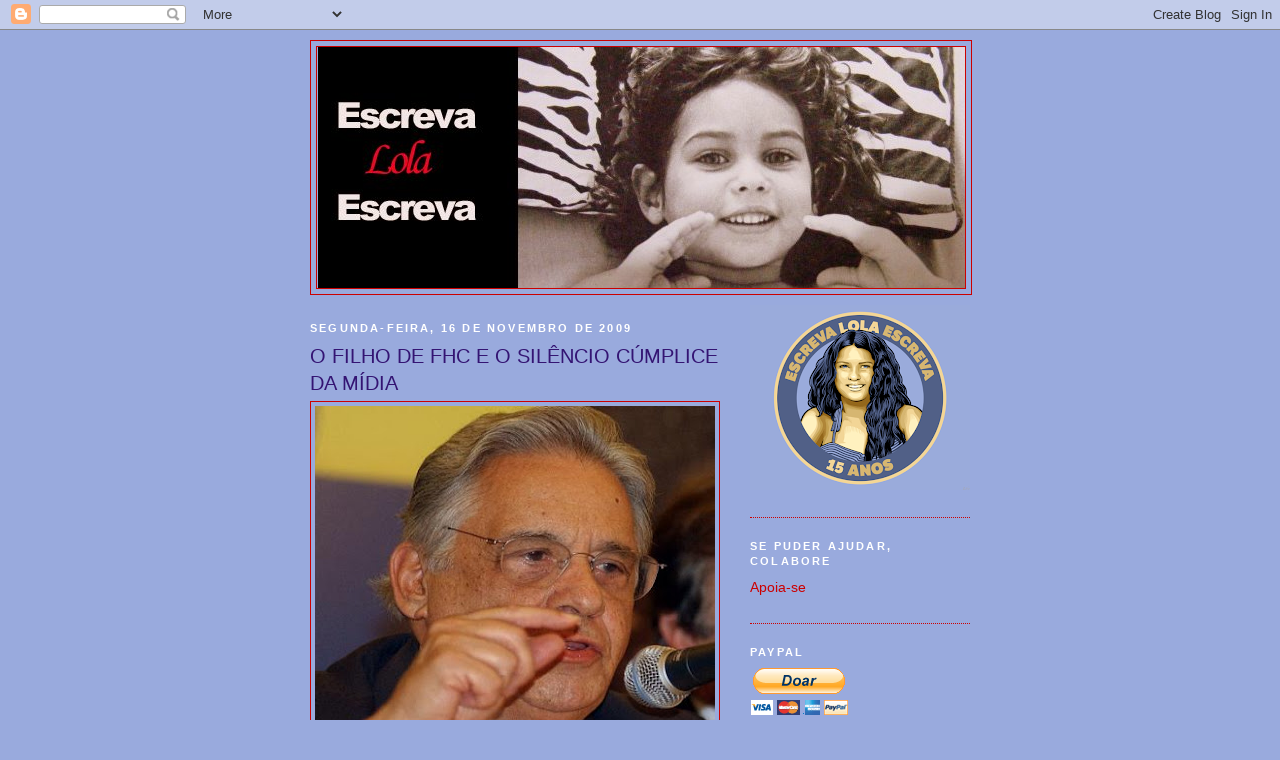

--- FILE ---
content_type: text/html; charset=UTF-8
request_url: https://escrevalolaescreva.blogspot.com/2009/11/o-filho-de-fhc-e-o-silencio-cumplice-da.html?showComment=1258383822002
body_size: 38537
content:
<!DOCTYPE html>
<html dir='ltr'>
<head>
<link href='https://www.blogger.com/static/v1/widgets/2944754296-widget_css_bundle.css' rel='stylesheet' type='text/css'/>
<meta content='text/html; charset=UTF-8' http-equiv='Content-Type'/>
<meta content='blogger' name='generator'/>
<link href='https://escrevalolaescreva.blogspot.com/favicon.ico' rel='icon' type='image/x-icon'/>
<link href='https://escrevalolaescreva.blogspot.com/2009/11/o-filho-de-fhc-e-o-silencio-cumplice-da.html' rel='canonical'/>
<link rel="alternate" type="application/atom+xml" title="Escreva Lola Escreva - Atom" href="https://escrevalolaescreva.blogspot.com/feeds/posts/default" />
<link rel="alternate" type="application/rss+xml" title="Escreva Lola Escreva - RSS" href="https://escrevalolaescreva.blogspot.com/feeds/posts/default?alt=rss" />
<link rel="service.post" type="application/atom+xml" title="Escreva Lola Escreva - Atom" href="https://www.blogger.com/feeds/1486619705951395295/posts/default" />

<link rel="alternate" type="application/atom+xml" title="Escreva Lola Escreva - Atom" href="https://escrevalolaescreva.blogspot.com/feeds/8656081808492796742/comments/default" />
<!--Can't find substitution for tag [blog.ieCssRetrofitLinks]-->
<link href='https://blogger.googleusercontent.com/img/b/R29vZ2xl/AVvXsEg48ITSd7rWAC1VChChy47JdDsf6LpFNbIB6LzNjRsNlr_NB0zVZ2P_erynli9oQEbRZSalO51HkQJnASMx3ZzzDE9-Om7_9xLbOhyphenhyphennN408aSoIF5C3CGk-qjfJSqmcxsj1Vx4ZJd-1njE/s400/1+a+fhc+so+um+pouquinho.jpg' rel='image_src'/>
<meta content='https://escrevalolaescreva.blogspot.com/2009/11/o-filho-de-fhc-e-o-silencio-cumplice-da.html' property='og:url'/>
<meta content='O FILHO DE FHC E O SILÊNCIO CÚMPLICE DA MÍDIA' property='og:title'/>
<meta content='“Se a mídia me blindou? Só um pouquinho, quase nada”. Pena que a grande imprensa brasileira não tenha um pingo de autocrítica, porque seria ...' property='og:description'/>
<meta content='https://blogger.googleusercontent.com/img/b/R29vZ2xl/AVvXsEg48ITSd7rWAC1VChChy47JdDsf6LpFNbIB6LzNjRsNlr_NB0zVZ2P_erynli9oQEbRZSalO51HkQJnASMx3ZzzDE9-Om7_9xLbOhyphenhyphennN408aSoIF5C3CGk-qjfJSqmcxsj1Vx4ZJd-1njE/w1200-h630-p-k-no-nu/1+a+fhc+so+um+pouquinho.jpg' property='og:image'/>
<title>Escreva Lola Escreva: O FILHO DE FHC E O SILÊNCIO CÚMPLICE DA MÍDIA</title>
<style id='page-skin-1' type='text/css'><!--
/*
-----------------------------------------------
Blogger Template Style
Name:     Minima Black
Date:     26 Feb 2004
Updated by: Blogger Team
----------------------------------------------- */
/* Use this with templates/template-twocol.html */
body {
background:#99aadd;
margin:0;
color:#000000;
font: x-small "Trebuchet MS", Trebuchet, Verdana, Sans-serif;
font-size/* */:/**/small;
font-size: /**/small;
text-align: center;
}
a:link {
color:#cc0000;
text-decoration:none;
}
a:visited {
color:#6131BD;
text-decoration:none;
}
a:hover {
color:#341473;
text-decoration:underline;
}
a img {
border-width:0;
}
/* Header
-----------------------------------------------
*/
#header-wrapper {
width:660px;
margin:0 auto 10px;
border:1px solid #cc0000;
}
#header-inner {
background-position: center;
margin-left: auto;
margin-right: auto;
}
#header {
margin: 5px;
border: 1px solid #cc0000;
text-align: center;
color:#800040;
}
#header h1 {
margin:5px 5px 0;
padding:15px 20px .25em;
line-height:1.2em;
text-transform:uppercase;
letter-spacing:.2em;
font: normal bold 200% Trebuchet, Trebuchet MS, Arial, sans-serif;
}
#header a {
color:#800040;
text-decoration:none;
}
#header a:hover {
color:#800040;
}
#header .description {
margin:0 5px 5px;
padding:0 20px 15px;
max-width:700px;
text-transform:uppercase;
letter-spacing:.2em;
line-height: 1.4em;
font: normal normal 78% 'Trebuchet MS', Trebuchet, Verdana, Sans-serif;
color: #777777;
}
#header img {
margin-left: auto;
margin-right: auto;
}
/* Outer-Wrapper
----------------------------------------------- */
#outer-wrapper {
width: 660px;
margin:0 auto;
padding:10px;
text-align:left;
font: normal normal 108% 'Trebuchet MS',Trebuchet,Verdana,Sans-serif;
}
#main-wrapper {
width: 410px;
float: left;
word-wrap: break-word; /* fix for long text breaking sidebar float in IE */
overflow: hidden;     /* fix for long non-text content breaking IE sidebar float */
}
#sidebar-wrapper {
width: 220px;
float: right;
word-wrap: break-word; /* fix for long text breaking sidebar float in IE */
overflow: hidden;     /* fix for long non-text content breaking IE sidebar float */
}
/* Headings
----------------------------------------------- */
h2 {
margin:1.5em 0 .75em;
font:normal bold 78% 'Trebuchet MS',Trebuchet,Arial,Verdana,Sans-serif;
line-height: 1.4em;
text-transform:uppercase;
letter-spacing:.2em;
color:#ffffff;
}
/* Posts
-----------------------------------------------
*/
h2.date-header {
margin:1.5em 0 .5em;
}
.post {
margin:.5em 0 1.5em;
border-bottom:1px dotted #cc0000;
padding-bottom:1.5em;
}
.post h3 {
margin:.25em 0 0;
padding:0 0 4px;
font-size:140%;
font-weight:normal;
line-height:1.4em;
color:#341473;
}
.post h3 a, .post h3 a:visited, .post h3 strong {
display:block;
text-decoration:none;
color:#341473;
font-weight:bold;
}
.post h3 strong, .post h3 a:hover {
color:#000000;
}
.post-body {
margin:0 0 .75em;
line-height:1.6em;
}
.post-body blockquote {
line-height:1.3em;
}
.post-footer {
margin: .75em 0;
color:#ffffff;
text-transform:uppercase;
letter-spacing:.1em;
font: normal normal 78% 'Trebuchet MS', Trebuchet, Arial, Verdana, Sans-serif;
line-height: 1.4em;
}
.comment-link {
margin-left:.6em;
}
.post img, table.tr-caption-container {
padding:4px;
border:1px solid #cc0000;
}
.tr-caption-container img {
border: none;
padding: 0;
}
.post blockquote {
margin:1em 20px;
}
.post blockquote p {
margin:.75em 0;
}
/* Comments
----------------------------------------------- */
#comments h4 {
margin:1em 0;
font-weight: bold;
line-height: 1.4em;
text-transform:uppercase;
letter-spacing:.2em;
color: #ffffff;
}
#comments-block {
margin:1em 0 1.5em;
line-height:1.6em;
}
#comments-block .comment-author {
margin:.5em 0;
}
#comments-block .comment-body {
margin:.25em 0 0;
}
#comments-block .comment-footer {
margin:-.25em 0 2em;
line-height: 1.4em;
text-transform:uppercase;
letter-spacing:.1em;
}
#comments-block .comment-body p {
margin:0 0 .75em;
}
.deleted-comment {
font-style:italic;
color:gray;
}
.feed-links {
clear: both;
line-height: 2.5em;
}
#blog-pager-newer-link {
float: left;
}
#blog-pager-older-link {
float: right;
}
#blog-pager {
text-align: center;
}
/* Sidebar Content
----------------------------------------------- */
.sidebar {
color: #660000;
line-height: 1.5em;
}
.sidebar ul {
list-style:none;
margin:0 0 0;
padding:0 0 0;
}
.sidebar li {
margin:0;
padding-top:0;
padding-right:0;
padding-bottom:.25em;
padding-left:15px;
text-indent:-15px;
line-height:1.5em;
}
.sidebar .widget, .main .widget {
border-bottom:1px dotted #cc0000;
margin:0 0 1.5em;
padding:0 0 1.5em;
}
.main .Blog {
border-bottom-width: 0;
}
/* Profile
----------------------------------------------- */
.profile-img {
float: left;
margin-top: 0;
margin-right: 5px;
margin-bottom: 5px;
margin-left: 0;
padding: 4px;
border: 1px solid #cc0000;
}
.profile-data {
margin:0;
text-transform:uppercase;
letter-spacing:.1em;
font: normal normal 78% 'Trebuchet MS', Trebuchet, Arial, Verdana, Sans-serif;
color: #ffffff;
font-weight: bold;
line-height: 1.6em;
}
.profile-datablock {
margin:.5em 0 .5em;
}
.profile-textblock {
margin: 0.5em 0;
line-height: 1.6em;
}
.profile-link {
font: normal normal 78% 'Trebuchet MS', Trebuchet, Arial, Verdana, Sans-serif;
text-transform: uppercase;
letter-spacing: .1em;
}
/* Footer
----------------------------------------------- */
#footer {
width:660px;
clear:both;
margin:0 auto;
padding-top:15px;
line-height: 1.6em;
text-transform:uppercase;
letter-spacing:.1em;
text-align: center;
}

--></style>
<link href='https://www.blogger.com/dyn-css/authorization.css?targetBlogID=1486619705951395295&amp;zx=10fe4502-7ebc-424e-9d9a-34da20593cca' media='none' onload='if(media!=&#39;all&#39;)media=&#39;all&#39;' rel='stylesheet'/><noscript><link href='https://www.blogger.com/dyn-css/authorization.css?targetBlogID=1486619705951395295&amp;zx=10fe4502-7ebc-424e-9d9a-34da20593cca' rel='stylesheet'/></noscript>
<meta name='google-adsense-platform-account' content='ca-host-pub-1556223355139109'/>
<meta name='google-adsense-platform-domain' content='blogspot.com'/>

<!-- data-ad-client=ca-pub-9638973713414810 -->

</head>
<body>
<div class='navbar section' id='navbar'><div class='widget Navbar' data-version='1' id='Navbar1'><script type="text/javascript">
    function setAttributeOnload(object, attribute, val) {
      if(window.addEventListener) {
        window.addEventListener('load',
          function(){ object[attribute] = val; }, false);
      } else {
        window.attachEvent('onload', function(){ object[attribute] = val; });
      }
    }
  </script>
<div id="navbar-iframe-container"></div>
<script type="text/javascript" src="https://apis.google.com/js/platform.js"></script>
<script type="text/javascript">
      gapi.load("gapi.iframes:gapi.iframes.style.bubble", function() {
        if (gapi.iframes && gapi.iframes.getContext) {
          gapi.iframes.getContext().openChild({
              url: 'https://www.blogger.com/navbar/1486619705951395295?po\x3d8656081808492796742\x26origin\x3dhttps://escrevalolaescreva.blogspot.com',
              where: document.getElementById("navbar-iframe-container"),
              id: "navbar-iframe"
          });
        }
      });
    </script><script type="text/javascript">
(function() {
var script = document.createElement('script');
script.type = 'text/javascript';
script.src = '//pagead2.googlesyndication.com/pagead/js/google_top_exp.js';
var head = document.getElementsByTagName('head')[0];
if (head) {
head.appendChild(script);
}})();
</script>
</div></div>
<div id='outer-wrapper'><div id='wrap2'>
<!-- skip links for text browsers -->
<span id='skiplinks' style='display:none;'>
<a href='#main'>skip to main </a> |
      <a href='#sidebar'>skip to sidebar</a>
</span>
<div id='header-wrapper'>
<div class='header section' id='header'><div class='widget Header' data-version='1' id='Header1'>
<div id='header-inner'>
<a href='https://escrevalolaescreva.blogspot.com/' style='display: block'>
<img alt='Escreva Lola Escreva' height='241px; ' id='Header1_headerimg' src='https://blogger.googleusercontent.com/img/b/R29vZ2xl/AVvXsEhS-aqgaPrUwQ3diCeoW3LivOwGfJRh0ZtfxCT5turk3PF5wUsGpOq7yCPk9GBYp5tF3yA1AW3bWUTCq9qtVOTXT7kre5FEOY0TvG-TvUzPkLz0FBnNBcZ6CqvWY4UF5QdKffS3kizEVgC7/s647/1+a+1+a+a+a+a+blog+cabecalho+atual.png' style='display: block' width='647px; '/>
</a>
</div>
</div></div>
</div>
<div id='content-wrapper'>
<div id='crosscol-wrapper' style='text-align:center'>
<div class='crosscol no-items section' id='crosscol'></div>
</div>
<div id='main-wrapper'>
<div class='main section' id='main'><div class='widget Blog' data-version='1' id='Blog1'>
<div class='blog-posts hfeed'>

          <div class="date-outer">
        
<h2 class='date-header'><span>segunda-feira, 16 de novembro de 2009</span></h2>

          <div class="date-posts">
        
<div class='post-outer'>
<div class='post hentry'>
<a name='8656081808492796742'></a>
<h3 class='post-title entry-title'>
O FILHO DE FHC E O SILÊNCIO CÚMPLICE DA MÍDIA
</h3>
<div class='post-header'>
<div class='post-header-line-1'></div>
</div>
<div class='post-body entry-content'>
<div style="text-align: center;"><a href="https://blogger.googleusercontent.com/img/b/R29vZ2xl/AVvXsEg48ITSd7rWAC1VChChy47JdDsf6LpFNbIB6LzNjRsNlr_NB0zVZ2P_erynli9oQEbRZSalO51HkQJnASMx3ZzzDE9-Om7_9xLbOhyphenhyphennN408aSoIF5C3CGk-qjfJSqmcxsj1Vx4ZJd-1njE/s1600-h/1+a+fhc+so+um+pouquinho.jpg" onblur="try {parent.deselectBloggerImageGracefully();} catch(e) {}"><img alt="" border="0" id="BLOGGER_PHOTO_ID_5404491485709172466" src="https://blogger.googleusercontent.com/img/b/R29vZ2xl/AVvXsEg48ITSd7rWAC1VChChy47JdDsf6LpFNbIB6LzNjRsNlr_NB0zVZ2P_erynli9oQEbRZSalO51HkQJnASMx3ZzzDE9-Om7_9xLbOhyphenhyphennN408aSoIF5C3CGk-qjfJSqmcxsj1Vx4ZJd-1njE/s400/1+a+fhc+so+um+pouquinho.jpg" style="margin: 0px auto 10px; display: block; text-align: center; cursor: pointer; width: 400px; height: 329px;" /></a><span style="font-weight: bold;font-size:85%;" ><span style="font-family:trebuchet ms;">&#8220;Se a mídia me blindou? Só um pouquinho, quase nada&#8221;. </span></span><br /></div><div style="text-align: justify;"><br /><span style="font-size:100%;"><span style="font-family:trebuchet ms;">Pena que a grande imprensa brasileira não tenha um pingo de autocrítica, porque seria interessante saber o que ela tem a dizer sobre o <a href="http://www.bodegacultural.com/2008/12/o-caso-miriam-dutra.html">fiel silêncio</a> com que encobriu</span></span><a href="https://blogger.googleusercontent.com/img/b/R29vZ2xl/AVvXsEhljxqvi7IGptQ1KnzeHpBU-LY-IABuydP1PYx-_QNbzS1Y_h512V6uDIr1Zg-Mi_qg_R0wqKHSNX_i6w5s39winw-Nx4_7imv-AdF9PAEFrFiyQrWr11zXDDsJmcw_7XHUqily3Xux2HM/s1600-h/1+a+miriam+caros+amigos+2000.jpg" onblur="try {parent.deselectBloggerImageGracefully();} catch(e) {}"><img alt="" border="0" id="BLOGGER_PHOTO_ID_5404486406322918322" src="https://blogger.googleusercontent.com/img/b/R29vZ2xl/AVvXsEhljxqvi7IGptQ1KnzeHpBU-LY-IABuydP1PYx-_QNbzS1Y_h512V6uDIr1Zg-Mi_qg_R0wqKHSNX_i6w5s39winw-Nx4_7imv-AdF9PAEFrFiyQrWr11zXDDsJmcw_7XHUqily3Xux2HM/s200/1+a+miriam+caros+amigos+2000.jpg" style="margin: 0pt 0pt 10px 10px; float: right; cursor: pointer; width: 130px; height: 200px;" /></a><span style="font-size:100%;"><span style="font-family:trebuchet ms;"> o filho bastardo de FHC. Eu li sobre o ca</span></span><span style="font-size:100%;"><span style="font-family:trebuchet ms;">so pela primeira vez numa reportagem de capa da <span style="font-style: italic;">C</span></span></span><span style="font-size:100%;"><span style="font-family:trebuchet ms;"><span style="font-style: italic;">aros Amigos</span> de ab</span></span><span style="font-size:100%;"><span style="font-family:trebuchet ms;">ril de 2000. Não conseguia </span></span><span style="font-size:100%;"><span style="font-family:trebuchet ms;">acreditar: como assi</span></span><span style="font-size:100%;"><span style="font-family:trebuchet ms;">m, FCH tem um filho fora do casamento? Como assim, todo jornalista sabe do </span></span><span style="font-size:100%;"><span style="font-family:trebuchet ms;">caso, e ninguém no</span></span><span style="font-size:100%;"><span style="font-family:trebuchet ms;">ticia? Ué, um fato desses</span></span><span style="font-size:100%;"><span style="font-family:trebuchet ms;"> não é notícia? </span></span><br /><span style="font-size:100%;"><span style="font-family:trebuchet ms;"><a href="http://escrevalolaescreva.blogspot.com/2008/11/s-vezes-vida-pessoal-interessa.html">Depende.</a> Vamos imaginar se fosse Lula quem tivesse um filho ilegítimo: seria notíci</span></span><span style="font-size:100%;"><span style="font-family:trebuchet ms;">a? Sobre a vida de Lula a gente sabe absolutamente tudo. Lula perdeu as eleições de 1989 pra Collor por uma margem mínima de votos, e <a href="http://escrevalolaescreva.blogspot.com/2008/10/feliz-eleio.html">eu insisto</a> que isso de deu por três motivos: 1) a manipulação da Globo na edição do último debate entre os candidatos, claramente favorecendo Collor; 2) imagens dos sequestradores do Abilio Diniz vestindo camisetas do PT que a polícia do F</span></span><a href="https://blogger.googleusercontent.com/img/b/R29vZ2xl/AVvXsEg7WF4DJw3chp-f1einkyb3OeA5v9igBLLo4tKSafw7hjZdx5vZOLRevRt9MkNxyJKF-qVNfoy3E_bn-ui_2Jfc9m-VnTxqfwrFtGJLWDrynwSPXR23coqm6Gidb5g5Rx0E0HueCHQ-s_E/s1600-h/1+a+fhc+lurian+cordeiro+filha+de+lula.jpg" onblur="try {parent.deselectBloggerImageGracefully();} catch(e) {}"><img alt="" border="0" id="BLOGGER_PHOTO_ID_5404487321871240082" src="https://blogger.googleusercontent.com/img/b/R29vZ2xl/AVvXsEg7WF4DJw3chp-f1einkyb3OeA5v9igBLLo4tKSafw7hjZdx5vZOLRevRt9MkNxyJKF-qVNfoy3E_bn-ui_2Jfc9m-VnTxqfwrFtGJLWDrynwSPXR23coqm6Gidb5g5Rx0E0HueCHQ-s_E/s200/1+a+fhc+lurian+cordeiro+filha+de+lula.jpg" style="margin: 0pt 10px 10px 0pt; float: left; cursor: pointer; width: 200px; height: 144px;" /></a><span style="font-size:100%;"><span style="font-family:trebuchet ms;">leury os forçou a vestir (eles não tinham nada a ver com o PT; sequer eram brasileiros); e </span></span><span style="font-size:100%;"><span style="font-family:trebuchet ms;">3) o depoimento (pago</span></span><span style="font-size:100%;"><span style="font-family:trebuchet ms;">) de Mir</span></span><span style="font-size:100%;"><span style="font-family:trebuchet ms;">iam, ex-namorada de Lula no horário eleitoral do Collor, dizendo que Lula tinha </span></span><span style="font-size:100%;"><span style="font-family:trebuchet ms;">pedido que ela abortasse e que ele era racista. Esse dep</span></span><span style="font-size:100%;"><span style="font-family:trebuchet ms;">oimento foi amplamente divulgado pela mídia, num dos maiores golpes baixos de qualq</span></span><span style="font-size:100%;"><span style="font-family:trebuchet ms;">uer eleição no mundo (deve ter sido lindo pra Lurian, filha&#8212;sempre reconhecida&#8212;de Lula com Miriam, ouvir que seu pai queria um aborto).</span></span><br /><span style="font-size:100%;"><span style="font-family:trebuchet ms;">Toda a grande mídia apoiou Collor no segundo turno. Alguns, como Roberto Marinho, f</span></span><a href="https://blogger.googleusercontent.com/img/b/R29vZ2xl/AVvXsEgZm4zuhNuPSHn7IU0sxDJLjnj43m6A-Zf7TEDmXLUdHpJ8WaP1CSlr8YYpX-AYzja3Z4ESwoM6Ot4hYGBxTEOXhIg2U51Jiohz-qsFADDgfjEsyN_GfqtmhUpMJT6GlOEXOE-F5mSrxmA/s1600-h/1+a+fhc+cacador+de+marajas.jpg" onblur="try {parent.deselectBloggerImageGracefully();} catch(e) {}"><img alt="" border="0" id="BLOGGER_PHOTO_ID_5404487659098736130" src="https://blogger.googleusercontent.com/img/b/R29vZ2xl/AVvXsEgZm4zuhNuPSHn7IU0sxDJLjnj43m6A-Zf7TEDmXLUdHpJ8WaP1CSlr8YYpX-AYzja3Z4ESwoM6Ot4hYGBxTEOXhIg2U51Jiohz-qsFADDgfjEsyN_GfqtmhUpMJT6GlOEXOE-F5mSrxmA/s200/1+a+fhc+cacador+de+marajas.jpg" style="margin: 0pt 0pt 10px 10px; float: right; cursor: pointer; width: 155px; height: 200px;" /></a><span style="font-size:100%;"><span style="font-family:trebuchet ms;">izeram isso mais publicamente que os Frias da <span style="font-style: italic;">Folha</span>, os Civita da Abril, ou os Mesquita do <span style="font-style: italic;">Estadão</span>. Mas foram<span style="font-style: italic;"> todos</span>. Eles morriam de m</span></span><span style="font-size:100%;"><span style="font-family:trebuchet ms;">edo que o PT ganhasse. E esse apoio não se dava apenas na escolha de fotos mais favoráveis a um candidato, na edição de debates, ou em capas que mais pareciam mater</span></span><span style="font-size:100%;"><span style="font-family:trebuchet ms;">ial de</span></span><span style="font-size:100%;"><span style="font-family:trebuchet ms;"> campanha, mas também num silêncio cúmplice. Collor não tinha um passado nada exemplar. Havi</span></span><span style="font-size:100%;"><span style="font-family:trebuchet ms;">a sido um playboy viciado em cocaína e que, direta ou indiretamente, estava ligado ao estupro e à morte de uma menina em Brasília. Como que eu sei disso? Não graças à imprensa brasileira, que não abriu o bico. É que a <span style="font-style: italic;">Vanity Fair</span> publicou uma vasta reportagem invest</span></span><span style="font-size:100%;"><span style="font-family:trebuchet ms;">igativa sobre o candidato (</span></span><span style="font-size:100%;"><span style="font-family:trebuchet ms;">o que</span></span><a href="https://blogger.googleusercontent.com/img/b/R29vZ2xl/AVvXsEg67YWDROudR1R6zuANwQD3nedfO9-KCmfYjYbrAo3JhURBdRovkqO6gBpgKGmKjynqNSEDkwo0alr83YuQcZA1Zgg58ZNOWfmD8x8O2P5mnofsSx9r5y9bf1dz_s__zOPFQcrmSYl6beI/s1600-h/1+a+fhc+miriam+cordeiro+falando+mal+de+lula+na+tv.jpg" onblur="try {parent.deselectBloggerImageGracefully();} catch(e) {}"><img alt="" border="0" id="BLOGGER_PHOTO_ID_5404488297063882082" src="https://blogger.googleusercontent.com/img/b/R29vZ2xl/AVvXsEg67YWDROudR1R6zuANwQD3nedfO9-KCmfYjYbrAo3JhURBdRovkqO6gBpgKGmKjynqNSEDkwo0alr83YuQcZA1Zgg58ZNOWfmD8x8O2P5mnofsSx9r5y9bf1dz_s__zOPFQcrmSYl6beI/s200/1+a+fhc+miriam+cordeiro+falando+mal+de+lula+na+tv.jpg" style="margin: 0pt 10px 10px 0pt; float: left; cursor: pointer; width: 187px; height: 150px;" /></a><span style="font-size:100%;"><span style="font-family:trebuchet ms;"> ela não descobriu é que Collor tinha um filho não-reconhecido fora do casamento). Os am</span></span><span style="font-size:100%;"><span style="font-family:trebuchet ms;">ericanos sabiam mais sobre a vida pessoal do nosso presidente do que a gente! A gente só s</span></span><span style="font-size:100%;"><span style="font-family:trebuchet ms;">abia sobre a vida pessoa</span></span><span style="font-size:100%;"><span style="font-family:trebuchet ms;">l do<span style="font-style: italic;"> Lula</span>. </span></span><br /><span style="font-size:100%;"><span style="font-family:trebuchet ms;">Mas claro que os jornalistas brasileiros </span></span><span style="font-size:100%;"><span style="font-family:trebuchet ms;">sabiam sobre o Collor. Eles leram a <span style="font-style: italic;">Vanity Fair</span>. Só não podiam, ou não queriam, falar. A mídia não morria de amores pelo Collor, não. Sabia que ele era </span></span><span style="font-size:100%;"><span style="font-family:trebuchet ms;">perigoso e pouco confiável. Só o apoiou porque apoiaria qualquer um contra o Lula. </span></span><br /><span style="font-size:100%;"><span style="font-family:trebuchet ms;">Já com FHC foi diferente. Esse a mídia gostava, não precisava fazer esforço. Ent</span></span><a href="https://blogger.googleusercontent.com/img/b/R29vZ2xl/AVvXsEhOL0cR2pdpdHAUUv8BUUxrYI-KeOJrIEq58kpt-aI1v_nXdEdIOaca6fIwClrQJ8iuSV8zp6Q3EapHTCFgXkfG4RsnlTDgEPqIsQ7j89sliIwc_kiKO6kjSq9GJc5HlBVHYQlov_zeJk8/s1600-h/1+a+fhc+miriam+dutra.jpg" onblur="try {parent.deselectBloggerImageGracefully();} catch(e) {}"><img alt="" border="0" id="BLOGGER_PHOTO_ID_5404488598992417522" src="https://blogger.googleusercontent.com/img/b/R29vZ2xl/AVvXsEhOL0cR2pdpdHAUUv8BUUxrYI-KeOJrIEq58kpt-aI1v_nXdEdIOaca6fIwClrQJ8iuSV8zp6Q3EapHTCFgXkfG4RsnlTDgEPqIsQ7j89sliIwc_kiKO6kjSq9GJc5HlBVHYQlov_zeJk8/s200/1+a+fhc+miriam+dutra.jpg" style="margin: 0pt 0pt 10px 10px; float: right; cursor: pointer; width: 200px; height: 150px;" /></a><span style="font-size:100%;"><span style="font-family:trebuchet ms;">ão óbvio que não iria sair uma linha sobre o filho ilegítimo do cara. Todos os jornalis</span></span><span style="font-size:100%;"><span style="font-family:trebuchet ms;">tas sabem desse fato desde 1991, quando nasceu o menino. Incl</span></span><span style="font-size:100%;"><span style="font-family:trebuchet ms;">usive porque o romance de FHC foi com uma jornalista da Rede Globo, Miriam Dutra (essas Mirians!). Uns dizem que FHC circulava à vontade com Miriam antes d'ela ficar grávida, apesar de casado com Ruth Cardoso; outros que eles se encontravam no apê do Serra. Quando ela engravidou e lh</span></span><span style="font-size:100%;"><span style="font-family:trebuchet ms;">e comunicou, ele não gostou, lógico. Como ela não quis abortar, o jeito foi fazê-la desapar</span></span><a href="https://blogger.googleusercontent.com/img/b/R29vZ2xl/AVvXsEg6lvMOukpHl7QoeFusWX6orzqgfJO1mMMipMzMGXt3DCdLdOD8QQ_H9dDuvG-U9ahAJljanP7Y8E309oOdgqabmlSfDLSPIROJVNLqu1HmHIJH3x6WvnNFSJAGZ3vNwIIlFfd_yE8cULo/s1600-h/1+a+fhc+chorando.jpg" onblur="try {parent.deselectBloggerImageGracefully();} catch(e) {}"><img alt="" border="0" id="BLOGGER_PHOTO_ID_5404489068662476994" src="https://blogger.googleusercontent.com/img/b/R29vZ2xl/AVvXsEg6lvMOukpHl7QoeFusWX6orzqgfJO1mMMipMzMGXt3DCdLdOD8QQ_H9dDuvG-U9ahAJljanP7Y8E309oOdgqabmlSfDLSPIROJVNLqu1HmHIJH3x6WvnNFSJAGZ3vNwIIlFfd_yE8cULo/s200/1+a+fhc+chorando.jpg" style="margin: 0pt 10px 10px 0pt; float: left; cursor: pointer; width: 200px; height: 200px;" /></a><span style="font-size:100%;"><span style="font-family:trebuchet ms;">ecer. Como? Mandando-a para o exterior, para se</span></span><span style="font-size:100%;"><span style="font-family:trebuchet ms;">mpre. A Globo a enviou para ser &#8220;correspondente&#8221;da emissora em Portugal, depois na Espanha (eu ponho <span style="font-style: italic;">correspondente</span> entre aspas porque, sinceramente, você já viu alguma matéria feita por ela? Eu não!). Tomás hoje tem dezoito anos e, dizem, FHC vai finalmente assumir a paternidade (ele desmentiu essa notícia, dada </span></span><span style="font-size:100%;"><span style="font-family:trebuchet ms;">na coluna de Monica Bergamo. A primeira vez que sai na grande imprensa qualquer palavra sobre o filho de FHC!). </span></span><br /><span style="font-size:100%;"><span style="font-family:trebuchet ms;">O caso é um pouco mais grave porque extrapola os limites pessoais. Sabe, não foi FHC que fez Miriam sumir do mapa. Foi a Globo. Por que fez isso? Pra poupar FHC, claro, porque gostava (e continua gostando) dele. Mas também n</span></span><span style="font-size:100%;"><span style="font-family:trebuchet ms;">ão podia ser pra exercer algum tipo de influ</span></span><a href="https://blogger.googleusercontent.com/img/b/R29vZ2xl/AVvXsEi7Obd46wJNnsAVFQgWlNEEHgKaHEyN49Tm79kJgJkNyX0bv87Ju4-s1he331aYv1cYoMupvd_dhjSLq-2v5dsh5WvSSh0K3H8-F9OVq0braRRm7w4HHwDOdo03PLcAKDhpG2rw3oz3Hj8/s1600-h/1+a+fhc+rindo+com+aecio.jpg" onblur="try {parent.deselectBloggerImageGracefully();} catch(e) {}"><img alt="" border="0" id="BLOGGER_PHOTO_ID_5404489290937977618" src="https://blogger.googleusercontent.com/img/b/R29vZ2xl/AVvXsEi7Obd46wJNnsAVFQgWlNEEHgKaHEyN49Tm79kJgJkNyX0bv87Ju4-s1he331aYv1cYoMupvd_dhjSLq-2v5dsh5WvSSh0K3H8-F9OVq0braRRm7w4HHwDOdo03PLcAKDhpG2rw3oz3Hj8/s200/1+a+fhc+rindo+com+aecio.jpg" style="margin: 0pt 0pt 10px 10px; float: right; cursor: pointer; width: 141px; height: 200px;" /></a><span style="font-size:100%;"><span style="font-family:trebuchet ms;">ência, uma tentativa </span></span><span style="font-size:100%;"><span style="font-family:trebuchet ms;">de chantagem? Algo como: se você fizer alguma coisa contra nossos interesses, a gente pode fazer uma matéria bem interessante sobr</span></span><span style="font-size:100%;"><span style="font-family:trebuchet ms;">e você. De um jeito ou de outro, FCH retribuiu o favor. Foi um cordeirinho com a Globo e com toda a mídia. Quando ainda era ministro da Faz</span></span><span style="font-size:100%;"><span style="font-family:trebuchet ms;">enda, isentou de CPMF todos os meios de comunicação. Em 2000 houve o Proer da Mídia, que custou entre US$ 3 e 6 bilhões aos cofres públicos. Ele também mudou a C</span></span><span style="font-size:100%;"><span style="font-family:trebuchet ms;">onstituição para permitir que a mídia brasileira, então falida, pudesse contar com 30% de capital estrangeiro. E autorizou que o BNDES fizesse um empréstimo milionário à Globo. </span></span><br /><span style="font-size:100%;"><span style="font-family:trebuchet ms;">O Brasil n</span></span><span style="font-size:100%;"><span style="font-family:trebuchet ms;">ão é tão fascinado como os EUA pela vida pessoal dos seus homens públicos (e note que a palavra aqui é <span style="font-style: italic;">homens</span> mesmo, porque quando é <a href="http://escrevalolaescreva.blogspot.com/2009/03/bons-motivos-pra-nao-votar-na-dilma.html">mulher é diferente</a>, </span></span><span style="font-size:100%;"><span style="font-family:trebuchet ms;">é s</span></span><a href="https://blogger.googleusercontent.com/img/b/R29vZ2xl/AVvXsEhAzOaoZmBgvwv8Kn5yzbd9vH4wGIEB3vvlz38bLUpPGYNuCnXW-nphF4NZVpR945HclJRBflh0Qp0HAvAWSbE0o3l2zYsXveZuI8riiRXDH_qaUL6J1JTJzYY8l9peRyrLSHyAOCZ92Yk/s1600-h/1+a+fhc+lula+e+fhc+faz+tempo.jpg" onblur="try {parent.deselectBloggerImageGracefully();} catch(e) {}"><img alt="" border="0" id="BLOGGER_PHOTO_ID_5404489535062555778" src="https://blogger.googleusercontent.com/img/b/R29vZ2xl/AVvXsEhAzOaoZmBgvwv8Kn5yzbd9vH4wGIEB3vvlz38bLUpPGYNuCnXW-nphF4NZVpR945HclJRBflh0Qp0HAvAWSbE0o3l2zYsXveZuI8riiRXDH_qaUL6J1JTJzYY8l9peRyrLSHyAOCZ92Yk/s200/1+a+fhc+lula+e+fhc+faz+tempo.jpg" style="margin: 0pt 10px 10px 0pt; float: left; cursor: pointer; width: 158px; height: 200px;" /></a><span style="font-size:100%;"><span style="font-family:trebuchet ms;">ó ver tudo que <a href="http://escrevalolaescreva.blogspot.com/2008/05/piadas-que-j-perderam-graa_31.html">foi falado</a> da Marta Suplicy e da Erundina), e isso é bom. Mas se não fala do filho de um, que não se fale </span></span><span style="font-size:100%;"><span style="font-family:trebuchet ms;">de nenhum, né? Porque vamos recapitular: Lula era viúvo quando teve o caso com sua Miriam. Nasceu Lurian, ele reconheceu. Toda a grande mídia falou disso, em tom de denúncia. FHC era casado quando teve o caso com sua Miriam. Ele não reconheceu o filho. Durante 18 anos, não saiu uma palavra na mídia, que ainda deu uma ajudinha pra fazer Miriam sumir de cena. É, um tratamento quase idêntico. Paranóia minha achar que <a href="http://escrevalolaescreva.blogspot.com/2009/10/vou-pegar-nossa-midia-pra-cristo.html">a mídia</a> é partidária.</span></span><br /><br /><span style="font-size:100%;"><span style="font-family:trebuchet ms;">P.S.: <a href="http://www.viomundo.com.br/voce-escreve/a-cara-de-pau-de-josias-de-souza-e-o-filho-de-fhc/">Azenha</a> faz algumas perguntas <a href="http://www.viomundo.com.br/opiniao/reporter-da-globo-que-teve-filho-com-fhc-ha-18-anos-era-qualificada-para-ser-correspondente/">pertinentes</a>. Paulo Henrique Amorim <a href="http://www.paulohenriqueamorim.com.br/?p=22408">resume</a> o episódio com humor.<br />P.S.2: E eu <span style="font-style: italic;">juro</span> que li em blogs de direita comentários como &#8220;Que orgulho ele deve ter por ser fiho do FHC!&#8221; e &#8220;Isso só aumenta meu respeito pelo homem&#8221;. </span></span><br /></div><div class='post-share-buttons'>
<a class='goog-inline-block share-button sb-email' href='https://www.blogger.com/share-post.g?blogID=1486619705951395295&postID=8656081808492796742&target=email' target='_blank' title='Enviar por e-mail'><span class='share-button-link-text'>Enviar por e-mail</span></a><a class='goog-inline-block share-button sb-blog' href='https://www.blogger.com/share-post.g?blogID=1486619705951395295&postID=8656081808492796742&target=blog' onclick='window.open(this.href, "_blank", "height=270,width=475"); return false;' target='_blank' title='Postar no blog!'><span class='share-button-link-text'>Postar no blog!</span></a><a class='goog-inline-block share-button sb-twitter' href='https://www.blogger.com/share-post.g?blogID=1486619705951395295&postID=8656081808492796742&target=twitter' target='_blank' title='Compartilhar no X'><span class='share-button-link-text'>Compartilhar no X</span></a><a class='goog-inline-block share-button sb-facebook' href='https://www.blogger.com/share-post.g?blogID=1486619705951395295&postID=8656081808492796742&target=facebook' onclick='window.open(this.href, "_blank", "height=430,width=640"); return false;' target='_blank' title='Compartilhar no Facebook'><span class='share-button-link-text'>Compartilhar no Facebook</span></a><a class='goog-inline-block share-button sb-pinterest' href='https://www.blogger.com/share-post.g?blogID=1486619705951395295&postID=8656081808492796742&target=pinterest' target='_blank' title='Compartilhar com o Pinterest'><span class='share-button-link-text'>Compartilhar com o Pinterest</span></a>
</div>
<div style='float:right;margin-right:10px'>
<script type='text/javascript'>
tweetmeme_url = 'https://escrevalolaescreva.blogspot.com/2009/11/o-filho-de-fhc-e-o-silencio-cumplice-da.html';
</script>
<script src="//tweetmeme.com/i/scripts/button.js" type="text/javascript"> </script>
</div>
<div style='clear: both;'></div>
</div>
<div class='post-footer'>
<div class='post-footer-line post-footer-line-1'><span class='post-author vcard'>
Posted by
<span class='fn'>lola aronovich</span>
</span>
<span class='post-timestamp'>
at
<a class='timestamp-link' href='https://escrevalolaescreva.blogspot.com/2009/11/o-filho-de-fhc-e-o-silencio-cumplice-da.html' rel='bookmark' title='permanent link'><abbr class='published' title='2009-11-16T08:37:00-03:00'>08:37</abbr></a>
</span>
<span class='post-comment-link'>
</span>
<span class='post-icons'>
<span class='item-control blog-admin pid-1060672181'>
<a href='https://www.blogger.com/post-edit.g?blogID=1486619705951395295&postID=8656081808492796742&from=pencil' title='Editar post'>
<img alt='' class='icon-action' height='18' src='https://resources.blogblog.com/img/icon18_edit_allbkg.gif' width='18'/>
</a>
</span>
</span>
</div>
<div class='post-footer-line post-footer-line-2'><span class='post-labels'>
Labels:
<a href='https://escrevalolaescreva.blogspot.com/search/label/jornais' rel='tag'>jornais</a>,
<a href='https://escrevalolaescreva.blogspot.com/search/label/living%20la%20vida%20lola' rel='tag'>living la vida lola</a>,
<a href='https://escrevalolaescreva.blogspot.com/search/label/pol%C3%ADtica' rel='tag'>política</a>
</span>
</div>
<div class='post-footer-line post-footer-line-3'><span class='post-location'>
</span>
</div>
</div>
</div>
<div class='comments' id='comments'>
<a name='comments'></a>
<h4>44 comentários:</h4>
<div id='Blog1_comments-block-wrapper'>
<dl class='avatar-comment-indent' id='comments-block'>
<dt class='comment-author ' id='c1904549666013626606'>
<a name='c1904549666013626606'></a>
<div class="avatar-image-container vcard"><span dir="ltr"><a href="https://www.blogger.com/profile/17150928684076586339" target="" rel="nofollow" onclick="" class="avatar-hovercard" id="av-1904549666013626606-17150928684076586339"><img src="https://resources.blogblog.com/img/blank.gif" width="35" height="35" class="delayLoad" style="display: none;" longdesc="//blogger.googleusercontent.com/img/b/R29vZ2xl/AVvXsEifrnlrqRp-d58JuM0J7ANzEp7Mvzqd_F6FwCSmgNY01fbu8Z1ZGYmIhZsJThhRE0zyRSTcMXvY8T0QwKPedhh0ftK8DU_LApG1oCtNrX-WtJNiXNoOrogr2LqM5GCcpA/s45-c/foto.jpg" alt="" title="Junior">

<noscript><img src="//blogger.googleusercontent.com/img/b/R29vZ2xl/AVvXsEifrnlrqRp-d58JuM0J7ANzEp7Mvzqd_F6FwCSmgNY01fbu8Z1ZGYmIhZsJThhRE0zyRSTcMXvY8T0QwKPedhh0ftK8DU_LApG1oCtNrX-WtJNiXNoOrogr2LqM5GCcpA/s45-c/foto.jpg" width="35" height="35" class="photo" alt=""></noscript></a></span></div>
<a href='https://www.blogger.com/profile/17150928684076586339' rel='nofollow'>Junior</a>
disse...
</dt>
<dd class='comment-body' id='Blog1_cmt-1904549666013626606'>
<p>
Lola, tudo bem?<br />A cada dia aparecem mais e mais casos desses, onde vemos que nosso 4 poder não é nem nunca fui imparcial de verdade.<br /><br /><br />Totalmente off topic, você viu isso aqui?<br />http://muitopelocontrario.wordpress.com/2009/11/15/nao-somos-racistas/
</p>
</dd>
<dd class='comment-footer'>
<span class='comment-timestamp'>
<a href='https://escrevalolaescreva.blogspot.com/2009/11/o-filho-de-fhc-e-o-silencio-cumplice-da.html?showComment=1258375439627#c1904549666013626606' title='comment permalink'>
16 de novembro de 2009 às 09:43
</a>
<span class='item-control blog-admin pid-594571877'>
<a class='comment-delete' href='https://www.blogger.com/comment/delete/1486619705951395295/1904549666013626606' title='Excluir comentário'>
<img src='https://resources.blogblog.com/img/icon_delete13.gif'/>
</a>
</span>
</span>
</dd>
<dt class='comment-author ' id='c4517040576435733417'>
<a name='c4517040576435733417'></a>
<div class="avatar-image-container avatar-stock"><span dir="ltr"><a href="https://www.blogger.com/profile/12954203177749042925" target="" rel="nofollow" onclick="" class="avatar-hovercard" id="av-4517040576435733417-12954203177749042925"><img src="//www.blogger.com/img/blogger_logo_round_35.png" width="35" height="35" alt="" title="L. Archilla">

</a></span></div>
<a href='https://www.blogger.com/profile/12954203177749042925' rel='nofollow'>L. Archilla</a>
disse...
</dt>
<dd class='comment-body' id='Blog1_cmt-4517040576435733417'>
<p>
ahhahahaha<br /><br />&quot;isso só aumenta meu respeito pelo homem&quot;<br /><br />não adianta. quem quer ser tapado, vai ser tapado pro resto da vida.
</p>
</dd>
<dd class='comment-footer'>
<span class='comment-timestamp'>
<a href='https://escrevalolaescreva.blogspot.com/2009/11/o-filho-de-fhc-e-o-silencio-cumplice-da.html?showComment=1258376053820#c4517040576435733417' title='comment permalink'>
16 de novembro de 2009 às 09:54
</a>
<span class='item-control blog-admin pid-1404044924'>
<a class='comment-delete' href='https://www.blogger.com/comment/delete/1486619705951395295/4517040576435733417' title='Excluir comentário'>
<img src='https://resources.blogblog.com/img/icon_delete13.gif'/>
</a>
</span>
</span>
</dd>
<dt class='comment-author ' id='c7549908812048684886'>
<a name='c7549908812048684886'></a>
<div class="avatar-image-container vcard"><span dir="ltr"><a href="https://www.blogger.com/profile/09025905568766695824" target="" rel="nofollow" onclick="" class="avatar-hovercard" id="av-7549908812048684886-09025905568766695824"><img src="https://resources.blogblog.com/img/blank.gif" width="35" height="35" class="delayLoad" style="display: none;" longdesc="//blogger.googleusercontent.com/img/b/R29vZ2xl/AVvXsEidEaEIHE0VftqLXHq9CXyHoKYT1GEexsMESE1Jw5gFufVoR7MejKIQb_LP_vdc-ERiGet48ODYFMc4F-axXbn15JlOO2Y3sULAMgWUgcyVrAg0B5cT7HdIIhs1yQ4PoA/s45-c/chantpicture.png" alt="" title="ChantMaria">

<noscript><img src="//blogger.googleusercontent.com/img/b/R29vZ2xl/AVvXsEidEaEIHE0VftqLXHq9CXyHoKYT1GEexsMESE1Jw5gFufVoR7MejKIQb_LP_vdc-ERiGet48ODYFMc4F-axXbn15JlOO2Y3sULAMgWUgcyVrAg0B5cT7HdIIhs1yQ4PoA/s45-c/chantpicture.png" width="35" height="35" class="photo" alt=""></noscript></a></span></div>
<a href='https://www.blogger.com/profile/09025905568766695824' rel='nofollow'>ChantMaria</a>
disse...
</dt>
<dd class='comment-body' id='Blog1_cmt-7549908812048684886'>
<p>
Afe, ter orgulho de ser filho de um tipo desses? Socorro!<br /><br />Lá em casa minha mãe sempre foi Lula e eu também!
</p>
</dd>
<dd class='comment-footer'>
<span class='comment-timestamp'>
<a href='https://escrevalolaescreva.blogspot.com/2009/11/o-filho-de-fhc-e-o-silencio-cumplice-da.html?showComment=1258376967982#c7549908812048684886' title='comment permalink'>
16 de novembro de 2009 às 10:09
</a>
<span class='item-control blog-admin pid-41000893'>
<a class='comment-delete' href='https://www.blogger.com/comment/delete/1486619705951395295/7549908812048684886' title='Excluir comentário'>
<img src='https://resources.blogblog.com/img/icon_delete13.gif'/>
</a>
</span>
</span>
</dd>
<dt class='comment-author ' id='c1026100756455115452'>
<a name='c1026100756455115452'></a>
<div class="avatar-image-container avatar-stock"><span dir="ltr"><a href="https://www.blogger.com/profile/12954203177749042925" target="" rel="nofollow" onclick="" class="avatar-hovercard" id="av-1026100756455115452-12954203177749042925"><img src="//www.blogger.com/img/blogger_logo_round_35.png" width="35" height="35" alt="" title="L. Archilla">

</a></span></div>
<a href='https://www.blogger.com/profile/12954203177749042925' rel='nofollow'>L. Archilla</a>
disse...
</dt>
<dd class='comment-body' id='Blog1_cmt-1026100756455115452'>
<p>
Estórias Daqui, eu teria orgulho de receber toda a pensão atrasada com juros e correção.
</p>
</dd>
<dd class='comment-footer'>
<span class='comment-timestamp'>
<a href='https://escrevalolaescreva.blogspot.com/2009/11/o-filho-de-fhc-e-o-silencio-cumplice-da.html?showComment=1258378728731#c1026100756455115452' title='comment permalink'>
16 de novembro de 2009 às 10:38
</a>
<span class='item-control blog-admin pid-1404044924'>
<a class='comment-delete' href='https://www.blogger.com/comment/delete/1486619705951395295/1026100756455115452' title='Excluir comentário'>
<img src='https://resources.blogblog.com/img/icon_delete13.gif'/>
</a>
</span>
</span>
</dd>
<dt class='comment-author ' id='c3624902864861159350'>
<a name='c3624902864861159350'></a>
<div class="avatar-image-container avatar-stock"><span dir="ltr"><img src="//resources.blogblog.com/img/blank.gif" width="35" height="35" alt="" title="An&ocirc;nimo">

</span></div>
Anônimo
disse...
</dt>
<dd class='comment-body' id='Blog1_cmt-3624902864861159350'>
<p>
Sou divorciada e crio minha filha sozinha, o pai apenas dá apoio financeiro. Sei o que é batalhar para manter a casa e criar um filho sozinha, longe dos parentes. Quando o filho completa DEZOITO anos e depois que a esposa morreu (nada contra ela, que eu achava ótima e não sei o que viu nele), ele lembrou de fazer o reconhecimento legal da paternidade? Pa-lha-ço!
</p>
</dd>
<dd class='comment-footer'>
<span class='comment-timestamp'>
<a href='https://escrevalolaescreva.blogspot.com/2009/11/o-filho-de-fhc-e-o-silencio-cumplice-da.html?showComment=1258379104786#c3624902864861159350' title='comment permalink'>
16 de novembro de 2009 às 10:45
</a>
<span class='item-control blog-admin pid-1973772940'>
<a class='comment-delete' href='https://www.blogger.com/comment/delete/1486619705951395295/3624902864861159350' title='Excluir comentário'>
<img src='https://resources.blogblog.com/img/icon_delete13.gif'/>
</a>
</span>
</span>
</dd>
<dt class='comment-author ' id='c7280707791998475977'>
<a name='c7280707791998475977'></a>
<div class="avatar-image-container avatar-stock"><span dir="ltr"><img src="//resources.blogblog.com/img/blank.gif" width="35" height="35" alt="" title="beto">

</span></div>
beto
disse...
</dt>
<dd class='comment-body' id='Blog1_cmt-7280707791998475977'>
<p>
já eu acho que a mídia estava certa em não trazer à tona o caso do filho ilegítimo do FHC. Era relevante para o papel dele como político? não era. Ele era hipócrita e saía esbravejando contra filhos ilegítimos? Tb acho que não (pois nesse caso acho que aí sim se tornaria um fato político ao expor hipocrisia).<br />Nesse terreno, prefiro o estilo da imprensa francesa do que o da americana. Nos EUA se expõe qualquer detalhe da vida pessoal de políticos, seja relevante ou não à atuação pública.<br />Na França... toda a imprensa, de direita e de esquerda, JAMAIS soltou um pio sobre a filha ilegítima do presidente socialista Mitterrand, apesar de todo mundo saber.<br />E falar de Marta Suplicy como exemplo de perseguição... bom, ela mesmo (ou os marqueteiros dela, com a autorização implícita ou omissão explícita dela) não hesitaram em tentar usar o armário do Kassab politicamente. Marta deu um tiro no pé e perdeu anos de reputação por causa de um comercial de 1 minuto... Muito conveniente se colocar de vítima quando atacada e logo em seguida fazer a mesma coisa. Justamente por ter sido vítima de ataques à sua vida pessoal é que um político realmente decente deveria dar o exemplo e não usar do mesmo expediente.
</p>
</dd>
<dd class='comment-footer'>
<span class='comment-timestamp'>
<a href='https://escrevalolaescreva.blogspot.com/2009/11/o-filho-de-fhc-e-o-silencio-cumplice-da.html?showComment=1258382872918#c7280707791998475977' title='comment permalink'>
16 de novembro de 2009 às 11:47
</a>
<span class='item-control blog-admin pid-1973772940'>
<a class='comment-delete' href='https://www.blogger.com/comment/delete/1486619705951395295/7280707791998475977' title='Excluir comentário'>
<img src='https://resources.blogblog.com/img/icon_delete13.gif'/>
</a>
</span>
</span>
</dd>
<dt class='comment-author ' id='c7393367301517259244'>
<a name='c7393367301517259244'></a>
<div class="avatar-image-container avatar-stock"><span dir="ltr"><a href="https://www.blogger.com/profile/12954203177749042925" target="" rel="nofollow" onclick="" class="avatar-hovercard" id="av-7393367301517259244-12954203177749042925"><img src="//www.blogger.com/img/blogger_logo_round_35.png" width="35" height="35" alt="" title="L. Archilla">

</a></span></div>
<a href='https://www.blogger.com/profile/12954203177749042925' rel='nofollow'>L. Archilla</a>
disse...
</dt>
<dd class='comment-body' id='Blog1_cmt-7393367301517259244'>
<p>
beto, a Lola não está dizendo que a vida pessoal deve ser trazida a público, e sim que o tratamento é diferente de acordo com o político/candidato.<br /><br />&quot;O Brasil não é tão fascinado como os EUA pela vida pessoal dos seus homens públicos (...), e isso é bom. Mas se não fala do filho de um, que não se fale de nenhum, né?&quot;<br /><br />e quanto às candidatas mulheres, sugiro o blog &quot;Sexismo na Política&quot;, www.sexismonapolitica.wordpress.com. tá cheio de post lá apontando as perguntas e manchetes que saem na mídia sobre assuntos que não tem absolutamente nada a ver com a vida política das candidatas - o que não se faz com candidatos homens.
</p>
</dd>
<dd class='comment-footer'>
<span class='comment-timestamp'>
<a href='https://escrevalolaescreva.blogspot.com/2009/11/o-filho-de-fhc-e-o-silencio-cumplice-da.html?showComment=1258383822002#c7393367301517259244' title='comment permalink'>
16 de novembro de 2009 às 12:03
</a>
<span class='item-control blog-admin pid-1404044924'>
<a class='comment-delete' href='https://www.blogger.com/comment/delete/1486619705951395295/7393367301517259244' title='Excluir comentário'>
<img src='https://resources.blogblog.com/img/icon_delete13.gif'/>
</a>
</span>
</span>
</dd>
<dt class='comment-author ' id='c3896541382093626620'>
<a name='c3896541382093626620'></a>
<div class="avatar-image-container vcard"><span dir="ltr"><a href="https://www.blogger.com/profile/08385471811532782154" target="" rel="nofollow" onclick="" class="avatar-hovercard" id="av-3896541382093626620-08385471811532782154"><img src="https://resources.blogblog.com/img/blank.gif" width="35" height="35" class="delayLoad" style="display: none;" longdesc="//3.bp.blogspot.com/_MQurr_YPBps/SYm75rOhNSI/AAAAAAAAAIA/DFUpBeBqFQA/S45-s35/Mario-Nova%2BLima3.jpg" alt="" title="Masegui">

<noscript><img src="//3.bp.blogspot.com/_MQurr_YPBps/SYm75rOhNSI/AAAAAAAAAIA/DFUpBeBqFQA/S45-s35/Mario-Nova%2BLima3.jpg" width="35" height="35" class="photo" alt=""></noscript></a></span></div>
<a href='https://www.blogger.com/profile/08385471811532782154' rel='nofollow'>Masegui</a>
disse...
</dt>
<dd class='comment-body' id='Blog1_cmt-3896541382093626620'>
<p>
O Collor é um psicopata, FHC um grande FDP... e não estamos livres, o Aécio tá vindo aí.<br /><br />A notícia abaixo, que eu saiba, só foi noticiada no blog do Juca Kfouri:<br /><br />http://blogdojuca.blog.uol.com.br/arch2009-11-01_2009-11-07.html
</p>
</dd>
<dd class='comment-footer'>
<span class='comment-timestamp'>
<a href='https://escrevalolaescreva.blogspot.com/2009/11/o-filho-de-fhc-e-o-silencio-cumplice-da.html?showComment=1258383928658#c3896541382093626620' title='comment permalink'>
16 de novembro de 2009 às 12:05
</a>
<span class='item-control blog-admin pid-1800359610'>
<a class='comment-delete' href='https://www.blogger.com/comment/delete/1486619705951395295/3896541382093626620' title='Excluir comentário'>
<img src='https://resources.blogblog.com/img/icon_delete13.gif'/>
</a>
</span>
</span>
</dd>
<dt class='comment-author ' id='c1376623189436986377'>
<a name='c1376623189436986377'></a>
<div class="avatar-image-container avatar-stock"><span dir="ltr"><img src="//resources.blogblog.com/img/blank.gif" width="35" height="35" alt="" title="aiaiai">

</span></div>
aiaiai
disse...
</dt>
<dd class='comment-body' id='Blog1_cmt-1376623189436986377'>
<p>
Muito bem colocado, Lola, como sempre!<br />Eu quero aproveitar que vc citou a erundina para falar que não tenho visto nada sobre a condenação dela.<br />Parece que ela foi condenada por usar dinheiro público para fazer uma campanha de uma organização não governamental, dai já saiu a condenação dela. O maluf e o pitta nunca foram condenados por toda a roubalheira que fizeram, mas a erundina já foi e terá que vender apartamento próprio e o carro para pagar.<br />Eu gostaria de ver isso analisado por algum advogado ou jurista, então, como sei que devem ter muitos entre os seus leitores, coloco aqui essa questão.<br />Será que a erundinha merece mesmo a condenação? O que ela fez de tão errado para ter um processo tão rápido, enquanto malufs e pittas seguem &quot;inocentes&quot;?
</p>
</dd>
<dd class='comment-footer'>
<span class='comment-timestamp'>
<a href='https://escrevalolaescreva.blogspot.com/2009/11/o-filho-de-fhc-e-o-silencio-cumplice-da.html?showComment=1258384582903#c1376623189436986377' title='comment permalink'>
16 de novembro de 2009 às 12:16
</a>
<span class='item-control blog-admin pid-1973772940'>
<a class='comment-delete' href='https://www.blogger.com/comment/delete/1486619705951395295/1376623189436986377' title='Excluir comentário'>
<img src='https://resources.blogblog.com/img/icon_delete13.gif'/>
</a>
</span>
</span>
</dd>
<dt class='comment-author ' id='c743578103443078855'>
<a name='c743578103443078855'></a>
<div class="avatar-image-container vcard"><span dir="ltr"><a href="https://www.blogger.com/profile/08385471811532782154" target="" rel="nofollow" onclick="" class="avatar-hovercard" id="av-743578103443078855-08385471811532782154"><img src="https://resources.blogblog.com/img/blank.gif" width="35" height="35" class="delayLoad" style="display: none;" longdesc="//3.bp.blogspot.com/_MQurr_YPBps/SYm75rOhNSI/AAAAAAAAAIA/DFUpBeBqFQA/S45-s35/Mario-Nova%2BLima3.jpg" alt="" title="Masegui">

<noscript><img src="//3.bp.blogspot.com/_MQurr_YPBps/SYm75rOhNSI/AAAAAAAAAIA/DFUpBeBqFQA/S45-s35/Mario-Nova%2BLima3.jpg" width="35" height="35" class="photo" alt=""></noscript></a></span></div>
<a href='https://www.blogger.com/profile/08385471811532782154' rel='nofollow'>Masegui</a>
disse...
</dt>
<dd class='comment-body' id='Blog1_cmt-743578103443078855'>
<p>
beto, meu filho, você está repetindo o papel da mídia, só diz o que é conveniente aos seus interesses...
</p>
</dd>
<dd class='comment-footer'>
<span class='comment-timestamp'>
<a href='https://escrevalolaescreva.blogspot.com/2009/11/o-filho-de-fhc-e-o-silencio-cumplice-da.html?showComment=1258384670784#c743578103443078855' title='comment permalink'>
16 de novembro de 2009 às 12:17
</a>
<span class='item-control blog-admin pid-1800359610'>
<a class='comment-delete' href='https://www.blogger.com/comment/delete/1486619705951395295/743578103443078855' title='Excluir comentário'>
<img src='https://resources.blogblog.com/img/icon_delete13.gif'/>
</a>
</span>
</span>
</dd>
<dt class='comment-author ' id='c6078777210337749202'>
<a name='c6078777210337749202'></a>
<div class="avatar-image-container avatar-stock"><span dir="ltr"><img src="//resources.blogblog.com/img/blank.gif" width="35" height="35" alt="" title="aiaiai">

</span></div>
aiaiai
disse...
</dt>
<dd class='comment-body' id='Blog1_cmt-6078777210337749202'>
<p>
E mais uma coisa:<br />Beto, antes de escrever é bom a gente aprender a ler!
</p>
</dd>
<dd class='comment-footer'>
<span class='comment-timestamp'>
<a href='https://escrevalolaescreva.blogspot.com/2009/11/o-filho-de-fhc-e-o-silencio-cumplice-da.html?showComment=1258384888519#c6078777210337749202' title='comment permalink'>
16 de novembro de 2009 às 12:21
</a>
<span class='item-control blog-admin pid-1973772940'>
<a class='comment-delete' href='https://www.blogger.com/comment/delete/1486619705951395295/6078777210337749202' title='Excluir comentário'>
<img src='https://resources.blogblog.com/img/icon_delete13.gif'/>
</a>
</span>
</span>
</dd>
<dt class='comment-author ' id='c9145581016927360272'>
<a name='c9145581016927360272'></a>
<div class="avatar-image-container avatar-stock"><span dir="ltr"><a href="http://www.garrafaaomar.zip.net" target="" rel="nofollow" onclick=""><img src="//resources.blogblog.com/img/blank.gif" width="35" height="35" alt="" title="Raiza">

</a></span></div>
<a href='http://www.garrafaaomar.zip.net' rel='nofollow'>Raiza</a>
disse...
</dt>
<dd class='comment-body' id='Blog1_cmt-9145581016927360272'>
<p>
Eu fico me perguntando se o garoto sabia que era filho do FHC.Imagina:<br />&quot;Mãe,quem é meu pai?&quot;<br />&quot;Fernando Henrique Cardoso, meu filho&quot;<br />Imagina o desapontamento.Era melhor continuar sem pai.
</p>
</dd>
<dd class='comment-footer'>
<span class='comment-timestamp'>
<a href='https://escrevalolaescreva.blogspot.com/2009/11/o-filho-de-fhc-e-o-silencio-cumplice-da.html?showComment=1258385485142#c9145581016927360272' title='comment permalink'>
16 de novembro de 2009 às 12:31
</a>
<span class='item-control blog-admin pid-1973772940'>
<a class='comment-delete' href='https://www.blogger.com/comment/delete/1486619705951395295/9145581016927360272' title='Excluir comentário'>
<img src='https://resources.blogblog.com/img/icon_delete13.gif'/>
</a>
</span>
</span>
</dd>
<dt class='comment-author ' id='c4877398620668196249'>
<a name='c4877398620668196249'></a>
<div class="avatar-image-container vcard"><span dir="ltr"><a href="https://www.blogger.com/profile/07425340301250423607" target="" rel="nofollow" onclick="" class="avatar-hovercard" id="av-4877398620668196249-07425340301250423607"><img src="https://resources.blogblog.com/img/blank.gif" width="35" height="35" class="delayLoad" style="display: none;" longdesc="//blogger.googleusercontent.com/img/b/R29vZ2xl/AVvXsEgw3WeikrtZeskYvxXZ8yUIczOFgQF5WzFVXqsNExJqHEh62ioduxY0uXe49fSqXdN-8JzFNL2NmHwzHkAnJ7eXg4X5qtp4ZYTg9wFafx_eEvaOISLE9cm4xrshSglMdA/s45-c/_n.jpg" alt="" title="Camila Latrova">

<noscript><img src="//blogger.googleusercontent.com/img/b/R29vZ2xl/AVvXsEgw3WeikrtZeskYvxXZ8yUIczOFgQF5WzFVXqsNExJqHEh62ioduxY0uXe49fSqXdN-8JzFNL2NmHwzHkAnJ7eXg4X5qtp4ZYTg9wFafx_eEvaOISLE9cm4xrshSglMdA/s45-c/_n.jpg" width="35" height="35" class="photo" alt=""></noscript></a></span></div>
<a href='https://www.blogger.com/profile/07425340301250423607' rel='nofollow'>Camila Latrova</a>
disse...
</dt>
<dd class='comment-body' id='Blog1_cmt-4877398620668196249'>
<p>
Lola, vc resumiu bem o que eu sempre pensei, sempre discuti a respeito da imparcialidade da imprensa com os tucanos, os partidos de direita e etc... Não sou petista, mas sei que tanto o partido, como seus partidários como o próprio Lula, Marta Suplicy e outros são e foram prejudicados pela imprensa, sempre elitista e preconceitusosa. Eu tenho guardada esta edição da Caros Amigos, foi a primeira edição da revista que eu comprei e desde então sempre me perguntei porque ninguém fala no assunto. Ninguém fala nada da inércia do Alckmin, do Serra em SP. Tuitei seu texto, muito bom!
</p>
</dd>
<dd class='comment-footer'>
<span class='comment-timestamp'>
<a href='https://escrevalolaescreva.blogspot.com/2009/11/o-filho-de-fhc-e-o-silencio-cumplice-da.html?showComment=1258387869122#c4877398620668196249' title='comment permalink'>
16 de novembro de 2009 às 13:11
</a>
<span class='item-control blog-admin pid-317905054'>
<a class='comment-delete' href='https://www.blogger.com/comment/delete/1486619705951395295/4877398620668196249' title='Excluir comentário'>
<img src='https://resources.blogblog.com/img/icon_delete13.gif'/>
</a>
</span>
</span>
</dd>
<dt class='comment-author ' id='c6462720833368293389'>
<a name='c6462720833368293389'></a>
<div class="avatar-image-container vcard"><span dir="ltr"><a href="https://www.blogger.com/profile/08512840365020637687" target="" rel="nofollow" onclick="" class="avatar-hovercard" id="av-6462720833368293389-08512840365020637687"><img src="https://resources.blogblog.com/img/blank.gif" width="35" height="35" class="delayLoad" style="display: none;" longdesc="//blogger.googleusercontent.com/img/b/R29vZ2xl/AVvXsEiTjxNdWGcljgu6uQEdJWEUto9_3LpkQjs0EcK-eKw4vy_C_UeISI395aeWB0C-u7sarHSDCtNo9Jh7o0d4eiIDtV55Y4PcrStb_MLwx6-ScrJoU4DWW7oIWZrUiFzUTmY/s45-c/123878494_3592967567432730_7192244712424910587_n.jpg" alt="" title="B&iacute;pede Falante">

<noscript><img src="//blogger.googleusercontent.com/img/b/R29vZ2xl/AVvXsEiTjxNdWGcljgu6uQEdJWEUto9_3LpkQjs0EcK-eKw4vy_C_UeISI395aeWB0C-u7sarHSDCtNo9Jh7o0d4eiIDtV55Y4PcrStb_MLwx6-ScrJoU4DWW7oIWZrUiFzUTmY/s45-c/123878494_3592967567432730_7192244712424910587_n.jpg" width="35" height="35" class="photo" alt=""></noscript></a></span></div>
<a href='https://www.blogger.com/profile/08512840365020637687' rel='nofollow'>Bípede Falante</a>
disse...
</dt>
<dd class='comment-body' id='Blog1_cmt-6462720833368293389'>
<p>
Palhaço infiel igual a muitos outros!
</p>
</dd>
<dd class='comment-footer'>
<span class='comment-timestamp'>
<a href='https://escrevalolaescreva.blogspot.com/2009/11/o-filho-de-fhc-e-o-silencio-cumplice-da.html?showComment=1258387962558#c6462720833368293389' title='comment permalink'>
16 de novembro de 2009 às 13:12
</a>
<span class='item-control blog-admin pid-366338455'>
<a class='comment-delete' href='https://www.blogger.com/comment/delete/1486619705951395295/6462720833368293389' title='Excluir comentário'>
<img src='https://resources.blogblog.com/img/icon_delete13.gif'/>
</a>
</span>
</span>
</dd>
<dt class='comment-author ' id='c2202728007353477337'>
<a name='c2202728007353477337'></a>
<div class="avatar-image-container avatar-stock"><span dir="ltr"><img src="//resources.blogblog.com/img/blank.gif" width="35" height="35" alt="" title="Alba Almeida">

</span></div>
Alba Almeida
disse...
</dt>
<dd class='comment-body' id='Blog1_cmt-2202728007353477337'>
<p>
Olá, Lolíssima.<br />(estou me achando hj, por causa do orkut- hahahaha!Obrigada)<br />Como você sabe trabalho em escola. Estou sempre me deparando com casos desses.  Pela experiência, muitos deles não querem mais a mudança no registro, já ouvir de muitas crianças, quando quase a chegando a maior idade dizerem,&#8221;... eu queria mesmo era ter um pai pra mostrar a meus amigos, ao menos nas festas da escola&#8221;.<br /><br />Agora o que parece nesse caso  é que daqui a pouco o cara vai sair como herói, (Pô!! ele está reconhecendo o filho, que bacana!!!!) Num duvido que saia uma manchete dessas... E vc?<br />Beijos e uma semana bem gostosa, ao sabor de chocolate.
</p>
</dd>
<dd class='comment-footer'>
<span class='comment-timestamp'>
<a href='https://escrevalolaescreva.blogspot.com/2009/11/o-filho-de-fhc-e-o-silencio-cumplice-da.html?showComment=1258394951722#c2202728007353477337' title='comment permalink'>
16 de novembro de 2009 às 15:09
</a>
<span class='item-control blog-admin pid-1973772940'>
<a class='comment-delete' href='https://www.blogger.com/comment/delete/1486619705951395295/2202728007353477337' title='Excluir comentário'>
<img src='https://resources.blogblog.com/img/icon_delete13.gif'/>
</a>
</span>
</span>
</dd>
<dt class='comment-author ' id='c9085622080904457907'>
<a name='c9085622080904457907'></a>
<div class="avatar-image-container avatar-stock"><span dir="ltr"><img src="//resources.blogblog.com/img/blank.gif" width="35" height="35" alt="" title="M&aacute;">

</span></div>
Má
disse...
</dt>
<dd class='comment-body' id='Blog1_cmt-9085622080904457907'>
<p>
Oi Lolaa!<br /><br />Fora a notícia abafada de que o Aécio bateu em sua namorada esses dias aí, em uma festa cheio de bacanas no Rio.<br />Até pode pipocar em alguns blogs, mas convenhamos que, diferentemente do que disse uma companheira aí em cima, mesmo que hajam  vários lados da história, &quot;o poder&quot; que representa a grande mídia não se compara com alguns blogs né.<br />A grande parte dos eleitores não vão ficar nem sabendo deste episódio do Aécio, nem do caso do FHC (se é que ter filho fora do casamento tem a ver).<br />O poder econômico que a grande mídia exerce e por consequencia a sua influência são nefastos a qualquer liberdade de expressão né!<br /><br />Não podemos esquecer que a censura econômica é também um tipo de censura!<br /><br />Abração!
</p>
</dd>
<dd class='comment-footer'>
<span class='comment-timestamp'>
<a href='https://escrevalolaescreva.blogspot.com/2009/11/o-filho-de-fhc-e-o-silencio-cumplice-da.html?showComment=1258395523471#c9085622080904457907' title='comment permalink'>
16 de novembro de 2009 às 15:18
</a>
<span class='item-control blog-admin pid-1973772940'>
<a class='comment-delete' href='https://www.blogger.com/comment/delete/1486619705951395295/9085622080904457907' title='Excluir comentário'>
<img src='https://resources.blogblog.com/img/icon_delete13.gif'/>
</a>
</span>
</span>
</dd>
<dt class='comment-author ' id='c2535644523510554638'>
<a name='c2535644523510554638'></a>
<div class="avatar-image-container vcard"><span dir="ltr"><a href="https://www.blogger.com/profile/05026459025680598503" target="" rel="nofollow" onclick="" class="avatar-hovercard" id="av-2535644523510554638-05026459025680598503"><img src="https://resources.blogblog.com/img/blank.gif" width="35" height="35" class="delayLoad" style="display: none;" longdesc="//blogger.googleusercontent.com/img/b/R29vZ2xl/AVvXsEgsX_FUiIqzHdUUKxfbiZuPwojJTX06I5aThrLAR81r4SFPkaPXZzltFX98csE5cBLMnk3lusBES_FF9kEWQconFmQYeAYaNGSBidUuTqlikUPW0ZdOtJuWwvs1SSpRf7g/s45-c/s-futura+copy.jpg" alt="" title="S.">

<noscript><img src="//blogger.googleusercontent.com/img/b/R29vZ2xl/AVvXsEgsX_FUiIqzHdUUKxfbiZuPwojJTX06I5aThrLAR81r4SFPkaPXZzltFX98csE5cBLMnk3lusBES_FF9kEWQconFmQYeAYaNGSBidUuTqlikUPW0ZdOtJuWwvs1SSpRf7g/s45-c/s-futura+copy.jpg" width="35" height="35" class="photo" alt=""></noscript></a></span></div>
<a href='https://www.blogger.com/profile/05026459025680598503' rel='nofollow'>S.</a>
disse...
</dt>
<dd class='comment-body' id='Blog1_cmt-2535644523510554638'>
<p>
Essa historia do filho ilegitimo do FHC circula ha&#39; tanto tempo, e&#39; meio que impressionante como nunca deixaram isso vir `a tona (completamente). E e&#39; triste ter plena consciencia do quao ridiculamente comum essa politica de acobertamento de historias escabrosas pela midia mainstream e&#39;, e pior ainda imaginar as historias que nunca vazaram... E&#39; uma grande merda o jornalismo nao ter a obrigacao de ser objetivo e nao-tendencioso, mas poder posar dizendo que e&#39;.<br /><br />/copo meio vazio hoje
</p>
</dd>
<dd class='comment-footer'>
<span class='comment-timestamp'>
<a href='https://escrevalolaescreva.blogspot.com/2009/11/o-filho-de-fhc-e-o-silencio-cumplice-da.html?showComment=1258397918436#c2535644523510554638' title='comment permalink'>
16 de novembro de 2009 às 15:58
</a>
<span class='item-control blog-admin pid-1489289079'>
<a class='comment-delete' href='https://www.blogger.com/comment/delete/1486619705951395295/2535644523510554638' title='Excluir comentário'>
<img src='https://resources.blogblog.com/img/icon_delete13.gif'/>
</a>
</span>
</span>
</dd>
<dt class='comment-author blog-author' id='c3531961068320327427'>
<a name='c3531961068320327427'></a>
<div class="avatar-image-container vcard"><span dir="ltr"><a href="https://www.blogger.com/profile/10052573392567096050" target="" rel="nofollow" onclick="" class="avatar-hovercard" id="av-3531961068320327427-10052573392567096050"><img src="https://resources.blogblog.com/img/blank.gif" width="35" height="35" class="delayLoad" style="display: none;" longdesc="//blogger.googleusercontent.com/img/b/R29vZ2xl/AVvXsEjIsyXD2qDVd2eyxq7CM-MmLTXWAL9LHSS2-YzvV2MIojl1iqQdcO__LUWrs0zmk7uTUVe4qKsw5_MM_3xb1WLBLKLA9TI8-RmURseKq2nzQ8mZIzgJwrFoXLPELGjCcA/s45-c/lola+em+super+close+da+pra+ver+todos+os+poros+2013.png" alt="" title="lola aronovich">

<noscript><img src="//blogger.googleusercontent.com/img/b/R29vZ2xl/AVvXsEjIsyXD2qDVd2eyxq7CM-MmLTXWAL9LHSS2-YzvV2MIojl1iqQdcO__LUWrs0zmk7uTUVe4qKsw5_MM_3xb1WLBLKLA9TI8-RmURseKq2nzQ8mZIzgJwrFoXLPELGjCcA/s45-c/lola+em+super+close+da+pra+ver+todos+os+poros+2013.png" width="35" height="35" class="photo" alt=""></noscript></a></span></div>
<a href='https://www.blogger.com/profile/10052573392567096050' rel='nofollow'>lola aronovich</a>
disse...
</dt>
<dd class='comment-body' id='Blog1_cmt-3531961068320327427'>
<p>
Junior, vi esse vídeo sim, muito bom! Da próxima vez que eu falar de racismo no bloguinho, eu menciono o vídeo.<br /><br /><br /><br />Lau, essa é engraçada, mas eu ainda prefiro o &#8220;que orgulho ele deve ter por ser filho do FHC!&#8221;.
</p>
</dd>
<dd class='comment-footer'>
<span class='comment-timestamp'>
<a href='https://escrevalolaescreva.blogspot.com/2009/11/o-filho-de-fhc-e-o-silencio-cumplice-da.html?showComment=1258399535427#c3531961068320327427' title='comment permalink'>
16 de novembro de 2009 às 16:25
</a>
<span class='item-control blog-admin pid-1060672181'>
<a class='comment-delete' href='https://www.blogger.com/comment/delete/1486619705951395295/3531961068320327427' title='Excluir comentário'>
<img src='https://resources.blogblog.com/img/icon_delete13.gif'/>
</a>
</span>
</span>
</dd>
<dt class='comment-author blog-author' id='c7170629262221587375'>
<a name='c7170629262221587375'></a>
<div class="avatar-image-container vcard"><span dir="ltr"><a href="https://www.blogger.com/profile/10052573392567096050" target="" rel="nofollow" onclick="" class="avatar-hovercard" id="av-7170629262221587375-10052573392567096050"><img src="https://resources.blogblog.com/img/blank.gif" width="35" height="35" class="delayLoad" style="display: none;" longdesc="//blogger.googleusercontent.com/img/b/R29vZ2xl/AVvXsEjIsyXD2qDVd2eyxq7CM-MmLTXWAL9LHSS2-YzvV2MIojl1iqQdcO__LUWrs0zmk7uTUVe4qKsw5_MM_3xb1WLBLKLA9TI8-RmURseKq2nzQ8mZIzgJwrFoXLPELGjCcA/s45-c/lola+em+super+close+da+pra+ver+todos+os+poros+2013.png" alt="" title="lola aronovich">

<noscript><img src="//blogger.googleusercontent.com/img/b/R29vZ2xl/AVvXsEjIsyXD2qDVd2eyxq7CM-MmLTXWAL9LHSS2-YzvV2MIojl1iqQdcO__LUWrs0zmk7uTUVe4qKsw5_MM_3xb1WLBLKLA9TI8-RmURseKq2nzQ8mZIzgJwrFoXLPELGjCcA/s45-c/lola+em+super+close+da+pra+ver+todos+os+poros+2013.png" width="35" height="35" class="photo" alt=""></noscript></a></span></div>
<a href='https://www.blogger.com/profile/10052573392567096050' rel='nofollow'>lola aronovich</a>
disse...
</dt>
<dd class='comment-body' id='Blog1_cmt-7170629262221587375'>
<p>
Samantha, ai, eu lembro tão bem dessa capa... Pouco depois o Casseta (que na época era só o Planeta Diário, muito bom) começou a parodiar o Collor e falar de &#8220;caçador de maracujás&#8221;, e nunca mais consegui disassociar. Eu era tão novinha e trabalhei tanto, tanto, pra tentar eleger o Lula... Eu nunca mais fui tão ativa politicamente como em 89...<br /><br /><br /><br />Estórias, graaaaande orgulho... Ha, eu não gosto nem um pouco do FHC, mas comparado ao maridão, eu devo ser fã do homi! O maridão não tem o meu fervor político nem de longe, e ainda assim ele detesta o FHC com todas as suas forças.
</p>
</dd>
<dd class='comment-footer'>
<span class='comment-timestamp'>
<a href='https://escrevalolaescreva.blogspot.com/2009/11/o-filho-de-fhc-e-o-silencio-cumplice-da.html?showComment=1258399552639#c7170629262221587375' title='comment permalink'>
16 de novembro de 2009 às 16:25
</a>
<span class='item-control blog-admin pid-1060672181'>
<a class='comment-delete' href='https://www.blogger.com/comment/delete/1486619705951395295/7170629262221587375' title='Excluir comentário'>
<img src='https://resources.blogblog.com/img/icon_delete13.gif'/>
</a>
</span>
</span>
</dd>
<dt class='comment-author blog-author' id='c2504948838999481060'>
<a name='c2504948838999481060'></a>
<div class="avatar-image-container vcard"><span dir="ltr"><a href="https://www.blogger.com/profile/10052573392567096050" target="" rel="nofollow" onclick="" class="avatar-hovercard" id="av-2504948838999481060-10052573392567096050"><img src="https://resources.blogblog.com/img/blank.gif" width="35" height="35" class="delayLoad" style="display: none;" longdesc="//blogger.googleusercontent.com/img/b/R29vZ2xl/AVvXsEjIsyXD2qDVd2eyxq7CM-MmLTXWAL9LHSS2-YzvV2MIojl1iqQdcO__LUWrs0zmk7uTUVe4qKsw5_MM_3xb1WLBLKLA9TI8-RmURseKq2nzQ8mZIzgJwrFoXLPELGjCcA/s45-c/lola+em+super+close+da+pra+ver+todos+os+poros+2013.png" alt="" title="lola aronovich">

<noscript><img src="//blogger.googleusercontent.com/img/b/R29vZ2xl/AVvXsEjIsyXD2qDVd2eyxq7CM-MmLTXWAL9LHSS2-YzvV2MIojl1iqQdcO__LUWrs0zmk7uTUVe4qKsw5_MM_3xb1WLBLKLA9TI8-RmURseKq2nzQ8mZIzgJwrFoXLPELGjCcA/s45-c/lola+em+super+close+da+pra+ver+todos+os+poros+2013.png" width="35" height="35" class="photo" alt=""></noscript></a></span></div>
<a href='https://www.blogger.com/profile/10052573392567096050' rel='nofollow'>lola aronovich</a>
disse...
</dt>
<dd class='comment-body' id='Blog1_cmt-2504948838999481060'>
<p>
Lau, dizem que o FHC pagou pensão. Ou talvez nem tenha precisado, já que a jornalista ganhou um baita salário da Globo, como correspondente na Espanha... sem precisar trabalhar!<br /><br /><br />Anônimo, mas sabe que eu tô achando que tem algum interesse escuso por trás? A mídia nunca dá ponto sem nó. Por que divulgar isso agora? 18 anos depois? Quer dizer, ontem 3 colunistas da Folha falaram nisso. 18 anos de total silêncio, e de repente há uma ampla &#8220;cobertura&#8221; sobre isso? Estranho... E claro que era tudo glorificando o FHC. Como disse o Paulo Henrique Amorim, &#8220;FHC reconhece o filho após 18 anos e a Folha faz dele um bom homem&#8221;, ou algo assim. Olha, das duas umas: ou o FHC tá planjenando se candidatar a alguma coisa ano que vem (senador?), e eles sabem que, com a internet, não dá pra manter tudo tão escondidinho como antes, ou eles estão preparando falar mal da vida pessoal de alguém da esquerda, e estão abrindo esse precedente. Não sei, pode ser só uma teoria da conspiração minha, mas acho estranho...
</p>
</dd>
<dd class='comment-footer'>
<span class='comment-timestamp'>
<a href='https://escrevalolaescreva.blogspot.com/2009/11/o-filho-de-fhc-e-o-silencio-cumplice-da.html?showComment=1258399568423#c2504948838999481060' title='comment permalink'>
16 de novembro de 2009 às 16:26
</a>
<span class='item-control blog-admin pid-1060672181'>
<a class='comment-delete' href='https://www.blogger.com/comment/delete/1486619705951395295/2504948838999481060' title='Excluir comentário'>
<img src='https://resources.blogblog.com/img/icon_delete13.gif'/>
</a>
</span>
</span>
</dd>
<dt class='comment-author blog-author' id='c8344344167998182309'>
<a name='c8344344167998182309'></a>
<div class="avatar-image-container vcard"><span dir="ltr"><a href="https://www.blogger.com/profile/10052573392567096050" target="" rel="nofollow" onclick="" class="avatar-hovercard" id="av-8344344167998182309-10052573392567096050"><img src="https://resources.blogblog.com/img/blank.gif" width="35" height="35" class="delayLoad" style="display: none;" longdesc="//blogger.googleusercontent.com/img/b/R29vZ2xl/AVvXsEjIsyXD2qDVd2eyxq7CM-MmLTXWAL9LHSS2-YzvV2MIojl1iqQdcO__LUWrs0zmk7uTUVe4qKsw5_MM_3xb1WLBLKLA9TI8-RmURseKq2nzQ8mZIzgJwrFoXLPELGjCcA/s45-c/lola+em+super+close+da+pra+ver+todos+os+poros+2013.png" alt="" title="lola aronovich">

<noscript><img src="//blogger.googleusercontent.com/img/b/R29vZ2xl/AVvXsEjIsyXD2qDVd2eyxq7CM-MmLTXWAL9LHSS2-YzvV2MIojl1iqQdcO__LUWrs0zmk7uTUVe4qKsw5_MM_3xb1WLBLKLA9TI8-RmURseKq2nzQ8mZIzgJwrFoXLPELGjCcA/s45-c/lola+em+super+close+da+pra+ver+todos+os+poros+2013.png" width="35" height="35" class="photo" alt=""></noscript></a></span></div>
<a href='https://www.blogger.com/profile/10052573392567096050' rel='nofollow'>lola aronovich</a>
disse...
</dt>
<dd class='comment-body' id='Blog1_cmt-8344344167998182309'>
<p>
Beto, e era relevante a gente saber que o Lula pediu pra Miriam fazer um aborto? E era relevante falar do Renan Calheiros agora a pouco? A mídia teria que espernear muito pra justificar um silêncio de 18 anos pra aliados políticos, e uma rapidez enorme pra falar da vida pessoal quando se é adversário político. Ela não vai nem tentar explicar. <br />E só porque a Marta usou um expediente duvidoso, isso apaga todos os anos de imprensa marrom que ela sofreu? Aliás, é de se pensar se perguntar &#8220;O que vc sabe sobre esse homem?&#8221; (no caso, o Kassab) é igual a dizer todas as coisas que falaram da Marta. Foram direto na veia mesmo. <br /><br /><br />Lau, obrigada por explicar pro Beto. O Sexismo na Política tá linkado no meu blogroll.
</p>
</dd>
<dd class='comment-footer'>
<span class='comment-timestamp'>
<a href='https://escrevalolaescreva.blogspot.com/2009/11/o-filho-de-fhc-e-o-silencio-cumplice-da.html?showComment=1258399583760#c8344344167998182309' title='comment permalink'>
16 de novembro de 2009 às 16:26
</a>
<span class='item-control blog-admin pid-1060672181'>
<a class='comment-delete' href='https://www.blogger.com/comment/delete/1486619705951395295/8344344167998182309' title='Excluir comentário'>
<img src='https://resources.blogblog.com/img/icon_delete13.gif'/>
</a>
</span>
</span>
</dd>
<dt class='comment-author blog-author' id='c1563569068642614943'>
<a name='c1563569068642614943'></a>
<div class="avatar-image-container vcard"><span dir="ltr"><a href="https://www.blogger.com/profile/10052573392567096050" target="" rel="nofollow" onclick="" class="avatar-hovercard" id="av-1563569068642614943-10052573392567096050"><img src="https://resources.blogblog.com/img/blank.gif" width="35" height="35" class="delayLoad" style="display: none;" longdesc="//blogger.googleusercontent.com/img/b/R29vZ2xl/AVvXsEjIsyXD2qDVd2eyxq7CM-MmLTXWAL9LHSS2-YzvV2MIojl1iqQdcO__LUWrs0zmk7uTUVe4qKsw5_MM_3xb1WLBLKLA9TI8-RmURseKq2nzQ8mZIzgJwrFoXLPELGjCcA/s45-c/lola+em+super+close+da+pra+ver+todos+os+poros+2013.png" alt="" title="lola aronovich">

<noscript><img src="//blogger.googleusercontent.com/img/b/R29vZ2xl/AVvXsEjIsyXD2qDVd2eyxq7CM-MmLTXWAL9LHSS2-YzvV2MIojl1iqQdcO__LUWrs0zmk7uTUVe4qKsw5_MM_3xb1WLBLKLA9TI8-RmURseKq2nzQ8mZIzgJwrFoXLPELGjCcA/s45-c/lola+em+super+close+da+pra+ver+todos+os+poros+2013.png" width="35" height="35" class="photo" alt=""></noscript></a></span></div>
<a href='https://www.blogger.com/profile/10052573392567096050' rel='nofollow'>lola aronovich</a>
disse...
</dt>
<dd class='comment-body' id='Blog1_cmt-1563569068642614943'>
<p>
Mario, pois é, eu vi no Juca Kfouri. A assessoria do Aécio desmentiu, e mesmo assim o Juca manteve o que disse: que Aécio bateu na acompanhante em público. E o mais estranho é que Aécio não processe o Juca... Enfim, a reputação que o Aécio tem em Minas não é pouca coisa não, né? Eu fico só pensando se ele fosse mulher. Com essa reputação que tem, ele seria eleito síndico de prédio? Mas como é homem, zuzo bem... E a gente sabe que o controle que ele tem sobre a mídia mineira dá um case study. <br /><br /><br />Aiaiai, pois é, fiquei impressionada com essa história da Erundina! Ela foi condenada a pagar uns 300 mil reais por causa de um anúncio que publicou em favor de uma greve quando era prefeita de SP, e essa quantia é maior que o patrimônio dela. Duas coisas me impressionam nessa história: a primeira, a óbvia: como que numa cidade governada por Maluf e Pitta a Erundina (que, goste-se ou não dela, sempre foi super honesta, super caxias) é que tenha que devolver dinheiro público?! É surreal! A outra coisa é como que uma pessoa que ganha salário de prefeita, depois de senadora, depois de deputada, faz mais de 20 anos, não tem um patrimônio de 300 mil? Claro que isso é um testemunho que ela nunca roubou, mas, independente disso, pra uma pessoa com um salário alto desses, não seria difícil reservar um pouquinho todo mês. Guardar dinheiro, sabe? Bom, isso não tem nada a ver com o caso, mas sempre que vejo uma declaração de imposto de renda de um político conhecido, e o patrimônio é baixo, eu penso WTF? Porque eu que nunca ganhei bem consigo guardar dinheiro... <br />Agora, voltando ao que importa, é lógico que a Erundina não merece a condenação! É vergonhoso.
</p>
</dd>
<dd class='comment-footer'>
<span class='comment-timestamp'>
<a href='https://escrevalolaescreva.blogspot.com/2009/11/o-filho-de-fhc-e-o-silencio-cumplice-da.html?showComment=1258399600644#c1563569068642614943' title='comment permalink'>
16 de novembro de 2009 às 16:26
</a>
<span class='item-control blog-admin pid-1060672181'>
<a class='comment-delete' href='https://www.blogger.com/comment/delete/1486619705951395295/1563569068642614943' title='Excluir comentário'>
<img src='https://resources.blogblog.com/img/icon_delete13.gif'/>
</a>
</span>
</span>
</dd>
<dt class='comment-author blog-author' id='c3774824354953647976'>
<a name='c3774824354953647976'></a>
<div class="avatar-image-container vcard"><span dir="ltr"><a href="https://www.blogger.com/profile/10052573392567096050" target="" rel="nofollow" onclick="" class="avatar-hovercard" id="av-3774824354953647976-10052573392567096050"><img src="https://resources.blogblog.com/img/blank.gif" width="35" height="35" class="delayLoad" style="display: none;" longdesc="//blogger.googleusercontent.com/img/b/R29vZ2xl/AVvXsEjIsyXD2qDVd2eyxq7CM-MmLTXWAL9LHSS2-YzvV2MIojl1iqQdcO__LUWrs0zmk7uTUVe4qKsw5_MM_3xb1WLBLKLA9TI8-RmURseKq2nzQ8mZIzgJwrFoXLPELGjCcA/s45-c/lola+em+super+close+da+pra+ver+todos+os+poros+2013.png" alt="" title="lola aronovich">

<noscript><img src="//blogger.googleusercontent.com/img/b/R29vZ2xl/AVvXsEjIsyXD2qDVd2eyxq7CM-MmLTXWAL9LHSS2-YzvV2MIojl1iqQdcO__LUWrs0zmk7uTUVe4qKsw5_MM_3xb1WLBLKLA9TI8-RmURseKq2nzQ8mZIzgJwrFoXLPELGjCcA/s45-c/lola+em+super+close+da+pra+ver+todos+os+poros+2013.png" width="35" height="35" class="photo" alt=""></noscript></a></span></div>
<a href='https://www.blogger.com/profile/10052573392567096050' rel='nofollow'>lola aronovich</a>
disse...
</dt>
<dd class='comment-body' id='Blog1_cmt-3774824354953647976'>
<p>
Raiza, dizem que o FHC via/vê o filho uma vez por ano. Imagino que o guri estranhasse mais o fato da mãe receber salário de correspondente da Globo sem trabalhar... <br /><br /><br />Camila, obrigada por meu tuitar! Eu tb tenho essa edição da Caros Amigos. Eu fiquei incrédula quando li. Porque, pô, a reportagem foi de 2000, o menino nasceu em 91... E eu pensava: como assim, todo jornalista sabe do caso, e ninguém fala nada? E a gente sabe muito bem que se acontecesse a mesma coisa com um político do PT não haveria esse pacto de silêncio nem a pau. Dois pesos, duas medidas. Total.
</p>
</dd>
<dd class='comment-footer'>
<span class='comment-timestamp'>
<a href='https://escrevalolaescreva.blogspot.com/2009/11/o-filho-de-fhc-e-o-silencio-cumplice-da.html?showComment=1258399616757#c3774824354953647976' title='comment permalink'>
16 de novembro de 2009 às 16:26
</a>
<span class='item-control blog-admin pid-1060672181'>
<a class='comment-delete' href='https://www.blogger.com/comment/delete/1486619705951395295/3774824354953647976' title='Excluir comentário'>
<img src='https://resources.blogblog.com/img/icon_delete13.gif'/>
</a>
</span>
</span>
</dd>
<dt class='comment-author blog-author' id='c1302837034153098129'>
<a name='c1302837034153098129'></a>
<div class="avatar-image-container vcard"><span dir="ltr"><a href="https://www.blogger.com/profile/10052573392567096050" target="" rel="nofollow" onclick="" class="avatar-hovercard" id="av-1302837034153098129-10052573392567096050"><img src="https://resources.blogblog.com/img/blank.gif" width="35" height="35" class="delayLoad" style="display: none;" longdesc="//blogger.googleusercontent.com/img/b/R29vZ2xl/AVvXsEjIsyXD2qDVd2eyxq7CM-MmLTXWAL9LHSS2-YzvV2MIojl1iqQdcO__LUWrs0zmk7uTUVe4qKsw5_MM_3xb1WLBLKLA9TI8-RmURseKq2nzQ8mZIzgJwrFoXLPELGjCcA/s45-c/lola+em+super+close+da+pra+ver+todos+os+poros+2013.png" alt="" title="lola aronovich">

<noscript><img src="//blogger.googleusercontent.com/img/b/R29vZ2xl/AVvXsEjIsyXD2qDVd2eyxq7CM-MmLTXWAL9LHSS2-YzvV2MIojl1iqQdcO__LUWrs0zmk7uTUVe4qKsw5_MM_3xb1WLBLKLA9TI8-RmURseKq2nzQ8mZIzgJwrFoXLPELGjCcA/s45-c/lola+em+super+close+da+pra+ver+todos+os+poros+2013.png" width="35" height="35" class="photo" alt=""></noscript></a></span></div>
<a href='https://www.blogger.com/profile/10052573392567096050' rel='nofollow'>lola aronovich</a>
disse...
</dt>
<dd class='comment-body' id='Blog1_cmt-1302837034153098129'>
<p>
Bipede, às vezes eu penso na vida sexual dos políticos e acho que o poder deve dar uma adrenalina tão grande que eles até substituem o sexo pelo poder. Mas pelo jeito é só imaginação minha... <br /><br /><br />Albinha, ah, eu acho super triste isso. E odeio também quando falam na mulher, na mãe, como a megera que planejou ter um filho pra fazer um pé de meia (esse é o tom de um dos textos que linkei). Como se usar um anticonceptivo fosse algo que só a mulher deve fazer, e não uma responsabilidade do casal! Como se &#8220;acidentes&#8221; não acontecessem! (Será que tem alguma estatística mostrando quanto porcento dos bebês nasce por planejamento dos pais, e quantos por acidente? Vcs não têm a impressão que a grande maioria é por acidente?). E, pois é, não entendi por que o FHC seria um herói nessa história. Não mesmo. Abração, querida!
</p>
</dd>
<dd class='comment-footer'>
<span class='comment-timestamp'>
<a href='https://escrevalolaescreva.blogspot.com/2009/11/o-filho-de-fhc-e-o-silencio-cumplice-da.html?showComment=1258399634779#c1302837034153098129' title='comment permalink'>
16 de novembro de 2009 às 16:27
</a>
<span class='item-control blog-admin pid-1060672181'>
<a class='comment-delete' href='https://www.blogger.com/comment/delete/1486619705951395295/1302837034153098129' title='Excluir comentário'>
<img src='https://resources.blogblog.com/img/icon_delete13.gif'/>
</a>
</span>
</span>
</dd>
<dt class='comment-author blog-author' id='c4073358501228912174'>
<a name='c4073358501228912174'></a>
<div class="avatar-image-container vcard"><span dir="ltr"><a href="https://www.blogger.com/profile/10052573392567096050" target="" rel="nofollow" onclick="" class="avatar-hovercard" id="av-4073358501228912174-10052573392567096050"><img src="https://resources.blogblog.com/img/blank.gif" width="35" height="35" class="delayLoad" style="display: none;" longdesc="//blogger.googleusercontent.com/img/b/R29vZ2xl/AVvXsEjIsyXD2qDVd2eyxq7CM-MmLTXWAL9LHSS2-YzvV2MIojl1iqQdcO__LUWrs0zmk7uTUVe4qKsw5_MM_3xb1WLBLKLA9TI8-RmURseKq2nzQ8mZIzgJwrFoXLPELGjCcA/s45-c/lola+em+super+close+da+pra+ver+todos+os+poros+2013.png" alt="" title="lola aronovich">

<noscript><img src="//blogger.googleusercontent.com/img/b/R29vZ2xl/AVvXsEjIsyXD2qDVd2eyxq7CM-MmLTXWAL9LHSS2-YzvV2MIojl1iqQdcO__LUWrs0zmk7uTUVe4qKsw5_MM_3xb1WLBLKLA9TI8-RmURseKq2nzQ8mZIzgJwrFoXLPELGjCcA/s45-c/lola+em+super+close+da+pra+ver+todos+os+poros+2013.png" width="35" height="35" class="photo" alt=""></noscript></a></span></div>
<a href='https://www.blogger.com/profile/10052573392567096050' rel='nofollow'>lola aronovich</a>
disse...
</dt>
<dd class='comment-body' id='Blog1_cmt-4073358501228912174'>
<p>
Má, essa história do Aécio dominou a blogosfera política durante um dia ou dois. Mas não há provas, não há testemunhas, então não dá pra continuar falando nisso, eu acho. Mas pode apostar que, mesmo que houvesse provas, não sairia no Jornal Nacional. Eles não iriam queimar um possível candidato que eles apoiam. Já se fosse um político que eles não gostam... <br /><br /><br />Cereja, lembra aquela fala do Ricúpero, né? O que é bom a gente mostra, o que é ruim a gente esconde... Eu vi uma palestra do Bob Woodward em Detroit e ele dizia que o público nunca sabe mais que uma porcentagem mínima do que realmente acontece na política... Somos todos patos.
</p>
</dd>
<dd class='comment-footer'>
<span class='comment-timestamp'>
<a href='https://escrevalolaescreva.blogspot.com/2009/11/o-filho-de-fhc-e-o-silencio-cumplice-da.html?showComment=1258399775905#c4073358501228912174' title='comment permalink'>
16 de novembro de 2009 às 16:29
</a>
<span class='item-control blog-admin pid-1060672181'>
<a class='comment-delete' href='https://www.blogger.com/comment/delete/1486619705951395295/4073358501228912174' title='Excluir comentário'>
<img src='https://resources.blogblog.com/img/icon_delete13.gif'/>
</a>
</span>
</span>
</dd>
<dt class='comment-author ' id='c9170132696436821661'>
<a name='c9170132696436821661'></a>
<div class="avatar-image-container avatar-stock"><span dir="ltr"><a href="https://www.blogger.com/profile/16612425883420199525" target="" rel="nofollow" onclick="" class="avatar-hovercard" id="av-9170132696436821661-16612425883420199525"><img src="//www.blogger.com/img/blogger_logo_round_35.png" width="35" height="35" alt="" title="Tina Lopes">

</a></span></div>
<a href='https://www.blogger.com/profile/16612425883420199525' rel='nofollow'>Tina Lopes</a>
disse...
</dt>
<dd class='comment-body' id='Blog1_cmt-9170132696436821661'>
<p>
Lola, pode me chamar de ingênua mas eu acho um avanço que a mídia tenha deixado o filho do FHC de lado. Acho que a diferença entre o que aconteceu com o Lula e, mais recentemente, o Renan Calheiros, comparando com o filho do FHC, foi a postura da mãe. E outra coisa: ela ser correspondente e não aparecer na TV não quer dizer que não trabalhe. Uma equipe de reportagem é muito mais do que a repórter e o câmera. Sinceramente, eu me interesso pelo pensamento e pelas atitudes políticas dos nossos homens públicos. Não gosto das primeiras-damas, não acho que elas devessem ter um papel qualquer no Estado somente por serem casadas com quem são; me interesso ainda muito menos pelos filhos bastardos. Acho que a situação pode ser bem resolvida internamente, no nível pessoal. Não suporto o FHC, mas por ter sido um péssimo presidente, não por ter pulado a cerca. Isso era lá com ele, a dona Ruth e os demais envolvidos.
</p>
</dd>
<dd class='comment-footer'>
<span class='comment-timestamp'>
<a href='https://escrevalolaescreva.blogspot.com/2009/11/o-filho-de-fhc-e-o-silencio-cumplice-da.html?showComment=1258400563152#c9170132696436821661' title='comment permalink'>
16 de novembro de 2009 às 16:42
</a>
<span class='item-control blog-admin pid-666560967'>
<a class='comment-delete' href='https://www.blogger.com/comment/delete/1486619705951395295/9170132696436821661' title='Excluir comentário'>
<img src='https://resources.blogblog.com/img/icon_delete13.gif'/>
</a>
</span>
</span>
</dd>
<dt class='comment-author ' id='c3831145916066686282'>
<a name='c3831145916066686282'></a>
<div class="avatar-image-container avatar-stock"><span dir="ltr"><img src="//resources.blogblog.com/img/blank.gif" width="35" height="35" alt="" title="Alba Almeida">

</span></div>
Alba Almeida
disse...
</dt>
<dd class='comment-body' id='Blog1_cmt-3831145916066686282'>
<p>
Lolíssima<br />. O cara (FHC)18 anos depois vai decide registrar o garoto e esta até parecendo que fez um FAVOR. E a impressa é tão delicado com ele que, deve ter realmente algo por trás.<br />E concordo com você sobre os nascimentos serem a grande maioria acidental, a minha pouca experiência mostra isso.<br />Beijos....
</p>
</dd>
<dd class='comment-footer'>
<span class='comment-timestamp'>
<a href='https://escrevalolaescreva.blogspot.com/2009/11/o-filho-de-fhc-e-o-silencio-cumplice-da.html?showComment=1258408983305#c3831145916066686282' title='comment permalink'>
16 de novembro de 2009 às 19:03
</a>
<span class='item-control blog-admin pid-1973772940'>
<a class='comment-delete' href='https://www.blogger.com/comment/delete/1486619705951395295/3831145916066686282' title='Excluir comentário'>
<img src='https://resources.blogblog.com/img/icon_delete13.gif'/>
</a>
</span>
</span>
</dd>
<dt class='comment-author ' id='c1078171439825432789'>
<a name='c1078171439825432789'></a>
<div class="avatar-image-container vcard"><span dir="ltr"><a href="https://www.blogger.com/profile/14449288957172935936" target="" rel="nofollow" onclick="" class="avatar-hovercard" id="av-1078171439825432789-14449288957172935936"><img src="https://resources.blogblog.com/img/blank.gif" width="35" height="35" class="delayLoad" style="display: none;" longdesc="//blogger.googleusercontent.com/img/b/R29vZ2xl/AVvXsEhpcV53H5e5JoGeRTLDDV-bzrSHGXMulvs3l_JkYCmTXm7Lh-SjGpScub-lt2i-oh5CA7PNVcoxnNQeA8SEU7mLfeqdOFWdefVUjyXNnGY2n7GaiH1qilmOO17gbGIP2Ac/s45-c/klimt_remastered_03_ozbilge.jpg" alt="" title="=draupadi=">

<noscript><img src="//blogger.googleusercontent.com/img/b/R29vZ2xl/AVvXsEhpcV53H5e5JoGeRTLDDV-bzrSHGXMulvs3l_JkYCmTXm7Lh-SjGpScub-lt2i-oh5CA7PNVcoxnNQeA8SEU7mLfeqdOFWdefVUjyXNnGY2n7GaiH1qilmOO17gbGIP2Ac/s45-c/klimt_remastered_03_ozbilge.jpg" width="35" height="35" class="photo" alt=""></noscript></a></span></div>
<a href='https://www.blogger.com/profile/14449288957172935936' rel='nofollow'>=draupadi=</a>
disse...
</dt>
<dd class='comment-body' id='Blog1_cmt-1078171439825432789'>
<p>
olha q lindo, q humano:<br />http://www1.folha.uol.com.br/folha/videocasts/ult10038u653168.shtml
</p>
</dd>
<dd class='comment-footer'>
<span class='comment-timestamp'>
<a href='https://escrevalolaescreva.blogspot.com/2009/11/o-filho-de-fhc-e-o-silencio-cumplice-da.html?showComment=1258411529863#c1078171439825432789' title='comment permalink'>
16 de novembro de 2009 às 19:45
</a>
<span class='item-control blog-admin pid-435264092'>
<a class='comment-delete' href='https://www.blogger.com/comment/delete/1486619705951395295/1078171439825432789' title='Excluir comentário'>
<img src='https://resources.blogblog.com/img/icon_delete13.gif'/>
</a>
</span>
</span>
</dd>
<dt class='comment-author ' id='c2568415492951638303'>
<a name='c2568415492951638303'></a>
<div class="avatar-image-container avatar-stock"><span dir="ltr"><img src="//resources.blogblog.com/img/blank.gif" width="35" height="35" alt="" title="An&ocirc;nimo">

</span></div>
Anônimo
disse...
</dt>
<dd class='comment-body' id='Blog1_cmt-2568415492951638303'>
<p>
Desculpe-me pelo comentário off-topic, mas você viu isto no Globo Online? (http://oglobo.globo.com/rio/mat/2009/11/13/juiz-proibe-participacao-de-criancas-adolescentes-na-parada-gay-de-caxias-914750211.asp) <br /><br />&quot;Juiz proíbe participação de crianças e adolescentes na parada Gay de Caxias<br />&quot;A participação de crianças e adolescentes na parada Gay promovida pelo grupo GLBTS em Caxias, neste domingo, foi terminantemente proibida pelo juiz Aílton Augusto dos Santos, da Vara da Infância, da Juventude e do Idoso do município. O evento está marcado para o próximo domingo, a partir das 13h, na Avenida Brigadeiro Lima e Silva, no bairro 25 de Agosto. <br /><br />Na sentença, o juiz ressalta que a medida tem como objetivo evitar que crianças e adolescentes presenciem cenas inadequadas para a sua faixa etária. O descumprimento da decisão implicará sanções administrativas e penais aos promotores do evento, de acordo com decisão do juiz de direito. A decisão foi proferida no dia na última quarta-feira, com base no Estatuto da Criança e do Adolescente.&quot;
</p>
</dd>
<dd class='comment-footer'>
<span class='comment-timestamp'>
<a href='https://escrevalolaescreva.blogspot.com/2009/11/o-filho-de-fhc-e-o-silencio-cumplice-da.html?showComment=1258412500666#c2568415492951638303' title='comment permalink'>
16 de novembro de 2009 às 20:01
</a>
<span class='item-control blog-admin pid-1973772940'>
<a class='comment-delete' href='https://www.blogger.com/comment/delete/1486619705951395295/2568415492951638303' title='Excluir comentário'>
<img src='https://resources.blogblog.com/img/icon_delete13.gif'/>
</a>
</span>
</span>
</dd>
<dt class='comment-author ' id='c1110181856449561212'>
<a name='c1110181856449561212'></a>
<div class="avatar-image-container avatar-stock"><span dir="ltr"><a href="https://www.blogger.com/profile/04359273187438388652" target="" rel="nofollow" onclick="" class="avatar-hovercard" id="av-1110181856449561212-04359273187438388652"><img src="//www.blogger.com/img/blogger_logo_round_35.png" width="35" height="35" alt="" title="Oliveira">

</a></span></div>
<a href='https://www.blogger.com/profile/04359273187438388652' rel='nofollow'>Oliveira</a>
disse...
</dt>
<dd class='comment-body' id='Blog1_cmt-1110181856449561212'>
<p>
Lola:<br /><br />O FHC pode porque é o FHC; o Lula não pode porque o Lula é o Lula.<br /><br />Entendeu?
</p>
</dd>
<dd class='comment-footer'>
<span class='comment-timestamp'>
<a href='https://escrevalolaescreva.blogspot.com/2009/11/o-filho-de-fhc-e-o-silencio-cumplice-da.html?showComment=1258413648363#c1110181856449561212' title='comment permalink'>
16 de novembro de 2009 às 20:20
</a>
<span class='item-control blog-admin pid-1245227774'>
<a class='comment-delete' href='https://www.blogger.com/comment/delete/1486619705951395295/1110181856449561212' title='Excluir comentário'>
<img src='https://resources.blogblog.com/img/icon_delete13.gif'/>
</a>
</span>
</span>
</dd>
<dt class='comment-author ' id='c1218498462401716410'>
<a name='c1218498462401716410'></a>
<div class="avatar-image-container avatar-stock"><span dir="ltr"><a href="https://www.blogger.com/profile/02666087384301298876" target="" rel="nofollow" onclick="" class="avatar-hovercard" id="av-1218498462401716410-02666087384301298876"><img src="//www.blogger.com/img/blogger_logo_round_35.png" width="35" height="35" alt="" title="Unknown">

</a></span></div>
<a href='https://www.blogger.com/profile/02666087384301298876' rel='nofollow'>Unknown</a>
disse...
</dt>
<dd class='comment-body' id='Blog1_cmt-1218498462401716410'>
<p>
Heim???<br />Mas Juiz não faz lei!!! Como ele pode proibir crianças de irem para a parada??
</p>
</dd>
<dd class='comment-footer'>
<span class='comment-timestamp'>
<a href='https://escrevalolaescreva.blogspot.com/2009/11/o-filho-de-fhc-e-o-silencio-cumplice-da.html?showComment=1258413676547#c1218498462401716410' title='comment permalink'>
16 de novembro de 2009 às 20:21
</a>
<span class='item-control blog-admin pid-413880428'>
<a class='comment-delete' href='https://www.blogger.com/comment/delete/1486619705951395295/1218498462401716410' title='Excluir comentário'>
<img src='https://resources.blogblog.com/img/icon_delete13.gif'/>
</a>
</span>
</span>
</dd>
<dt class='comment-author ' id='c5395209497948493220'>
<a name='c5395209497948493220'></a>
<div class="avatar-image-container vcard"><span dir="ltr"><a href="https://www.blogger.com/profile/09404743250253284713" target="" rel="nofollow" onclick="" class="avatar-hovercard" id="av-5395209497948493220-09404743250253284713"><img src="https://resources.blogblog.com/img/blank.gif" width="35" height="35" class="delayLoad" style="display: none;" longdesc="//blogger.googleusercontent.com/img/b/R29vZ2xl/AVvXsEglzAg1ESzh_ulBxbm_395ue1E8d7FPRC77AMvOPdR9GIqM_WukeddO9cPSwVJuJ0W9VHGT_lgKutVRrwZWJbGrZGkmwmMtaFsg9VtYWY1Bo-1xAR0Q3z91GqR8kKYmMqU/s45-c/2015-01-19+16.03.04.jpg" alt="" title="Experi&ecirc;ncia Dilu&iacute;da">

<noscript><img src="//blogger.googleusercontent.com/img/b/R29vZ2xl/AVvXsEglzAg1ESzh_ulBxbm_395ue1E8d7FPRC77AMvOPdR9GIqM_WukeddO9cPSwVJuJ0W9VHGT_lgKutVRrwZWJbGrZGkmwmMtaFsg9VtYWY1Bo-1xAR0Q3z91GqR8kKYmMqU/s45-c/2015-01-19+16.03.04.jpg" width="35" height="35" class="photo" alt=""></noscript></a></span></div>
<a href='https://www.blogger.com/profile/09404743250253284713' rel='nofollow'>Experiência Diluída</a>
disse...
</dt>
<dd class='comment-body' id='Blog1_cmt-5395209497948493220'>
<p>
Oii Lola, como está?<br />Pôxa, estou aqui sempre lendo os seus textos, mas comentando muito pouco por causa do tempo, estou no dilema do meu TCC... Eu ia até fazer uma crítica sobre esse caso do FHC, mas não chegaria aos pés da sua, que está sensacional! Falou tudo mesmo! Parabéns Lola! Vc é ótima!!<br /> Lolinha eu preciso de uma luz, eu queria fazer um livro-reportagem sobre algum tema que eu pudesse contribuir de alguma forma para o feminismo, só que eu não sei delimitar um tema, vc teria alguma sugestão?<br />Fico desde já agradecida!<br />Um grande abraço...
</p>
</dd>
<dd class='comment-footer'>
<span class='comment-timestamp'>
<a href='https://escrevalolaescreva.blogspot.com/2009/11/o-filho-de-fhc-e-o-silencio-cumplice-da.html?showComment=1258414744492#c5395209497948493220' title='comment permalink'>
16 de novembro de 2009 às 20:39
</a>
<span class='item-control blog-admin pid-1473916647'>
<a class='comment-delete' href='https://www.blogger.com/comment/delete/1486619705951395295/5395209497948493220' title='Excluir comentário'>
<img src='https://resources.blogblog.com/img/icon_delete13.gif'/>
</a>
</span>
</span>
</dd>
<dt class='comment-author ' id='c5589713880018303070'>
<a name='c5589713880018303070'></a>
<div class="avatar-image-container avatar-stock"><span dir="ltr"><img src="//resources.blogblog.com/img/blank.gif" width="35" height="35" alt="" title="Acau&atilde;">

</span></div>
Acauã
disse...
</dt>
<dd class='comment-body' id='Blog1_cmt-5589713880018303070'>
<p>
Parece ser um consenso que a vida particular não importa na política certo? Mas e o julgamento de caráter, fica aonde? Como disse Priscila Goldenberg: &quot;adultério não é crime mas, o cônjuge que trai comete ilícito civil e deve ter consciência da dimensão dos problemas que daí possam decorrer&quot;. Eu não quero saber se o presidente bebe (desde que não seja alcoolatra é claro), mas se ele não respeita a pessoa que ele diz amar a historia é outra. Isso pode ser um desvio de carater e me preocupa sim. A propósito, politica não é futebol, assim eu não posso escolher &quot;um time do coração&quot;, estamos aqui pelo Brasil e não pelos partidos.
</p>
</dd>
<dd class='comment-footer'>
<span class='comment-timestamp'>
<a href='https://escrevalolaescreva.blogspot.com/2009/11/o-filho-de-fhc-e-o-silencio-cumplice-da.html?showComment=1258417936893#c5589713880018303070' title='comment permalink'>
16 de novembro de 2009 às 21:32
</a>
<span class='item-control blog-admin pid-1973772940'>
<a class='comment-delete' href='https://www.blogger.com/comment/delete/1486619705951395295/5589713880018303070' title='Excluir comentário'>
<img src='https://resources.blogblog.com/img/icon_delete13.gif'/>
</a>
</span>
</span>
</dd>
<dt class='comment-author ' id='c3154728757578361352'>
<a name='c3154728757578361352'></a>
<div class="avatar-image-container avatar-stock"><span dir="ltr"><a href="https://www.blogger.com/profile/03767342187910348989" target="" rel="nofollow" onclick="" class="avatar-hovercard" id="av-3154728757578361352-03767342187910348989"><img src="//www.blogger.com/img/blogger_logo_round_35.png" width="35" height="35" alt="" title="Unknown">

</a></span></div>
<a href='https://www.blogger.com/profile/03767342187910348989' rel='nofollow'>Unknown</a>
disse...
</dt>
<dd class='comment-body' id='Blog1_cmt-3154728757578361352'>
<p>
link pra entrevista completa do lula, vale a pena ver.<br /><br />http://www.redetv.com.br/portal/jornalismo/enoticia/
</p>
</dd>
<dd class='comment-footer'>
<span class='comment-timestamp'>
<a href='https://escrevalolaescreva.blogspot.com/2009/11/o-filho-de-fhc-e-o-silencio-cumplice-da.html?showComment=1258421969905#c3154728757578361352' title='comment permalink'>
16 de novembro de 2009 às 22:39
</a>
<span class='item-control blog-admin pid-670495824'>
<a class='comment-delete' href='https://www.blogger.com/comment/delete/1486619705951395295/3154728757578361352' title='Excluir comentário'>
<img src='https://resources.blogblog.com/img/icon_delete13.gif'/>
</a>
</span>
</span>
</dd>
<dt class='comment-author ' id='c4844198010707645640'>
<a name='c4844198010707645640'></a>
<div class="avatar-image-container avatar-stock"><span dir="ltr"><img src="//resources.blogblog.com/img/blank.gif" width="35" height="35" alt="" title="An&ocirc;nimo">

</span></div>
Anônimo
disse...
</dt>
<dd class='comment-body' id='Blog1_cmt-4844198010707645640'>
<p>
Qual o problema de se ter um filho fora do casamento? Fora a desonestidade com a mulher dele, isso não contribui para piorar o conceito que eu faço dele. Nem melhorar. <br /><br />E se o Lula pediu para a moça abortar, isso sim é crime (não concordo que seja crime e duvido que o lula tenha mesmo feito isso). <br /><br />Mas convenhamos que SE ambos fossem verdade, perante a lei, o primeiro é bem menos grave.
</p>
</dd>
<dd class='comment-footer'>
<span class='comment-timestamp'>
<a href='https://escrevalolaescreva.blogspot.com/2009/11/o-filho-de-fhc-e-o-silencio-cumplice-da.html?showComment=1258470440201#c4844198010707645640' title='comment permalink'>
17 de novembro de 2009 às 12:07
</a>
<span class='item-control blog-admin pid-1973772940'>
<a class='comment-delete' href='https://www.blogger.com/comment/delete/1486619705951395295/4844198010707645640' title='Excluir comentário'>
<img src='https://resources.blogblog.com/img/icon_delete13.gif'/>
</a>
</span>
</span>
</dd>
<dt class='comment-author ' id='c665724267869321123'>
<a name='c665724267869321123'></a>
<div class="avatar-image-container avatar-stock"><span dir="ltr"><img src="//resources.blogblog.com/img/blank.gif" width="35" height="35" alt="" title="wagner">

</span></div>
wagner
disse...
</dt>
<dd class='comment-body' id='Blog1_cmt-665724267869321123'>
<p>
De modo geral concordo com todo o texto, mas queria comentar uma, na minha opinião, mentira que a esquerda conseguiu transformar em verdade: A Globo não editou o debate Collor x Lula (com editar me refiro naturalmente a alterar o resultado, é claro que editou no sentido técnico, de reduzir o tempo). Eu assisti a esse debate (inteiro) e fiquei muito impressionado como o Lula foi mal, muito mal, impressionantemente mal, sendo fragorosamente engolido pelo Collor. Daí, que a Globo somente mostrou os melhores momentos da vitória (evidentemente que babando de prazer, mas não precisou inventar nada).
</p>
</dd>
<dd class='comment-footer'>
<span class='comment-timestamp'>
<a href='https://escrevalolaescreva.blogspot.com/2009/11/o-filho-de-fhc-e-o-silencio-cumplice-da.html?showComment=1258478508871#c665724267869321123' title='comment permalink'>
17 de novembro de 2009 às 14:21
</a>
<span class='item-control blog-admin pid-1973772940'>
<a class='comment-delete' href='https://www.blogger.com/comment/delete/1486619705951395295/665724267869321123' title='Excluir comentário'>
<img src='https://resources.blogblog.com/img/icon_delete13.gif'/>
</a>
</span>
</span>
</dd>
<dt class='comment-author ' id='c6393930722485709416'>
<a name='c6393930722485709416'></a>
<div class="avatar-image-container avatar-stock"><span dir="ltr"><img src="//resources.blogblog.com/img/blank.gif" width="35" height="35" alt="" title="beto">

</span></div>
beto
disse...
</dt>
<dd class='comment-body' id='Blog1_cmt-6393930722485709416'>
<p>
ao que eu saiba...<br />reputação de qualquer pessoa é construída ao longo dos anos.<br />e pode sim ser fulminada em 1 segundo ao se cometer uma besteira extraordinária.<br /><br />pior ainda quando não se assume a culpa pela besteira e ainda usa o famoso expediente do não-sabia; não-era-responsabilidade-minha; e agora o mais recente o-caso-está-encerrado-pois-não-é-conveniente-eu-dar-mais explicações.<br /><br />e depois vcs vem aqui em falar em 2 pesos e 2 medidas na mídia. é só a mídia que faz isso? pois os comentários aqui estão muito na base de nós-contra-eles, nós-estamos-sempre-100%-certas-e-o- resto-todo-do-mundo-sofre-lavagem-cerebral-da-mídia-machista-direitista-exploradora.<br />um pouco de diversidade de opiniões e olhares não faz tão mal assim.
</p>
</dd>
<dd class='comment-footer'>
<span class='comment-timestamp'>
<a href='https://escrevalolaescreva.blogspot.com/2009/11/o-filho-de-fhc-e-o-silencio-cumplice-da.html?showComment=1258481010741#c6393930722485709416' title='comment permalink'>
17 de novembro de 2009 às 15:03
</a>
<span class='item-control blog-admin pid-1973772940'>
<a class='comment-delete' href='https://www.blogger.com/comment/delete/1486619705951395295/6393930722485709416' title='Excluir comentário'>
<img src='https://resources.blogblog.com/img/icon_delete13.gif'/>
</a>
</span>
</span>
</dd>
<dt class='comment-author ' id='c6329329876005417172'>
<a name='c6329329876005417172'></a>
<div class="avatar-image-container avatar-stock"><span dir="ltr"><img src="//resources.blogblog.com/img/blank.gif" width="35" height="35" alt="" title="An&ocirc;nimo">

</span></div>
Anônimo
disse...
</dt>
<dd class='comment-body' id='Blog1_cmt-6329329876005417172'>
<p>
Desculpe, mas a hipocrisia é imensa em querer falar da vida pessoal dele, seja de forma direta ou indireta. Aliás, ele nunca deixou de dar apoio ao filho, o que já mostra que o caráter não é ruim quanto alguns de vocês gostariam de que fosse e estão loucos para taxar.
</p>
</dd>
<dd class='comment-footer'>
<span class='comment-timestamp'>
<a href='https://escrevalolaescreva.blogspot.com/2009/11/o-filho-de-fhc-e-o-silencio-cumplice-da.html?showComment=1258487305246#c6329329876005417172' title='comment permalink'>
17 de novembro de 2009 às 16:48
</a>
<span class='item-control blog-admin pid-1973772940'>
<a class='comment-delete' href='https://www.blogger.com/comment/delete/1486619705951395295/6329329876005417172' title='Excluir comentário'>
<img src='https://resources.blogblog.com/img/icon_delete13.gif'/>
</a>
</span>
</span>
</dd>
<dt class='comment-author ' id='c3178963388890116604'>
<a name='c3178963388890116604'></a>
<div class="avatar-image-container avatar-stock"><span dir="ltr"><img src="//resources.blogblog.com/img/blank.gif" width="35" height="35" alt="" title="luisathf">

</span></div>
luisathf
disse...
</dt>
<dd class='comment-body' id='Blog1_cmt-3178963388890116604'>
<p>
Mas é claro que a mídia é parcial (parditária acho que já é um conceito preso de mais, ela vai e vem conforme seus interesses). A isenção e imparcialidade estão no mesmo setor do coelhinho da páscoa, universidade sem algum professor picareta e outras ficções.<br /><br />Agora, de tantos assuntos para serem tratados, acho desperdício de fôlego ficar tratando de esmiuçar casos de vida pessoal - quem é filho de quem, quem assumiu ou quem assumiu, seja de qual lado que for. Essa coisa de ficar metendo a vida pessoal no meio é besteira. Ficha limpa, comprometimento diante do trabalho - é isso o que deveria importar, no fim das contas. O difícil é achar alguém que cumpra esses pré-requisitos - mas de que importa, se todos só se preocupam com miúdos da vida pessoal. Não foi isso que consideraram quando o Lula perdeu para o Collor? <br /><br />Enfim, excedo meu espaço aqui, só fico um pouco indignada com esses desvios de assunto que tanto atrapalham nossa política. Afinal, contanto que não façam na vida pública o que fazem na privada...
</p>
</dd>
<dd class='comment-footer'>
<span class='comment-timestamp'>
<a href='https://escrevalolaescreva.blogspot.com/2009/11/o-filho-de-fhc-e-o-silencio-cumplice-da.html?showComment=1258689426343#c3178963388890116604' title='comment permalink'>
20 de novembro de 2009 às 00:57
</a>
<span class='item-control blog-admin pid-1973772940'>
<a class='comment-delete' href='https://www.blogger.com/comment/delete/1486619705951395295/3178963388890116604' title='Excluir comentário'>
<img src='https://resources.blogblog.com/img/icon_delete13.gif'/>
</a>
</span>
</span>
</dd>
<dt class='comment-author ' id='c2138982142105804528'>
<a name='c2138982142105804528'></a>
<div class="avatar-image-container vcard"><span dir="ltr"><a href="https://www.blogger.com/profile/13464475774122202273" target="" rel="nofollow" onclick="" class="avatar-hovercard" id="av-2138982142105804528-13464475774122202273"><img src="https://resources.blogblog.com/img/blank.gif" width="35" height="35" class="delayLoad" style="display: none;" longdesc="//blogger.googleusercontent.com/img/b/R29vZ2xl/AVvXsEjU3ZWA7KRZBWydakIQLWbSBqLJ_xtYp7D3hjvkOkcESjlAaC7ANbcieF_JUk6K1TqDfEdRcbHv3C0-iSh2jzyy4Mu6wCWWitbMlEtnPmYR-YVul6HhfxKJuYpeuIJxCA/s45-c/avatar+-+C%C3%B3pia.jpg" alt="" title="Viviane Azevedo">

<noscript><img src="//blogger.googleusercontent.com/img/b/R29vZ2xl/AVvXsEjU3ZWA7KRZBWydakIQLWbSBqLJ_xtYp7D3hjvkOkcESjlAaC7ANbcieF_JUk6K1TqDfEdRcbHv3C0-iSh2jzyy4Mu6wCWWitbMlEtnPmYR-YVul6HhfxKJuYpeuIJxCA/s45-c/avatar+-+C%C3%B3pia.jpg" width="35" height="35" class="photo" alt=""></noscript></a></span></div>
<a href='https://www.blogger.com/profile/13464475774122202273' rel='nofollow'>Viviane Azevedo</a>
disse...
</dt>
<dd class='comment-body' id='Blog1_cmt-2138982142105804528'>
<p>
Caí meio que sem querer no blog (estava procurando no Google textos sobre o feminismo pois quero dar uma aula sobre o assunto)e só tenho a dizer: Parabéns pelo blog!<br /><br />Alias sobre o tratamento diferenciado sobre os políticos vamos ver se algum dia a imprensa vai comentar a já &quot;lenda urbana&quot; de BH que o Aécio adora um pózinho no nariz.
</p>
</dd>
<dd class='comment-footer'>
<span class='comment-timestamp'>
<a href='https://escrevalolaescreva.blogspot.com/2009/11/o-filho-de-fhc-e-o-silencio-cumplice-da.html?showComment=1258718021745#c2138982142105804528' title='comment permalink'>
20 de novembro de 2009 às 08:53
</a>
<span class='item-control blog-admin pid-1516114921'>
<a class='comment-delete' href='https://www.blogger.com/comment/delete/1486619705951395295/2138982142105804528' title='Excluir comentário'>
<img src='https://resources.blogblog.com/img/icon_delete13.gif'/>
</a>
</span>
</span>
</dd>
<dt class='comment-author ' id='c4261816089493845112'>
<a name='c4261816089493845112'></a>
<div class="avatar-image-container avatar-stock"><span dir="ltr"><a href="https://www.blogger.com/profile/00922329685177030921" target="" rel="nofollow" onclick="" class="avatar-hovercard" id="av-4261816089493845112-00922329685177030921"><img src="//www.blogger.com/img/blogger_logo_round_35.png" width="35" height="35" alt="" title="Iraph13">

</a></span></div>
<a href='https://www.blogger.com/profile/00922329685177030921' rel='nofollow'>Iraph13</a>
disse...
</dt>
<dd class='comment-body' id='Blog1_cmt-4261816089493845112'>
<p>
Fiquei estarrecida com o caso Ana Lídia Braga e Rosana Padim abafados pela ditadura. Equiparáveis os monstros assassinos e os que se calaram frente a impunidade.
</p>
</dd>
<dd class='comment-footer'>
<span class='comment-timestamp'>
<a href='https://escrevalolaescreva.blogspot.com/2009/11/o-filho-de-fhc-e-o-silencio-cumplice-da.html?showComment=1308170042781#c4261816089493845112' title='comment permalink'>
15 de junho de 2011 às 17:34
</a>
<span class='item-control blog-admin pid-1198320035'>
<a class='comment-delete' href='https://www.blogger.com/comment/delete/1486619705951395295/4261816089493845112' title='Excluir comentário'>
<img src='https://resources.blogblog.com/img/icon_delete13.gif'/>
</a>
</span>
</span>
</dd>
<dt class='comment-author ' id='c9144305955398603939'>
<a name='c9144305955398603939'></a>
<div class="avatar-image-container vcard"><span dir="ltr"><a href="https://www.blogger.com/profile/13030392084917520825" target="" rel="nofollow" onclick="" class="avatar-hovercard" id="av-9144305955398603939-13030392084917520825"><img src="https://resources.blogblog.com/img/blank.gif" width="35" height="35" class="delayLoad" style="display: none;" longdesc="//blogger.googleusercontent.com/img/b/R29vZ2xl/AVvXsEiJofCqJ950dtbE4IUQ39DXrAykVYX_S-P-qf9araVy3wq3iyrYkEnbIMzThYlZeaq7-U6tZYtVZHVZ6whEbuM6VcORu2bGxcIFe0OtwQQKZf4uCBR9k-ftA0Dhh5aiEw/s45-c/*" alt="" title="Y &hearts;">

<noscript><img src="//blogger.googleusercontent.com/img/b/R29vZ2xl/AVvXsEiJofCqJ950dtbE4IUQ39DXrAykVYX_S-P-qf9araVy3wq3iyrYkEnbIMzThYlZeaq7-U6tZYtVZHVZ6whEbuM6VcORu2bGxcIFe0OtwQQKZf4uCBR9k-ftA0Dhh5aiEw/s45-c/*" width="35" height="35" class="photo" alt=""></noscript></a></span></div>
<a href='https://www.blogger.com/profile/13030392084917520825' rel='nofollow'>Y &#9829;</a>
disse...
</dt>
<dd class='comment-body' id='Blog1_cmt-9144305955398603939'>
<span class='deleted-comment'>Este comentário foi removido pelo autor.</span>
</dd>
<dd class='comment-footer'>
<span class='comment-timestamp'>
<a href='https://escrevalolaescreva.blogspot.com/2009/11/o-filho-de-fhc-e-o-silencio-cumplice-da.html?showComment=1308606625657#c9144305955398603939' title='comment permalink'>
20 de junho de 2011 às 18:50
</a>
<span class='item-control blog-admin '>
<a class='comment-delete' href='https://www.blogger.com/comment/delete/1486619705951395295/9144305955398603939' title='Excluir comentário'>
<img src='https://resources.blogblog.com/img/icon_delete13.gif'/>
</a>
</span>
</span>
</dd>
<dt class='comment-author ' id='c4542021895124904783'>
<a name='c4542021895124904783'></a>
<div class="avatar-image-container vcard"><span dir="ltr"><a href="https://www.blogger.com/profile/13030392084917520825" target="" rel="nofollow" onclick="" class="avatar-hovercard" id="av-4542021895124904783-13030392084917520825"><img src="https://resources.blogblog.com/img/blank.gif" width="35" height="35" class="delayLoad" style="display: none;" longdesc="//blogger.googleusercontent.com/img/b/R29vZ2xl/AVvXsEiJofCqJ950dtbE4IUQ39DXrAykVYX_S-P-qf9araVy3wq3iyrYkEnbIMzThYlZeaq7-U6tZYtVZHVZ6whEbuM6VcORu2bGxcIFe0OtwQQKZf4uCBR9k-ftA0Dhh5aiEw/s45-c/*" alt="" title="Y &hearts;">

<noscript><img src="//blogger.googleusercontent.com/img/b/R29vZ2xl/AVvXsEiJofCqJ950dtbE4IUQ39DXrAykVYX_S-P-qf9araVy3wq3iyrYkEnbIMzThYlZeaq7-U6tZYtVZHVZ6whEbuM6VcORu2bGxcIFe0OtwQQKZf4uCBR9k-ftA0Dhh5aiEw/s45-c/*" width="35" height="35" class="photo" alt=""></noscript></a></span></div>
<a href='https://www.blogger.com/profile/13030392084917520825' rel='nofollow'>Y &#9829;</a>
disse...
</dt>
<dd class='comment-body' id='Blog1_cmt-4542021895124904783'>
<span class='deleted-comment'>Este comentário foi removido pelo autor.</span>
</dd>
<dd class='comment-footer'>
<span class='comment-timestamp'>
<a href='https://escrevalolaescreva.blogspot.com/2009/11/o-filho-de-fhc-e-o-silencio-cumplice-da.html?showComment=1308606720141#c4542021895124904783' title='comment permalink'>
20 de junho de 2011 às 18:52
</a>
<span class='item-control blog-admin '>
<a class='comment-delete' href='https://www.blogger.com/comment/delete/1486619705951395295/4542021895124904783' title='Excluir comentário'>
<img src='https://resources.blogblog.com/img/icon_delete13.gif'/>
</a>
</span>
</span>
</dd>
<dt class='comment-author ' id='c2351701639429276082'>
<a name='c2351701639429276082'></a>
<div class="avatar-image-container vcard"><span dir="ltr"><a href="https://www.blogger.com/profile/13030392084917520825" target="" rel="nofollow" onclick="" class="avatar-hovercard" id="av-2351701639429276082-13030392084917520825"><img src="https://resources.blogblog.com/img/blank.gif" width="35" height="35" class="delayLoad" style="display: none;" longdesc="//blogger.googleusercontent.com/img/b/R29vZ2xl/AVvXsEiJofCqJ950dtbE4IUQ39DXrAykVYX_S-P-qf9araVy3wq3iyrYkEnbIMzThYlZeaq7-U6tZYtVZHVZ6whEbuM6VcORu2bGxcIFe0OtwQQKZf4uCBR9k-ftA0Dhh5aiEw/s45-c/*" alt="" title="Y &hearts;">

<noscript><img src="//blogger.googleusercontent.com/img/b/R29vZ2xl/AVvXsEiJofCqJ950dtbE4IUQ39DXrAykVYX_S-P-qf9araVy3wq3iyrYkEnbIMzThYlZeaq7-U6tZYtVZHVZ6whEbuM6VcORu2bGxcIFe0OtwQQKZf4uCBR9k-ftA0Dhh5aiEw/s45-c/*" width="35" height="35" class="photo" alt=""></noscript></a></span></div>
<a href='https://www.blogger.com/profile/13030392084917520825' rel='nofollow'>Y &#9829;</a>
disse...
</dt>
<dd class='comment-body' id='Blog1_cmt-2351701639429276082'>
<p>
Fernando Henrique como sociólogo posicionou-se sempre de uma forma, mas para chegar ao poder vendeu a alma. É triste quando as pessoas mentem seus ideais, ou simplesmente os abandonam em troca de dinheiro. Se fosse um pouco mais velha e tivesse lido antes teria me decepcionado imensamente. Como só o fiz ano passado, aos 20 anos, já não me surpreendo.<br /><br /><br />A menina Ana Lídia tinha 7 anos. Ela foi violentada, torturada e assassinada por 8 monstros filhos de famílias muito ricas de Brasília e o caso foi abafado.
</p>
</dd>
<dd class='comment-footer'>
<span class='comment-timestamp'>
<a href='https://escrevalolaescreva.blogspot.com/2009/11/o-filho-de-fhc-e-o-silencio-cumplice-da.html?showComment=1308607128175#c2351701639429276082' title='comment permalink'>
20 de junho de 2011 às 18:58
</a>
<span class='item-control blog-admin pid-337259387'>
<a class='comment-delete' href='https://www.blogger.com/comment/delete/1486619705951395295/2351701639429276082' title='Excluir comentário'>
<img src='https://resources.blogblog.com/img/icon_delete13.gif'/>
</a>
</span>
</span>
</dd>
</dl>
</div>
<p class='comment-footer'>
<a href='https://www.blogger.com/comment/fullpage/post/1486619705951395295/8656081808492796742' onclick=''>Postar um comentário</a>
</p>
</div>
</div>

        </div></div>
      
</div>
<div class='blog-pager' id='blog-pager'>
<span id='blog-pager-newer-link'>
<a class='blog-pager-newer-link' href='https://escrevalolaescreva.blogspot.com/2009/11/melhor-amigo-nao-se-come.html' id='Blog1_blog-pager-newer-link' title='Postagem mais recente'>Postagem mais recente</a>
</span>
<span id='blog-pager-older-link'>
<a class='blog-pager-older-link' href='https://escrevalolaescreva.blogspot.com/2009/11/piada-do-dia.html' id='Blog1_blog-pager-older-link' title='Postagem mais antiga'>Postagem mais antiga</a>
</span>
<a class='home-link' href='https://escrevalolaescreva.blogspot.com/'>Página inicial</a>
</div>
<div class='clear'></div>
<div class='post-feeds'>
<div class='feed-links'>
Assinar:
<a class='feed-link' href='https://escrevalolaescreva.blogspot.com/feeds/8656081808492796742/comments/default' target='_blank' type='application/atom+xml'>Postar comentários (Atom)</a>
</div>
</div>
</div></div>
</div>
<div id='sidebar-wrapper'>
<div class='sidebar section' id='sidebar'><div class='widget Image' data-version='1' id='Image1'>
<div class='widget-content'>
<img alt='' height='185' id='Image1_img' src='https://blogger.googleusercontent.com/img/a/AVvXsEgtticBVECbmxTcQ5boZOi8sIHplHRCfO1Yt16dSAGkgjfleULPf3Dw4Cv2nJZXaKpqQKBXWnKlPierJzRJkBCTiIgfcMSzwQJ4D69H7OlZh81paje4L5FInzmcdZQ9EPquAy1FLSoZSc3egfy4od2Uhm42h21Myn8mp1v-BISVXhFCzJGA4HL0JCDa1g=s220' width='220'/>
<br/>
</div>
<div class='clear'></div>
</div><div class='widget LinkList' data-version='1' id='LinkList4'>
<h2>SE PUDER AJUDAR, COLABORE</h2>
<div class='widget-content'>
<ul>
<li><a href='https://apoia.se/lolafala'>Apoia-se</a></li>
</ul>
<div class='clear'></div>
</div>
</div><div class='widget HTML' data-version='1' id='HTML2'>
<h2 class='title'>PayPal</h2>
<div class='widget-content'>
<form action="https://www.paypal.com/cgi-bin/webscr" method="post" target="_top">
<input type="hidden" name="cmd" value="_s-xclick" />
<input type="hidden" name="hosted_button_id" value="FEMCRBQS2SW4A" />
<input type="image" src="https://www.paypalobjects.com/pt_BR/BR/i/btn/btn_donateCC_LG.gif" border="0" name="submit" alt="PayPal - A maneira fácil e segura de enviar pagamentos online!" />
<img alt="" border="0" src="https://www.paypalobjects.com/pt_BR/i/scr/pixel.gif" width="1" height="1" />
</form>
</div>
<div class='clear'></div>
</div><div class='widget Text' data-version='1' id='Text1'>
<h2 class='title'>Quem sou eu</h2>
<div class='widget-content'>
<div style="font-weight: normal;"><br /></div><div style="font-weight: normal;"><img alt="Minha foto" class="photo" id="profile-photo" src="https://blogger.googleusercontent.com/img/b/R29vZ2xl/AVvXsEjd5N6X1exxfwp3HrFXjvxi_OWExZL5CfWjynAWKefFUaTjmrNAFGXEyY1HYvrGBvnqRFsQzLpy9zQMPnOtOpcCeuWKf24qSZ13Q1mSRY3n2xMLxmb9xrViiajLL6usIoCl-gdSJleYBW4/s220/lola+em+super+close+da+pra+ver+todos+os+poros+2013.png" style="max-height: 280px; width: 140px;" / /></div><div><span style="font-weight: normal;font-size:100%;">Sou p</span><span style="font-weight: normal;font-size:100%;">rofessora da UFC, doutora em Literatura em Língua Ingl</span><span style="font-weight: normal;font-size:100%;">esa pela UFSC  e, na definição de um troll, ingrata com o patriar</span><span =""  style="font-size:100%;">cado. Neste  bloguinho não acadêmico falo de feminismo, cinema, literatura, política,  mídia, bichinhos de estimação, maridão, combate a preconceitos,  chocolate, e o que mais me der na telha. Apareça sempre e sinta-se em  casa. Meu email: <b>lolaescreva@gmail.com</b>.</span></div>
</div>
<div class='clear'></div>
</div><div class='widget HTML' data-version='1' id='HTML9'>
<h2 class='title'>TÔ NO BLUESKY</h2>
<div class='widget-content'>
https://bsky.app/profile/lolaescreva.bsky.social
</div>
<div class='clear'></div>
</div><div class='widget BlogArchive' data-version='1' id='BlogArchive2'>
<h2>Arquivo do blog</h2>
<div class='widget-content'>
<div id='ArchiveList'>
<div id='BlogArchive2_ArchiveList'>
<ul class='hierarchy'>
<li class='archivedate collapsed'>
<a class='toggle' href='javascript:void(0)'>
<span class='zippy'>

        &#9658;&#160;
      
</span>
</a>
<a class='post-count-link' href='https://escrevalolaescreva.blogspot.com/2025/'>
2025
</a>
<span class='post-count' dir='ltr'>(13)</span>
<ul class='hierarchy'>
<li class='archivedate collapsed'>
<a class='toggle' href='javascript:void(0)'>
<span class='zippy'>

        &#9658;&#160;
      
</span>
</a>
<a class='post-count-link' href='https://escrevalolaescreva.blogspot.com/2025/12/'>
dezembro
</a>
<span class='post-count' dir='ltr'>(1)</span>
</li>
</ul>
<ul class='hierarchy'>
<li class='archivedate collapsed'>
<a class='toggle' href='javascript:void(0)'>
<span class='zippy'>

        &#9658;&#160;
      
</span>
</a>
<a class='post-count-link' href='https://escrevalolaescreva.blogspot.com/2025/04/'>
abril
</a>
<span class='post-count' dir='ltr'>(2)</span>
</li>
</ul>
<ul class='hierarchy'>
<li class='archivedate collapsed'>
<a class='toggle' href='javascript:void(0)'>
<span class='zippy'>

        &#9658;&#160;
      
</span>
</a>
<a class='post-count-link' href='https://escrevalolaescreva.blogspot.com/2025/03/'>
março
</a>
<span class='post-count' dir='ltr'>(3)</span>
</li>
</ul>
<ul class='hierarchy'>
<li class='archivedate collapsed'>
<a class='toggle' href='javascript:void(0)'>
<span class='zippy'>

        &#9658;&#160;
      
</span>
</a>
<a class='post-count-link' href='https://escrevalolaescreva.blogspot.com/2025/02/'>
fevereiro
</a>
<span class='post-count' dir='ltr'>(7)</span>
</li>
</ul>
</li>
</ul>
<ul class='hierarchy'>
<li class='archivedate collapsed'>
<a class='toggle' href='javascript:void(0)'>
<span class='zippy'>

        &#9658;&#160;
      
</span>
</a>
<a class='post-count-link' href='https://escrevalolaescreva.blogspot.com/2024/'>
2024
</a>
<span class='post-count' dir='ltr'>(16)</span>
<ul class='hierarchy'>
<li class='archivedate collapsed'>
<a class='toggle' href='javascript:void(0)'>
<span class='zippy'>

        &#9658;&#160;
      
</span>
</a>
<a class='post-count-link' href='https://escrevalolaescreva.blogspot.com/2024/11/'>
novembro
</a>
<span class='post-count' dir='ltr'>(1)</span>
</li>
</ul>
<ul class='hierarchy'>
<li class='archivedate collapsed'>
<a class='toggle' href='javascript:void(0)'>
<span class='zippy'>

        &#9658;&#160;
      
</span>
</a>
<a class='post-count-link' href='https://escrevalolaescreva.blogspot.com/2024/10/'>
outubro
</a>
<span class='post-count' dir='ltr'>(1)</span>
</li>
</ul>
<ul class='hierarchy'>
<li class='archivedate collapsed'>
<a class='toggle' href='javascript:void(0)'>
<span class='zippy'>

        &#9658;&#160;
      
</span>
</a>
<a class='post-count-link' href='https://escrevalolaescreva.blogspot.com/2024/08/'>
agosto
</a>
<span class='post-count' dir='ltr'>(1)</span>
</li>
</ul>
<ul class='hierarchy'>
<li class='archivedate collapsed'>
<a class='toggle' href='javascript:void(0)'>
<span class='zippy'>

        &#9658;&#160;
      
</span>
</a>
<a class='post-count-link' href='https://escrevalolaescreva.blogspot.com/2024/06/'>
junho
</a>
<span class='post-count' dir='ltr'>(1)</span>
</li>
</ul>
<ul class='hierarchy'>
<li class='archivedate collapsed'>
<a class='toggle' href='javascript:void(0)'>
<span class='zippy'>

        &#9658;&#160;
      
</span>
</a>
<a class='post-count-link' href='https://escrevalolaescreva.blogspot.com/2024/05/'>
maio
</a>
<span class='post-count' dir='ltr'>(1)</span>
</li>
</ul>
<ul class='hierarchy'>
<li class='archivedate collapsed'>
<a class='toggle' href='javascript:void(0)'>
<span class='zippy'>

        &#9658;&#160;
      
</span>
</a>
<a class='post-count-link' href='https://escrevalolaescreva.blogspot.com/2024/04/'>
abril
</a>
<span class='post-count' dir='ltr'>(1)</span>
</li>
</ul>
<ul class='hierarchy'>
<li class='archivedate collapsed'>
<a class='toggle' href='javascript:void(0)'>
<span class='zippy'>

        &#9658;&#160;
      
</span>
</a>
<a class='post-count-link' href='https://escrevalolaescreva.blogspot.com/2024/03/'>
março
</a>
<span class='post-count' dir='ltr'>(6)</span>
</li>
</ul>
<ul class='hierarchy'>
<li class='archivedate collapsed'>
<a class='toggle' href='javascript:void(0)'>
<span class='zippy'>

        &#9658;&#160;
      
</span>
</a>
<a class='post-count-link' href='https://escrevalolaescreva.blogspot.com/2024/02/'>
fevereiro
</a>
<span class='post-count' dir='ltr'>(2)</span>
</li>
</ul>
<ul class='hierarchy'>
<li class='archivedate collapsed'>
<a class='toggle' href='javascript:void(0)'>
<span class='zippy'>

        &#9658;&#160;
      
</span>
</a>
<a class='post-count-link' href='https://escrevalolaescreva.blogspot.com/2024/01/'>
janeiro
</a>
<span class='post-count' dir='ltr'>(2)</span>
</li>
</ul>
</li>
</ul>
<ul class='hierarchy'>
<li class='archivedate collapsed'>
<a class='toggle' href='javascript:void(0)'>
<span class='zippy'>

        &#9658;&#160;
      
</span>
</a>
<a class='post-count-link' href='https://escrevalolaescreva.blogspot.com/2023/'>
2023
</a>
<span class='post-count' dir='ltr'>(57)</span>
<ul class='hierarchy'>
<li class='archivedate collapsed'>
<a class='toggle' href='javascript:void(0)'>
<span class='zippy'>

        &#9658;&#160;
      
</span>
</a>
<a class='post-count-link' href='https://escrevalolaescreva.blogspot.com/2023/12/'>
dezembro
</a>
<span class='post-count' dir='ltr'>(3)</span>
</li>
</ul>
<ul class='hierarchy'>
<li class='archivedate collapsed'>
<a class='toggle' href='javascript:void(0)'>
<span class='zippy'>

        &#9658;&#160;
      
</span>
</a>
<a class='post-count-link' href='https://escrevalolaescreva.blogspot.com/2023/11/'>
novembro
</a>
<span class='post-count' dir='ltr'>(4)</span>
</li>
</ul>
<ul class='hierarchy'>
<li class='archivedate collapsed'>
<a class='toggle' href='javascript:void(0)'>
<span class='zippy'>

        &#9658;&#160;
      
</span>
</a>
<a class='post-count-link' href='https://escrevalolaescreva.blogspot.com/2023/10/'>
outubro
</a>
<span class='post-count' dir='ltr'>(3)</span>
</li>
</ul>
<ul class='hierarchy'>
<li class='archivedate collapsed'>
<a class='toggle' href='javascript:void(0)'>
<span class='zippy'>

        &#9658;&#160;
      
</span>
</a>
<a class='post-count-link' href='https://escrevalolaescreva.blogspot.com/2023/09/'>
setembro
</a>
<span class='post-count' dir='ltr'>(5)</span>
</li>
</ul>
<ul class='hierarchy'>
<li class='archivedate collapsed'>
<a class='toggle' href='javascript:void(0)'>
<span class='zippy'>

        &#9658;&#160;
      
</span>
</a>
<a class='post-count-link' href='https://escrevalolaescreva.blogspot.com/2023/08/'>
agosto
</a>
<span class='post-count' dir='ltr'>(3)</span>
</li>
</ul>
<ul class='hierarchy'>
<li class='archivedate collapsed'>
<a class='toggle' href='javascript:void(0)'>
<span class='zippy'>

        &#9658;&#160;
      
</span>
</a>
<a class='post-count-link' href='https://escrevalolaescreva.blogspot.com/2023/07/'>
julho
</a>
<span class='post-count' dir='ltr'>(4)</span>
</li>
</ul>
<ul class='hierarchy'>
<li class='archivedate collapsed'>
<a class='toggle' href='javascript:void(0)'>
<span class='zippy'>

        &#9658;&#160;
      
</span>
</a>
<a class='post-count-link' href='https://escrevalolaescreva.blogspot.com/2023/06/'>
junho
</a>
<span class='post-count' dir='ltr'>(2)</span>
</li>
</ul>
<ul class='hierarchy'>
<li class='archivedate collapsed'>
<a class='toggle' href='javascript:void(0)'>
<span class='zippy'>

        &#9658;&#160;
      
</span>
</a>
<a class='post-count-link' href='https://escrevalolaescreva.blogspot.com/2023/05/'>
maio
</a>
<span class='post-count' dir='ltr'>(5)</span>
</li>
</ul>
<ul class='hierarchy'>
<li class='archivedate collapsed'>
<a class='toggle' href='javascript:void(0)'>
<span class='zippy'>

        &#9658;&#160;
      
</span>
</a>
<a class='post-count-link' href='https://escrevalolaescreva.blogspot.com/2023/04/'>
abril
</a>
<span class='post-count' dir='ltr'>(3)</span>
</li>
</ul>
<ul class='hierarchy'>
<li class='archivedate collapsed'>
<a class='toggle' href='javascript:void(0)'>
<span class='zippy'>

        &#9658;&#160;
      
</span>
</a>
<a class='post-count-link' href='https://escrevalolaescreva.blogspot.com/2023/03/'>
março
</a>
<span class='post-count' dir='ltr'>(13)</span>
</li>
</ul>
<ul class='hierarchy'>
<li class='archivedate collapsed'>
<a class='toggle' href='javascript:void(0)'>
<span class='zippy'>

        &#9658;&#160;
      
</span>
</a>
<a class='post-count-link' href='https://escrevalolaescreva.blogspot.com/2023/02/'>
fevereiro
</a>
<span class='post-count' dir='ltr'>(6)</span>
</li>
</ul>
<ul class='hierarchy'>
<li class='archivedate collapsed'>
<a class='toggle' href='javascript:void(0)'>
<span class='zippy'>

        &#9658;&#160;
      
</span>
</a>
<a class='post-count-link' href='https://escrevalolaescreva.blogspot.com/2023/01/'>
janeiro
</a>
<span class='post-count' dir='ltr'>(6)</span>
</li>
</ul>
</li>
</ul>
<ul class='hierarchy'>
<li class='archivedate collapsed'>
<a class='toggle' href='javascript:void(0)'>
<span class='zippy'>

        &#9658;&#160;
      
</span>
</a>
<a class='post-count-link' href='https://escrevalolaescreva.blogspot.com/2022/'>
2022
</a>
<span class='post-count' dir='ltr'>(179)</span>
<ul class='hierarchy'>
<li class='archivedate collapsed'>
<a class='toggle' href='javascript:void(0)'>
<span class='zippy'>

        &#9658;&#160;
      
</span>
</a>
<a class='post-count-link' href='https://escrevalolaescreva.blogspot.com/2022/12/'>
dezembro
</a>
<span class='post-count' dir='ltr'>(7)</span>
</li>
</ul>
<ul class='hierarchy'>
<li class='archivedate collapsed'>
<a class='toggle' href='javascript:void(0)'>
<span class='zippy'>

        &#9658;&#160;
      
</span>
</a>
<a class='post-count-link' href='https://escrevalolaescreva.blogspot.com/2022/11/'>
novembro
</a>
<span class='post-count' dir='ltr'>(9)</span>
</li>
</ul>
<ul class='hierarchy'>
<li class='archivedate collapsed'>
<a class='toggle' href='javascript:void(0)'>
<span class='zippy'>

        &#9658;&#160;
      
</span>
</a>
<a class='post-count-link' href='https://escrevalolaescreva.blogspot.com/2022/10/'>
outubro
</a>
<span class='post-count' dir='ltr'>(16)</span>
</li>
</ul>
<ul class='hierarchy'>
<li class='archivedate collapsed'>
<a class='toggle' href='javascript:void(0)'>
<span class='zippy'>

        &#9658;&#160;
      
</span>
</a>
<a class='post-count-link' href='https://escrevalolaescreva.blogspot.com/2022/09/'>
setembro
</a>
<span class='post-count' dir='ltr'>(18)</span>
</li>
</ul>
<ul class='hierarchy'>
<li class='archivedate collapsed'>
<a class='toggle' href='javascript:void(0)'>
<span class='zippy'>

        &#9658;&#160;
      
</span>
</a>
<a class='post-count-link' href='https://escrevalolaescreva.blogspot.com/2022/08/'>
agosto
</a>
<span class='post-count' dir='ltr'>(16)</span>
</li>
</ul>
<ul class='hierarchy'>
<li class='archivedate collapsed'>
<a class='toggle' href='javascript:void(0)'>
<span class='zippy'>

        &#9658;&#160;
      
</span>
</a>
<a class='post-count-link' href='https://escrevalolaescreva.blogspot.com/2022/07/'>
julho
</a>
<span class='post-count' dir='ltr'>(15)</span>
</li>
</ul>
<ul class='hierarchy'>
<li class='archivedate collapsed'>
<a class='toggle' href='javascript:void(0)'>
<span class='zippy'>

        &#9658;&#160;
      
</span>
</a>
<a class='post-count-link' href='https://escrevalolaescreva.blogspot.com/2022/06/'>
junho
</a>
<span class='post-count' dir='ltr'>(15)</span>
</li>
</ul>
<ul class='hierarchy'>
<li class='archivedate collapsed'>
<a class='toggle' href='javascript:void(0)'>
<span class='zippy'>

        &#9658;&#160;
      
</span>
</a>
<a class='post-count-link' href='https://escrevalolaescreva.blogspot.com/2022/05/'>
maio
</a>
<span class='post-count' dir='ltr'>(16)</span>
</li>
</ul>
<ul class='hierarchy'>
<li class='archivedate collapsed'>
<a class='toggle' href='javascript:void(0)'>
<span class='zippy'>

        &#9658;&#160;
      
</span>
</a>
<a class='post-count-link' href='https://escrevalolaescreva.blogspot.com/2022/04/'>
abril
</a>
<span class='post-count' dir='ltr'>(17)</span>
</li>
</ul>
<ul class='hierarchy'>
<li class='archivedate collapsed'>
<a class='toggle' href='javascript:void(0)'>
<span class='zippy'>

        &#9658;&#160;
      
</span>
</a>
<a class='post-count-link' href='https://escrevalolaescreva.blogspot.com/2022/03/'>
março
</a>
<span class='post-count' dir='ltr'>(24)</span>
</li>
</ul>
<ul class='hierarchy'>
<li class='archivedate collapsed'>
<a class='toggle' href='javascript:void(0)'>
<span class='zippy'>

        &#9658;&#160;
      
</span>
</a>
<a class='post-count-link' href='https://escrevalolaescreva.blogspot.com/2022/02/'>
fevereiro
</a>
<span class='post-count' dir='ltr'>(17)</span>
</li>
</ul>
<ul class='hierarchy'>
<li class='archivedate collapsed'>
<a class='toggle' href='javascript:void(0)'>
<span class='zippy'>

        &#9658;&#160;
      
</span>
</a>
<a class='post-count-link' href='https://escrevalolaescreva.blogspot.com/2022/01/'>
janeiro
</a>
<span class='post-count' dir='ltr'>(9)</span>
</li>
</ul>
</li>
</ul>
<ul class='hierarchy'>
<li class='archivedate collapsed'>
<a class='toggle' href='javascript:void(0)'>
<span class='zippy'>

        &#9658;&#160;
      
</span>
</a>
<a class='post-count-link' href='https://escrevalolaescreva.blogspot.com/2021/'>
2021
</a>
<span class='post-count' dir='ltr'>(227)</span>
<ul class='hierarchy'>
<li class='archivedate collapsed'>
<a class='toggle' href='javascript:void(0)'>
<span class='zippy'>

        &#9658;&#160;
      
</span>
</a>
<a class='post-count-link' href='https://escrevalolaescreva.blogspot.com/2021/12/'>
dezembro
</a>
<span class='post-count' dir='ltr'>(19)</span>
</li>
</ul>
<ul class='hierarchy'>
<li class='archivedate collapsed'>
<a class='toggle' href='javascript:void(0)'>
<span class='zippy'>

        &#9658;&#160;
      
</span>
</a>
<a class='post-count-link' href='https://escrevalolaescreva.blogspot.com/2021/11/'>
novembro
</a>
<span class='post-count' dir='ltr'>(20)</span>
</li>
</ul>
<ul class='hierarchy'>
<li class='archivedate collapsed'>
<a class='toggle' href='javascript:void(0)'>
<span class='zippy'>

        &#9658;&#160;
      
</span>
</a>
<a class='post-count-link' href='https://escrevalolaescreva.blogspot.com/2021/10/'>
outubro
</a>
<span class='post-count' dir='ltr'>(19)</span>
</li>
</ul>
<ul class='hierarchy'>
<li class='archivedate collapsed'>
<a class='toggle' href='javascript:void(0)'>
<span class='zippy'>

        &#9658;&#160;
      
</span>
</a>
<a class='post-count-link' href='https://escrevalolaescreva.blogspot.com/2021/09/'>
setembro
</a>
<span class='post-count' dir='ltr'>(16)</span>
</li>
</ul>
<ul class='hierarchy'>
<li class='archivedate collapsed'>
<a class='toggle' href='javascript:void(0)'>
<span class='zippy'>

        &#9658;&#160;
      
</span>
</a>
<a class='post-count-link' href='https://escrevalolaescreva.blogspot.com/2021/08/'>
agosto
</a>
<span class='post-count' dir='ltr'>(17)</span>
</li>
</ul>
<ul class='hierarchy'>
<li class='archivedate collapsed'>
<a class='toggle' href='javascript:void(0)'>
<span class='zippy'>

        &#9658;&#160;
      
</span>
</a>
<a class='post-count-link' href='https://escrevalolaescreva.blogspot.com/2021/07/'>
julho
</a>
<span class='post-count' dir='ltr'>(17)</span>
</li>
</ul>
<ul class='hierarchy'>
<li class='archivedate collapsed'>
<a class='toggle' href='javascript:void(0)'>
<span class='zippy'>

        &#9658;&#160;
      
</span>
</a>
<a class='post-count-link' href='https://escrevalolaescreva.blogspot.com/2021/06/'>
junho
</a>
<span class='post-count' dir='ltr'>(20)</span>
</li>
</ul>
<ul class='hierarchy'>
<li class='archivedate collapsed'>
<a class='toggle' href='javascript:void(0)'>
<span class='zippy'>

        &#9658;&#160;
      
</span>
</a>
<a class='post-count-link' href='https://escrevalolaescreva.blogspot.com/2021/05/'>
maio
</a>
<span class='post-count' dir='ltr'>(19)</span>
</li>
</ul>
<ul class='hierarchy'>
<li class='archivedate collapsed'>
<a class='toggle' href='javascript:void(0)'>
<span class='zippy'>

        &#9658;&#160;
      
</span>
</a>
<a class='post-count-link' href='https://escrevalolaescreva.blogspot.com/2021/04/'>
abril
</a>
<span class='post-count' dir='ltr'>(25)</span>
</li>
</ul>
<ul class='hierarchy'>
<li class='archivedate collapsed'>
<a class='toggle' href='javascript:void(0)'>
<span class='zippy'>

        &#9658;&#160;
      
</span>
</a>
<a class='post-count-link' href='https://escrevalolaescreva.blogspot.com/2021/03/'>
março
</a>
<span class='post-count' dir='ltr'>(20)</span>
</li>
</ul>
<ul class='hierarchy'>
<li class='archivedate collapsed'>
<a class='toggle' href='javascript:void(0)'>
<span class='zippy'>

        &#9658;&#160;
      
</span>
</a>
<a class='post-count-link' href='https://escrevalolaescreva.blogspot.com/2021/02/'>
fevereiro
</a>
<span class='post-count' dir='ltr'>(17)</span>
</li>
</ul>
<ul class='hierarchy'>
<li class='archivedate collapsed'>
<a class='toggle' href='javascript:void(0)'>
<span class='zippy'>

        &#9658;&#160;
      
</span>
</a>
<a class='post-count-link' href='https://escrevalolaescreva.blogspot.com/2021/01/'>
janeiro
</a>
<span class='post-count' dir='ltr'>(18)</span>
</li>
</ul>
</li>
</ul>
<ul class='hierarchy'>
<li class='archivedate collapsed'>
<a class='toggle' href='javascript:void(0)'>
<span class='zippy'>

        &#9658;&#160;
      
</span>
</a>
<a class='post-count-link' href='https://escrevalolaescreva.blogspot.com/2020/'>
2020
</a>
<span class='post-count' dir='ltr'>(271)</span>
<ul class='hierarchy'>
<li class='archivedate collapsed'>
<a class='toggle' href='javascript:void(0)'>
<span class='zippy'>

        &#9658;&#160;
      
</span>
</a>
<a class='post-count-link' href='https://escrevalolaescreva.blogspot.com/2020/12/'>
dezembro
</a>
<span class='post-count' dir='ltr'>(20)</span>
</li>
</ul>
<ul class='hierarchy'>
<li class='archivedate collapsed'>
<a class='toggle' href='javascript:void(0)'>
<span class='zippy'>

        &#9658;&#160;
      
</span>
</a>
<a class='post-count-link' href='https://escrevalolaescreva.blogspot.com/2020/11/'>
novembro
</a>
<span class='post-count' dir='ltr'>(24)</span>
</li>
</ul>
<ul class='hierarchy'>
<li class='archivedate collapsed'>
<a class='toggle' href='javascript:void(0)'>
<span class='zippy'>

        &#9658;&#160;
      
</span>
</a>
<a class='post-count-link' href='https://escrevalolaescreva.blogspot.com/2020/10/'>
outubro
</a>
<span class='post-count' dir='ltr'>(20)</span>
</li>
</ul>
<ul class='hierarchy'>
<li class='archivedate collapsed'>
<a class='toggle' href='javascript:void(0)'>
<span class='zippy'>

        &#9658;&#160;
      
</span>
</a>
<a class='post-count-link' href='https://escrevalolaescreva.blogspot.com/2020/09/'>
setembro
</a>
<span class='post-count' dir='ltr'>(23)</span>
</li>
</ul>
<ul class='hierarchy'>
<li class='archivedate collapsed'>
<a class='toggle' href='javascript:void(0)'>
<span class='zippy'>

        &#9658;&#160;
      
</span>
</a>
<a class='post-count-link' href='https://escrevalolaescreva.blogspot.com/2020/08/'>
agosto
</a>
<span class='post-count' dir='ltr'>(24)</span>
</li>
</ul>
<ul class='hierarchy'>
<li class='archivedate collapsed'>
<a class='toggle' href='javascript:void(0)'>
<span class='zippy'>

        &#9658;&#160;
      
</span>
</a>
<a class='post-count-link' href='https://escrevalolaescreva.blogspot.com/2020/07/'>
julho
</a>
<span class='post-count' dir='ltr'>(25)</span>
</li>
</ul>
<ul class='hierarchy'>
<li class='archivedate collapsed'>
<a class='toggle' href='javascript:void(0)'>
<span class='zippy'>

        &#9658;&#160;
      
</span>
</a>
<a class='post-count-link' href='https://escrevalolaescreva.blogspot.com/2020/06/'>
junho
</a>
<span class='post-count' dir='ltr'>(20)</span>
</li>
</ul>
<ul class='hierarchy'>
<li class='archivedate collapsed'>
<a class='toggle' href='javascript:void(0)'>
<span class='zippy'>

        &#9658;&#160;
      
</span>
</a>
<a class='post-count-link' href='https://escrevalolaescreva.blogspot.com/2020/05/'>
maio
</a>
<span class='post-count' dir='ltr'>(23)</span>
</li>
</ul>
<ul class='hierarchy'>
<li class='archivedate collapsed'>
<a class='toggle' href='javascript:void(0)'>
<span class='zippy'>

        &#9658;&#160;
      
</span>
</a>
<a class='post-count-link' href='https://escrevalolaescreva.blogspot.com/2020/04/'>
abril
</a>
<span class='post-count' dir='ltr'>(23)</span>
</li>
</ul>
<ul class='hierarchy'>
<li class='archivedate collapsed'>
<a class='toggle' href='javascript:void(0)'>
<span class='zippy'>

        &#9658;&#160;
      
</span>
</a>
<a class='post-count-link' href='https://escrevalolaescreva.blogspot.com/2020/03/'>
março
</a>
<span class='post-count' dir='ltr'>(24)</span>
</li>
</ul>
<ul class='hierarchy'>
<li class='archivedate collapsed'>
<a class='toggle' href='javascript:void(0)'>
<span class='zippy'>

        &#9658;&#160;
      
</span>
</a>
<a class='post-count-link' href='https://escrevalolaescreva.blogspot.com/2020/02/'>
fevereiro
</a>
<span class='post-count' dir='ltr'>(22)</span>
</li>
</ul>
<ul class='hierarchy'>
<li class='archivedate collapsed'>
<a class='toggle' href='javascript:void(0)'>
<span class='zippy'>

        &#9658;&#160;
      
</span>
</a>
<a class='post-count-link' href='https://escrevalolaescreva.blogspot.com/2020/01/'>
janeiro
</a>
<span class='post-count' dir='ltr'>(23)</span>
</li>
</ul>
</li>
</ul>
<ul class='hierarchy'>
<li class='archivedate collapsed'>
<a class='toggle' href='javascript:void(0)'>
<span class='zippy'>

        &#9658;&#160;
      
</span>
</a>
<a class='post-count-link' href='https://escrevalolaescreva.blogspot.com/2019/'>
2019
</a>
<span class='post-count' dir='ltr'>(279)</span>
<ul class='hierarchy'>
<li class='archivedate collapsed'>
<a class='toggle' href='javascript:void(0)'>
<span class='zippy'>

        &#9658;&#160;
      
</span>
</a>
<a class='post-count-link' href='https://escrevalolaescreva.blogspot.com/2019/12/'>
dezembro
</a>
<span class='post-count' dir='ltr'>(23)</span>
</li>
</ul>
<ul class='hierarchy'>
<li class='archivedate collapsed'>
<a class='toggle' href='javascript:void(0)'>
<span class='zippy'>

        &#9658;&#160;
      
</span>
</a>
<a class='post-count-link' href='https://escrevalolaescreva.blogspot.com/2019/11/'>
novembro
</a>
<span class='post-count' dir='ltr'>(23)</span>
</li>
</ul>
<ul class='hierarchy'>
<li class='archivedate collapsed'>
<a class='toggle' href='javascript:void(0)'>
<span class='zippy'>

        &#9658;&#160;
      
</span>
</a>
<a class='post-count-link' href='https://escrevalolaescreva.blogspot.com/2019/10/'>
outubro
</a>
<span class='post-count' dir='ltr'>(27)</span>
</li>
</ul>
<ul class='hierarchy'>
<li class='archivedate collapsed'>
<a class='toggle' href='javascript:void(0)'>
<span class='zippy'>

        &#9658;&#160;
      
</span>
</a>
<a class='post-count-link' href='https://escrevalolaescreva.blogspot.com/2019/09/'>
setembro
</a>
<span class='post-count' dir='ltr'>(22)</span>
</li>
</ul>
<ul class='hierarchy'>
<li class='archivedate collapsed'>
<a class='toggle' href='javascript:void(0)'>
<span class='zippy'>

        &#9658;&#160;
      
</span>
</a>
<a class='post-count-link' href='https://escrevalolaescreva.blogspot.com/2019/08/'>
agosto
</a>
<span class='post-count' dir='ltr'>(23)</span>
</li>
</ul>
<ul class='hierarchy'>
<li class='archivedate collapsed'>
<a class='toggle' href='javascript:void(0)'>
<span class='zippy'>

        &#9658;&#160;
      
</span>
</a>
<a class='post-count-link' href='https://escrevalolaescreva.blogspot.com/2019/07/'>
julho
</a>
<span class='post-count' dir='ltr'>(24)</span>
</li>
</ul>
<ul class='hierarchy'>
<li class='archivedate collapsed'>
<a class='toggle' href='javascript:void(0)'>
<span class='zippy'>

        &#9658;&#160;
      
</span>
</a>
<a class='post-count-link' href='https://escrevalolaescreva.blogspot.com/2019/06/'>
junho
</a>
<span class='post-count' dir='ltr'>(20)</span>
</li>
</ul>
<ul class='hierarchy'>
<li class='archivedate collapsed'>
<a class='toggle' href='javascript:void(0)'>
<span class='zippy'>

        &#9658;&#160;
      
</span>
</a>
<a class='post-count-link' href='https://escrevalolaescreva.blogspot.com/2019/05/'>
maio
</a>
<span class='post-count' dir='ltr'>(23)</span>
</li>
</ul>
<ul class='hierarchy'>
<li class='archivedate collapsed'>
<a class='toggle' href='javascript:void(0)'>
<span class='zippy'>

        &#9658;&#160;
      
</span>
</a>
<a class='post-count-link' href='https://escrevalolaescreva.blogspot.com/2019/04/'>
abril
</a>
<span class='post-count' dir='ltr'>(25)</span>
</li>
</ul>
<ul class='hierarchy'>
<li class='archivedate collapsed'>
<a class='toggle' href='javascript:void(0)'>
<span class='zippy'>

        &#9658;&#160;
      
</span>
</a>
<a class='post-count-link' href='https://escrevalolaescreva.blogspot.com/2019/03/'>
março
</a>
<span class='post-count' dir='ltr'>(24)</span>
</li>
</ul>
<ul class='hierarchy'>
<li class='archivedate collapsed'>
<a class='toggle' href='javascript:void(0)'>
<span class='zippy'>

        &#9658;&#160;
      
</span>
</a>
<a class='post-count-link' href='https://escrevalolaescreva.blogspot.com/2019/02/'>
fevereiro
</a>
<span class='post-count' dir='ltr'>(24)</span>
</li>
</ul>
<ul class='hierarchy'>
<li class='archivedate collapsed'>
<a class='toggle' href='javascript:void(0)'>
<span class='zippy'>

        &#9658;&#160;
      
</span>
</a>
<a class='post-count-link' href='https://escrevalolaescreva.blogspot.com/2019/01/'>
janeiro
</a>
<span class='post-count' dir='ltr'>(21)</span>
</li>
</ul>
</li>
</ul>
<ul class='hierarchy'>
<li class='archivedate collapsed'>
<a class='toggle' href='javascript:void(0)'>
<span class='zippy'>

        &#9658;&#160;
      
</span>
</a>
<a class='post-count-link' href='https://escrevalolaescreva.blogspot.com/2018/'>
2018
</a>
<span class='post-count' dir='ltr'>(292)</span>
<ul class='hierarchy'>
<li class='archivedate collapsed'>
<a class='toggle' href='javascript:void(0)'>
<span class='zippy'>

        &#9658;&#160;
      
</span>
</a>
<a class='post-count-link' href='https://escrevalolaescreva.blogspot.com/2018/12/'>
dezembro
</a>
<span class='post-count' dir='ltr'>(24)</span>
</li>
</ul>
<ul class='hierarchy'>
<li class='archivedate collapsed'>
<a class='toggle' href='javascript:void(0)'>
<span class='zippy'>

        &#9658;&#160;
      
</span>
</a>
<a class='post-count-link' href='https://escrevalolaescreva.blogspot.com/2018/11/'>
novembro
</a>
<span class='post-count' dir='ltr'>(24)</span>
</li>
</ul>
<ul class='hierarchy'>
<li class='archivedate collapsed'>
<a class='toggle' href='javascript:void(0)'>
<span class='zippy'>

        &#9658;&#160;
      
</span>
</a>
<a class='post-count-link' href='https://escrevalolaescreva.blogspot.com/2018/10/'>
outubro
</a>
<span class='post-count' dir='ltr'>(26)</span>
</li>
</ul>
<ul class='hierarchy'>
<li class='archivedate collapsed'>
<a class='toggle' href='javascript:void(0)'>
<span class='zippy'>

        &#9658;&#160;
      
</span>
</a>
<a class='post-count-link' href='https://escrevalolaescreva.blogspot.com/2018/09/'>
setembro
</a>
<span class='post-count' dir='ltr'>(24)</span>
</li>
</ul>
<ul class='hierarchy'>
<li class='archivedate collapsed'>
<a class='toggle' href='javascript:void(0)'>
<span class='zippy'>

        &#9658;&#160;
      
</span>
</a>
<a class='post-count-link' href='https://escrevalolaescreva.blogspot.com/2018/08/'>
agosto
</a>
<span class='post-count' dir='ltr'>(27)</span>
</li>
</ul>
<ul class='hierarchy'>
<li class='archivedate collapsed'>
<a class='toggle' href='javascript:void(0)'>
<span class='zippy'>

        &#9658;&#160;
      
</span>
</a>
<a class='post-count-link' href='https://escrevalolaescreva.blogspot.com/2018/07/'>
julho
</a>
<span class='post-count' dir='ltr'>(26)</span>
</li>
</ul>
<ul class='hierarchy'>
<li class='archivedate collapsed'>
<a class='toggle' href='javascript:void(0)'>
<span class='zippy'>

        &#9658;&#160;
      
</span>
</a>
<a class='post-count-link' href='https://escrevalolaescreva.blogspot.com/2018/06/'>
junho
</a>
<span class='post-count' dir='ltr'>(23)</span>
</li>
</ul>
<ul class='hierarchy'>
<li class='archivedate collapsed'>
<a class='toggle' href='javascript:void(0)'>
<span class='zippy'>

        &#9658;&#160;
      
</span>
</a>
<a class='post-count-link' href='https://escrevalolaescreva.blogspot.com/2018/05/'>
maio
</a>
<span class='post-count' dir='ltr'>(26)</span>
</li>
</ul>
<ul class='hierarchy'>
<li class='archivedate collapsed'>
<a class='toggle' href='javascript:void(0)'>
<span class='zippy'>

        &#9658;&#160;
      
</span>
</a>
<a class='post-count-link' href='https://escrevalolaescreva.blogspot.com/2018/04/'>
abril
</a>
<span class='post-count' dir='ltr'>(23)</span>
</li>
</ul>
<ul class='hierarchy'>
<li class='archivedate collapsed'>
<a class='toggle' href='javascript:void(0)'>
<span class='zippy'>

        &#9658;&#160;
      
</span>
</a>
<a class='post-count-link' href='https://escrevalolaescreva.blogspot.com/2018/03/'>
março
</a>
<span class='post-count' dir='ltr'>(25)</span>
</li>
</ul>
<ul class='hierarchy'>
<li class='archivedate collapsed'>
<a class='toggle' href='javascript:void(0)'>
<span class='zippy'>

        &#9658;&#160;
      
</span>
</a>
<a class='post-count-link' href='https://escrevalolaescreva.blogspot.com/2018/02/'>
fevereiro
</a>
<span class='post-count' dir='ltr'>(24)</span>
</li>
</ul>
<ul class='hierarchy'>
<li class='archivedate collapsed'>
<a class='toggle' href='javascript:void(0)'>
<span class='zippy'>

        &#9658;&#160;
      
</span>
</a>
<a class='post-count-link' href='https://escrevalolaescreva.blogspot.com/2018/01/'>
janeiro
</a>
<span class='post-count' dir='ltr'>(20)</span>
</li>
</ul>
</li>
</ul>
<ul class='hierarchy'>
<li class='archivedate collapsed'>
<a class='toggle' href='javascript:void(0)'>
<span class='zippy'>

        &#9658;&#160;
      
</span>
</a>
<a class='post-count-link' href='https://escrevalolaescreva.blogspot.com/2017/'>
2017
</a>
<span class='post-count' dir='ltr'>(287)</span>
<ul class='hierarchy'>
<li class='archivedate collapsed'>
<a class='toggle' href='javascript:void(0)'>
<span class='zippy'>

        &#9658;&#160;
      
</span>
</a>
<a class='post-count-link' href='https://escrevalolaescreva.blogspot.com/2017/12/'>
dezembro
</a>
<span class='post-count' dir='ltr'>(23)</span>
</li>
</ul>
<ul class='hierarchy'>
<li class='archivedate collapsed'>
<a class='toggle' href='javascript:void(0)'>
<span class='zippy'>

        &#9658;&#160;
      
</span>
</a>
<a class='post-count-link' href='https://escrevalolaescreva.blogspot.com/2017/11/'>
novembro
</a>
<span class='post-count' dir='ltr'>(25)</span>
</li>
</ul>
<ul class='hierarchy'>
<li class='archivedate collapsed'>
<a class='toggle' href='javascript:void(0)'>
<span class='zippy'>

        &#9658;&#160;
      
</span>
</a>
<a class='post-count-link' href='https://escrevalolaescreva.blogspot.com/2017/10/'>
outubro
</a>
<span class='post-count' dir='ltr'>(26)</span>
</li>
</ul>
<ul class='hierarchy'>
<li class='archivedate collapsed'>
<a class='toggle' href='javascript:void(0)'>
<span class='zippy'>

        &#9658;&#160;
      
</span>
</a>
<a class='post-count-link' href='https://escrevalolaescreva.blogspot.com/2017/09/'>
setembro
</a>
<span class='post-count' dir='ltr'>(27)</span>
</li>
</ul>
<ul class='hierarchy'>
<li class='archivedate collapsed'>
<a class='toggle' href='javascript:void(0)'>
<span class='zippy'>

        &#9658;&#160;
      
</span>
</a>
<a class='post-count-link' href='https://escrevalolaescreva.blogspot.com/2017/08/'>
agosto
</a>
<span class='post-count' dir='ltr'>(26)</span>
</li>
</ul>
<ul class='hierarchy'>
<li class='archivedate collapsed'>
<a class='toggle' href='javascript:void(0)'>
<span class='zippy'>

        &#9658;&#160;
      
</span>
</a>
<a class='post-count-link' href='https://escrevalolaescreva.blogspot.com/2017/07/'>
julho
</a>
<span class='post-count' dir='ltr'>(26)</span>
</li>
</ul>
<ul class='hierarchy'>
<li class='archivedate collapsed'>
<a class='toggle' href='javascript:void(0)'>
<span class='zippy'>

        &#9658;&#160;
      
</span>
</a>
<a class='post-count-link' href='https://escrevalolaescreva.blogspot.com/2017/06/'>
junho
</a>
<span class='post-count' dir='ltr'>(26)</span>
</li>
</ul>
<ul class='hierarchy'>
<li class='archivedate collapsed'>
<a class='toggle' href='javascript:void(0)'>
<span class='zippy'>

        &#9658;&#160;
      
</span>
</a>
<a class='post-count-link' href='https://escrevalolaescreva.blogspot.com/2017/05/'>
maio
</a>
<span class='post-count' dir='ltr'>(25)</span>
</li>
</ul>
<ul class='hierarchy'>
<li class='archivedate collapsed'>
<a class='toggle' href='javascript:void(0)'>
<span class='zippy'>

        &#9658;&#160;
      
</span>
</a>
<a class='post-count-link' href='https://escrevalolaescreva.blogspot.com/2017/04/'>
abril
</a>
<span class='post-count' dir='ltr'>(24)</span>
</li>
</ul>
<ul class='hierarchy'>
<li class='archivedate collapsed'>
<a class='toggle' href='javascript:void(0)'>
<span class='zippy'>

        &#9658;&#160;
      
</span>
</a>
<a class='post-count-link' href='https://escrevalolaescreva.blogspot.com/2017/03/'>
março
</a>
<span class='post-count' dir='ltr'>(23)</span>
</li>
</ul>
<ul class='hierarchy'>
<li class='archivedate collapsed'>
<a class='toggle' href='javascript:void(0)'>
<span class='zippy'>

        &#9658;&#160;
      
</span>
</a>
<a class='post-count-link' href='https://escrevalolaescreva.blogspot.com/2017/02/'>
fevereiro
</a>
<span class='post-count' dir='ltr'>(21)</span>
</li>
</ul>
<ul class='hierarchy'>
<li class='archivedate collapsed'>
<a class='toggle' href='javascript:void(0)'>
<span class='zippy'>

        &#9658;&#160;
      
</span>
</a>
<a class='post-count-link' href='https://escrevalolaescreva.blogspot.com/2017/01/'>
janeiro
</a>
<span class='post-count' dir='ltr'>(15)</span>
</li>
</ul>
</li>
</ul>
<ul class='hierarchy'>
<li class='archivedate collapsed'>
<a class='toggle' href='javascript:void(0)'>
<span class='zippy'>

        &#9658;&#160;
      
</span>
</a>
<a class='post-count-link' href='https://escrevalolaescreva.blogspot.com/2016/'>
2016
</a>
<span class='post-count' dir='ltr'>(316)</span>
<ul class='hierarchy'>
<li class='archivedate collapsed'>
<a class='toggle' href='javascript:void(0)'>
<span class='zippy'>

        &#9658;&#160;
      
</span>
</a>
<a class='post-count-link' href='https://escrevalolaescreva.blogspot.com/2016/12/'>
dezembro
</a>
<span class='post-count' dir='ltr'>(21)</span>
</li>
</ul>
<ul class='hierarchy'>
<li class='archivedate collapsed'>
<a class='toggle' href='javascript:void(0)'>
<span class='zippy'>

        &#9658;&#160;
      
</span>
</a>
<a class='post-count-link' href='https://escrevalolaescreva.blogspot.com/2016/11/'>
novembro
</a>
<span class='post-count' dir='ltr'>(28)</span>
</li>
</ul>
<ul class='hierarchy'>
<li class='archivedate collapsed'>
<a class='toggle' href='javascript:void(0)'>
<span class='zippy'>

        &#9658;&#160;
      
</span>
</a>
<a class='post-count-link' href='https://escrevalolaescreva.blogspot.com/2016/10/'>
outubro
</a>
<span class='post-count' dir='ltr'>(28)</span>
</li>
</ul>
<ul class='hierarchy'>
<li class='archivedate collapsed'>
<a class='toggle' href='javascript:void(0)'>
<span class='zippy'>

        &#9658;&#160;
      
</span>
</a>
<a class='post-count-link' href='https://escrevalolaescreva.blogspot.com/2016/09/'>
setembro
</a>
<span class='post-count' dir='ltr'>(24)</span>
</li>
</ul>
<ul class='hierarchy'>
<li class='archivedate collapsed'>
<a class='toggle' href='javascript:void(0)'>
<span class='zippy'>

        &#9658;&#160;
      
</span>
</a>
<a class='post-count-link' href='https://escrevalolaescreva.blogspot.com/2016/08/'>
agosto
</a>
<span class='post-count' dir='ltr'>(23)</span>
</li>
</ul>
<ul class='hierarchy'>
<li class='archivedate collapsed'>
<a class='toggle' href='javascript:void(0)'>
<span class='zippy'>

        &#9658;&#160;
      
</span>
</a>
<a class='post-count-link' href='https://escrevalolaescreva.blogspot.com/2016/07/'>
julho
</a>
<span class='post-count' dir='ltr'>(27)</span>
</li>
</ul>
<ul class='hierarchy'>
<li class='archivedate collapsed'>
<a class='toggle' href='javascript:void(0)'>
<span class='zippy'>

        &#9658;&#160;
      
</span>
</a>
<a class='post-count-link' href='https://escrevalolaescreva.blogspot.com/2016/06/'>
junho
</a>
<span class='post-count' dir='ltr'>(26)</span>
</li>
</ul>
<ul class='hierarchy'>
<li class='archivedate collapsed'>
<a class='toggle' href='javascript:void(0)'>
<span class='zippy'>

        &#9658;&#160;
      
</span>
</a>
<a class='post-count-link' href='https://escrevalolaescreva.blogspot.com/2016/05/'>
maio
</a>
<span class='post-count' dir='ltr'>(26)</span>
</li>
</ul>
<ul class='hierarchy'>
<li class='archivedate collapsed'>
<a class='toggle' href='javascript:void(0)'>
<span class='zippy'>

        &#9658;&#160;
      
</span>
</a>
<a class='post-count-link' href='https://escrevalolaescreva.blogspot.com/2016/04/'>
abril
</a>
<span class='post-count' dir='ltr'>(27)</span>
</li>
</ul>
<ul class='hierarchy'>
<li class='archivedate collapsed'>
<a class='toggle' href='javascript:void(0)'>
<span class='zippy'>

        &#9658;&#160;
      
</span>
</a>
<a class='post-count-link' href='https://escrevalolaescreva.blogspot.com/2016/03/'>
março
</a>
<span class='post-count' dir='ltr'>(28)</span>
</li>
</ul>
<ul class='hierarchy'>
<li class='archivedate collapsed'>
<a class='toggle' href='javascript:void(0)'>
<span class='zippy'>

        &#9658;&#160;
      
</span>
</a>
<a class='post-count-link' href='https://escrevalolaescreva.blogspot.com/2016/02/'>
fevereiro
</a>
<span class='post-count' dir='ltr'>(31)</span>
</li>
</ul>
<ul class='hierarchy'>
<li class='archivedate collapsed'>
<a class='toggle' href='javascript:void(0)'>
<span class='zippy'>

        &#9658;&#160;
      
</span>
</a>
<a class='post-count-link' href='https://escrevalolaescreva.blogspot.com/2016/01/'>
janeiro
</a>
<span class='post-count' dir='ltr'>(27)</span>
</li>
</ul>
</li>
</ul>
<ul class='hierarchy'>
<li class='archivedate collapsed'>
<a class='toggle' href='javascript:void(0)'>
<span class='zippy'>

        &#9658;&#160;
      
</span>
</a>
<a class='post-count-link' href='https://escrevalolaescreva.blogspot.com/2015/'>
2015
</a>
<span class='post-count' dir='ltr'>(346)</span>
<ul class='hierarchy'>
<li class='archivedate collapsed'>
<a class='toggle' href='javascript:void(0)'>
<span class='zippy'>

        &#9658;&#160;
      
</span>
</a>
<a class='post-count-link' href='https://escrevalolaescreva.blogspot.com/2015/12/'>
dezembro
</a>
<span class='post-count' dir='ltr'>(28)</span>
</li>
</ul>
<ul class='hierarchy'>
<li class='archivedate collapsed'>
<a class='toggle' href='javascript:void(0)'>
<span class='zippy'>

        &#9658;&#160;
      
</span>
</a>
<a class='post-count-link' href='https://escrevalolaescreva.blogspot.com/2015/11/'>
novembro
</a>
<span class='post-count' dir='ltr'>(24)</span>
</li>
</ul>
<ul class='hierarchy'>
<li class='archivedate collapsed'>
<a class='toggle' href='javascript:void(0)'>
<span class='zippy'>

        &#9658;&#160;
      
</span>
</a>
<a class='post-count-link' href='https://escrevalolaescreva.blogspot.com/2015/10/'>
outubro
</a>
<span class='post-count' dir='ltr'>(29)</span>
</li>
</ul>
<ul class='hierarchy'>
<li class='archivedate collapsed'>
<a class='toggle' href='javascript:void(0)'>
<span class='zippy'>

        &#9658;&#160;
      
</span>
</a>
<a class='post-count-link' href='https://escrevalolaescreva.blogspot.com/2015/09/'>
setembro
</a>
<span class='post-count' dir='ltr'>(28)</span>
</li>
</ul>
<ul class='hierarchy'>
<li class='archivedate collapsed'>
<a class='toggle' href='javascript:void(0)'>
<span class='zippy'>

        &#9658;&#160;
      
</span>
</a>
<a class='post-count-link' href='https://escrevalolaescreva.blogspot.com/2015/08/'>
agosto
</a>
<span class='post-count' dir='ltr'>(29)</span>
</li>
</ul>
<ul class='hierarchy'>
<li class='archivedate collapsed'>
<a class='toggle' href='javascript:void(0)'>
<span class='zippy'>

        &#9658;&#160;
      
</span>
</a>
<a class='post-count-link' href='https://escrevalolaescreva.blogspot.com/2015/07/'>
julho
</a>
<span class='post-count' dir='ltr'>(25)</span>
</li>
</ul>
<ul class='hierarchy'>
<li class='archivedate collapsed'>
<a class='toggle' href='javascript:void(0)'>
<span class='zippy'>

        &#9658;&#160;
      
</span>
</a>
<a class='post-count-link' href='https://escrevalolaescreva.blogspot.com/2015/06/'>
junho
</a>
<span class='post-count' dir='ltr'>(30)</span>
</li>
</ul>
<ul class='hierarchy'>
<li class='archivedate collapsed'>
<a class='toggle' href='javascript:void(0)'>
<span class='zippy'>

        &#9658;&#160;
      
</span>
</a>
<a class='post-count-link' href='https://escrevalolaescreva.blogspot.com/2015/05/'>
maio
</a>
<span class='post-count' dir='ltr'>(32)</span>
</li>
</ul>
<ul class='hierarchy'>
<li class='archivedate collapsed'>
<a class='toggle' href='javascript:void(0)'>
<span class='zippy'>

        &#9658;&#160;
      
</span>
</a>
<a class='post-count-link' href='https://escrevalolaescreva.blogspot.com/2015/04/'>
abril
</a>
<span class='post-count' dir='ltr'>(30)</span>
</li>
</ul>
<ul class='hierarchy'>
<li class='archivedate collapsed'>
<a class='toggle' href='javascript:void(0)'>
<span class='zippy'>

        &#9658;&#160;
      
</span>
</a>
<a class='post-count-link' href='https://escrevalolaescreva.blogspot.com/2015/03/'>
março
</a>
<span class='post-count' dir='ltr'>(33)</span>
</li>
</ul>
<ul class='hierarchy'>
<li class='archivedate collapsed'>
<a class='toggle' href='javascript:void(0)'>
<span class='zippy'>

        &#9658;&#160;
      
</span>
</a>
<a class='post-count-link' href='https://escrevalolaescreva.blogspot.com/2015/02/'>
fevereiro
</a>
<span class='post-count' dir='ltr'>(30)</span>
</li>
</ul>
<ul class='hierarchy'>
<li class='archivedate collapsed'>
<a class='toggle' href='javascript:void(0)'>
<span class='zippy'>

        &#9658;&#160;
      
</span>
</a>
<a class='post-count-link' href='https://escrevalolaescreva.blogspot.com/2015/01/'>
janeiro
</a>
<span class='post-count' dir='ltr'>(28)</span>
</li>
</ul>
</li>
</ul>
<ul class='hierarchy'>
<li class='archivedate collapsed'>
<a class='toggle' href='javascript:void(0)'>
<span class='zippy'>

        &#9658;&#160;
      
</span>
</a>
<a class='post-count-link' href='https://escrevalolaescreva.blogspot.com/2014/'>
2014
</a>
<span class='post-count' dir='ltr'>(380)</span>
<ul class='hierarchy'>
<li class='archivedate collapsed'>
<a class='toggle' href='javascript:void(0)'>
<span class='zippy'>

        &#9658;&#160;
      
</span>
</a>
<a class='post-count-link' href='https://escrevalolaescreva.blogspot.com/2014/12/'>
dezembro
</a>
<span class='post-count' dir='ltr'>(21)</span>
</li>
</ul>
<ul class='hierarchy'>
<li class='archivedate collapsed'>
<a class='toggle' href='javascript:void(0)'>
<span class='zippy'>

        &#9658;&#160;
      
</span>
</a>
<a class='post-count-link' href='https://escrevalolaescreva.blogspot.com/2014/11/'>
novembro
</a>
<span class='post-count' dir='ltr'>(31)</span>
</li>
</ul>
<ul class='hierarchy'>
<li class='archivedate collapsed'>
<a class='toggle' href='javascript:void(0)'>
<span class='zippy'>

        &#9658;&#160;
      
</span>
</a>
<a class='post-count-link' href='https://escrevalolaescreva.blogspot.com/2014/10/'>
outubro
</a>
<span class='post-count' dir='ltr'>(32)</span>
</li>
</ul>
<ul class='hierarchy'>
<li class='archivedate collapsed'>
<a class='toggle' href='javascript:void(0)'>
<span class='zippy'>

        &#9658;&#160;
      
</span>
</a>
<a class='post-count-link' href='https://escrevalolaescreva.blogspot.com/2014/09/'>
setembro
</a>
<span class='post-count' dir='ltr'>(36)</span>
</li>
</ul>
<ul class='hierarchy'>
<li class='archivedate collapsed'>
<a class='toggle' href='javascript:void(0)'>
<span class='zippy'>

        &#9658;&#160;
      
</span>
</a>
<a class='post-count-link' href='https://escrevalolaescreva.blogspot.com/2014/08/'>
agosto
</a>
<span class='post-count' dir='ltr'>(33)</span>
</li>
</ul>
<ul class='hierarchy'>
<li class='archivedate collapsed'>
<a class='toggle' href='javascript:void(0)'>
<span class='zippy'>

        &#9658;&#160;
      
</span>
</a>
<a class='post-count-link' href='https://escrevalolaescreva.blogspot.com/2014/07/'>
julho
</a>
<span class='post-count' dir='ltr'>(32)</span>
</li>
</ul>
<ul class='hierarchy'>
<li class='archivedate collapsed'>
<a class='toggle' href='javascript:void(0)'>
<span class='zippy'>

        &#9658;&#160;
      
</span>
</a>
<a class='post-count-link' href='https://escrevalolaescreva.blogspot.com/2014/06/'>
junho
</a>
<span class='post-count' dir='ltr'>(30)</span>
</li>
</ul>
<ul class='hierarchy'>
<li class='archivedate collapsed'>
<a class='toggle' href='javascript:void(0)'>
<span class='zippy'>

        &#9658;&#160;
      
</span>
</a>
<a class='post-count-link' href='https://escrevalolaescreva.blogspot.com/2014/05/'>
maio
</a>
<span class='post-count' dir='ltr'>(31)</span>
</li>
</ul>
<ul class='hierarchy'>
<li class='archivedate collapsed'>
<a class='toggle' href='javascript:void(0)'>
<span class='zippy'>

        &#9658;&#160;
      
</span>
</a>
<a class='post-count-link' href='https://escrevalolaescreva.blogspot.com/2014/04/'>
abril
</a>
<span class='post-count' dir='ltr'>(32)</span>
</li>
</ul>
<ul class='hierarchy'>
<li class='archivedate collapsed'>
<a class='toggle' href='javascript:void(0)'>
<span class='zippy'>

        &#9658;&#160;
      
</span>
</a>
<a class='post-count-link' href='https://escrevalolaescreva.blogspot.com/2014/03/'>
março
</a>
<span class='post-count' dir='ltr'>(33)</span>
</li>
</ul>
<ul class='hierarchy'>
<li class='archivedate collapsed'>
<a class='toggle' href='javascript:void(0)'>
<span class='zippy'>

        &#9658;&#160;
      
</span>
</a>
<a class='post-count-link' href='https://escrevalolaescreva.blogspot.com/2014/02/'>
fevereiro
</a>
<span class='post-count' dir='ltr'>(34)</span>
</li>
</ul>
<ul class='hierarchy'>
<li class='archivedate collapsed'>
<a class='toggle' href='javascript:void(0)'>
<span class='zippy'>

        &#9658;&#160;
      
</span>
</a>
<a class='post-count-link' href='https://escrevalolaescreva.blogspot.com/2014/01/'>
janeiro
</a>
<span class='post-count' dir='ltr'>(35)</span>
</li>
</ul>
</li>
</ul>
<ul class='hierarchy'>
<li class='archivedate collapsed'>
<a class='toggle' href='javascript:void(0)'>
<span class='zippy'>

        &#9658;&#160;
      
</span>
</a>
<a class='post-count-link' href='https://escrevalolaescreva.blogspot.com/2013/'>
2013
</a>
<span class='post-count' dir='ltr'>(394)</span>
<ul class='hierarchy'>
<li class='archivedate collapsed'>
<a class='toggle' href='javascript:void(0)'>
<span class='zippy'>

        &#9658;&#160;
      
</span>
</a>
<a class='post-count-link' href='https://escrevalolaescreva.blogspot.com/2013/12/'>
dezembro
</a>
<span class='post-count' dir='ltr'>(31)</span>
</li>
</ul>
<ul class='hierarchy'>
<li class='archivedate collapsed'>
<a class='toggle' href='javascript:void(0)'>
<span class='zippy'>

        &#9658;&#160;
      
</span>
</a>
<a class='post-count-link' href='https://escrevalolaescreva.blogspot.com/2013/11/'>
novembro
</a>
<span class='post-count' dir='ltr'>(30)</span>
</li>
</ul>
<ul class='hierarchy'>
<li class='archivedate collapsed'>
<a class='toggle' href='javascript:void(0)'>
<span class='zippy'>

        &#9658;&#160;
      
</span>
</a>
<a class='post-count-link' href='https://escrevalolaescreva.blogspot.com/2013/10/'>
outubro
</a>
<span class='post-count' dir='ltr'>(32)</span>
</li>
</ul>
<ul class='hierarchy'>
<li class='archivedate collapsed'>
<a class='toggle' href='javascript:void(0)'>
<span class='zippy'>

        &#9658;&#160;
      
</span>
</a>
<a class='post-count-link' href='https://escrevalolaescreva.blogspot.com/2013/09/'>
setembro
</a>
<span class='post-count' dir='ltr'>(31)</span>
</li>
</ul>
<ul class='hierarchy'>
<li class='archivedate collapsed'>
<a class='toggle' href='javascript:void(0)'>
<span class='zippy'>

        &#9658;&#160;
      
</span>
</a>
<a class='post-count-link' href='https://escrevalolaescreva.blogspot.com/2013/08/'>
agosto
</a>
<span class='post-count' dir='ltr'>(32)</span>
</li>
</ul>
<ul class='hierarchy'>
<li class='archivedate collapsed'>
<a class='toggle' href='javascript:void(0)'>
<span class='zippy'>

        &#9658;&#160;
      
</span>
</a>
<a class='post-count-link' href='https://escrevalolaescreva.blogspot.com/2013/07/'>
julho
</a>
<span class='post-count' dir='ltr'>(35)</span>
</li>
</ul>
<ul class='hierarchy'>
<li class='archivedate collapsed'>
<a class='toggle' href='javascript:void(0)'>
<span class='zippy'>

        &#9658;&#160;
      
</span>
</a>
<a class='post-count-link' href='https://escrevalolaescreva.blogspot.com/2013/06/'>
junho
</a>
<span class='post-count' dir='ltr'>(35)</span>
</li>
</ul>
<ul class='hierarchy'>
<li class='archivedate collapsed'>
<a class='toggle' href='javascript:void(0)'>
<span class='zippy'>

        &#9658;&#160;
      
</span>
</a>
<a class='post-count-link' href='https://escrevalolaescreva.blogspot.com/2013/05/'>
maio
</a>
<span class='post-count' dir='ltr'>(35)</span>
</li>
</ul>
<ul class='hierarchy'>
<li class='archivedate collapsed'>
<a class='toggle' href='javascript:void(0)'>
<span class='zippy'>

        &#9658;&#160;
      
</span>
</a>
<a class='post-count-link' href='https://escrevalolaescreva.blogspot.com/2013/04/'>
abril
</a>
<span class='post-count' dir='ltr'>(33)</span>
</li>
</ul>
<ul class='hierarchy'>
<li class='archivedate collapsed'>
<a class='toggle' href='javascript:void(0)'>
<span class='zippy'>

        &#9658;&#160;
      
</span>
</a>
<a class='post-count-link' href='https://escrevalolaescreva.blogspot.com/2013/03/'>
março
</a>
<span class='post-count' dir='ltr'>(32)</span>
</li>
</ul>
<ul class='hierarchy'>
<li class='archivedate collapsed'>
<a class='toggle' href='javascript:void(0)'>
<span class='zippy'>

        &#9658;&#160;
      
</span>
</a>
<a class='post-count-link' href='https://escrevalolaescreva.blogspot.com/2013/02/'>
fevereiro
</a>
<span class='post-count' dir='ltr'>(33)</span>
</li>
</ul>
<ul class='hierarchy'>
<li class='archivedate collapsed'>
<a class='toggle' href='javascript:void(0)'>
<span class='zippy'>

        &#9658;&#160;
      
</span>
</a>
<a class='post-count-link' href='https://escrevalolaescreva.blogspot.com/2013/01/'>
janeiro
</a>
<span class='post-count' dir='ltr'>(35)</span>
</li>
</ul>
</li>
</ul>
<ul class='hierarchy'>
<li class='archivedate collapsed'>
<a class='toggle' href='javascript:void(0)'>
<span class='zippy'>

        &#9658;&#160;
      
</span>
</a>
<a class='post-count-link' href='https://escrevalolaescreva.blogspot.com/2012/'>
2012
</a>
<span class='post-count' dir='ltr'>(393)</span>
<ul class='hierarchy'>
<li class='archivedate collapsed'>
<a class='toggle' href='javascript:void(0)'>
<span class='zippy'>

        &#9658;&#160;
      
</span>
</a>
<a class='post-count-link' href='https://escrevalolaescreva.blogspot.com/2012/12/'>
dezembro
</a>
<span class='post-count' dir='ltr'>(31)</span>
</li>
</ul>
<ul class='hierarchy'>
<li class='archivedate collapsed'>
<a class='toggle' href='javascript:void(0)'>
<span class='zippy'>

        &#9658;&#160;
      
</span>
</a>
<a class='post-count-link' href='https://escrevalolaescreva.blogspot.com/2012/11/'>
novembro
</a>
<span class='post-count' dir='ltr'>(29)</span>
</li>
</ul>
<ul class='hierarchy'>
<li class='archivedate collapsed'>
<a class='toggle' href='javascript:void(0)'>
<span class='zippy'>

        &#9658;&#160;
      
</span>
</a>
<a class='post-count-link' href='https://escrevalolaescreva.blogspot.com/2012/10/'>
outubro
</a>
<span class='post-count' dir='ltr'>(31)</span>
</li>
</ul>
<ul class='hierarchy'>
<li class='archivedate collapsed'>
<a class='toggle' href='javascript:void(0)'>
<span class='zippy'>

        &#9658;&#160;
      
</span>
</a>
<a class='post-count-link' href='https://escrevalolaescreva.blogspot.com/2012/09/'>
setembro
</a>
<span class='post-count' dir='ltr'>(32)</span>
</li>
</ul>
<ul class='hierarchy'>
<li class='archivedate collapsed'>
<a class='toggle' href='javascript:void(0)'>
<span class='zippy'>

        &#9658;&#160;
      
</span>
</a>
<a class='post-count-link' href='https://escrevalolaescreva.blogspot.com/2012/08/'>
agosto
</a>
<span class='post-count' dir='ltr'>(30)</span>
</li>
</ul>
<ul class='hierarchy'>
<li class='archivedate collapsed'>
<a class='toggle' href='javascript:void(0)'>
<span class='zippy'>

        &#9658;&#160;
      
</span>
</a>
<a class='post-count-link' href='https://escrevalolaescreva.blogspot.com/2012/07/'>
julho
</a>
<span class='post-count' dir='ltr'>(34)</span>
</li>
</ul>
<ul class='hierarchy'>
<li class='archivedate collapsed'>
<a class='toggle' href='javascript:void(0)'>
<span class='zippy'>

        &#9658;&#160;
      
</span>
</a>
<a class='post-count-link' href='https://escrevalolaescreva.blogspot.com/2012/06/'>
junho
</a>
<span class='post-count' dir='ltr'>(31)</span>
</li>
</ul>
<ul class='hierarchy'>
<li class='archivedate collapsed'>
<a class='toggle' href='javascript:void(0)'>
<span class='zippy'>

        &#9658;&#160;
      
</span>
</a>
<a class='post-count-link' href='https://escrevalolaescreva.blogspot.com/2012/05/'>
maio
</a>
<span class='post-count' dir='ltr'>(37)</span>
</li>
</ul>
<ul class='hierarchy'>
<li class='archivedate collapsed'>
<a class='toggle' href='javascript:void(0)'>
<span class='zippy'>

        &#9658;&#160;
      
</span>
</a>
<a class='post-count-link' href='https://escrevalolaescreva.blogspot.com/2012/04/'>
abril
</a>
<span class='post-count' dir='ltr'>(30)</span>
</li>
</ul>
<ul class='hierarchy'>
<li class='archivedate collapsed'>
<a class='toggle' href='javascript:void(0)'>
<span class='zippy'>

        &#9658;&#160;
      
</span>
</a>
<a class='post-count-link' href='https://escrevalolaescreva.blogspot.com/2012/03/'>
março
</a>
<span class='post-count' dir='ltr'>(34)</span>
</li>
</ul>
<ul class='hierarchy'>
<li class='archivedate collapsed'>
<a class='toggle' href='javascript:void(0)'>
<span class='zippy'>

        &#9658;&#160;
      
</span>
</a>
<a class='post-count-link' href='https://escrevalolaescreva.blogspot.com/2012/02/'>
fevereiro
</a>
<span class='post-count' dir='ltr'>(42)</span>
</li>
</ul>
<ul class='hierarchy'>
<li class='archivedate collapsed'>
<a class='toggle' href='javascript:void(0)'>
<span class='zippy'>

        &#9658;&#160;
      
</span>
</a>
<a class='post-count-link' href='https://escrevalolaescreva.blogspot.com/2012/01/'>
janeiro
</a>
<span class='post-count' dir='ltr'>(32)</span>
</li>
</ul>
</li>
</ul>
<ul class='hierarchy'>
<li class='archivedate collapsed'>
<a class='toggle' href='javascript:void(0)'>
<span class='zippy'>

        &#9658;&#160;
      
</span>
</a>
<a class='post-count-link' href='https://escrevalolaescreva.blogspot.com/2011/'>
2011
</a>
<span class='post-count' dir='ltr'>(393)</span>
<ul class='hierarchy'>
<li class='archivedate collapsed'>
<a class='toggle' href='javascript:void(0)'>
<span class='zippy'>

        &#9658;&#160;
      
</span>
</a>
<a class='post-count-link' href='https://escrevalolaescreva.blogspot.com/2011/12/'>
dezembro
</a>
<span class='post-count' dir='ltr'>(32)</span>
</li>
</ul>
<ul class='hierarchy'>
<li class='archivedate collapsed'>
<a class='toggle' href='javascript:void(0)'>
<span class='zippy'>

        &#9658;&#160;
      
</span>
</a>
<a class='post-count-link' href='https://escrevalolaescreva.blogspot.com/2011/11/'>
novembro
</a>
<span class='post-count' dir='ltr'>(31)</span>
</li>
</ul>
<ul class='hierarchy'>
<li class='archivedate collapsed'>
<a class='toggle' href='javascript:void(0)'>
<span class='zippy'>

        &#9658;&#160;
      
</span>
</a>
<a class='post-count-link' href='https://escrevalolaescreva.blogspot.com/2011/10/'>
outubro
</a>
<span class='post-count' dir='ltr'>(32)</span>
</li>
</ul>
<ul class='hierarchy'>
<li class='archivedate collapsed'>
<a class='toggle' href='javascript:void(0)'>
<span class='zippy'>

        &#9658;&#160;
      
</span>
</a>
<a class='post-count-link' href='https://escrevalolaescreva.blogspot.com/2011/09/'>
setembro
</a>
<span class='post-count' dir='ltr'>(33)</span>
</li>
</ul>
<ul class='hierarchy'>
<li class='archivedate collapsed'>
<a class='toggle' href='javascript:void(0)'>
<span class='zippy'>

        &#9658;&#160;
      
</span>
</a>
<a class='post-count-link' href='https://escrevalolaescreva.blogspot.com/2011/08/'>
agosto
</a>
<span class='post-count' dir='ltr'>(34)</span>
</li>
</ul>
<ul class='hierarchy'>
<li class='archivedate collapsed'>
<a class='toggle' href='javascript:void(0)'>
<span class='zippy'>

        &#9658;&#160;
      
</span>
</a>
<a class='post-count-link' href='https://escrevalolaescreva.blogspot.com/2011/07/'>
julho
</a>
<span class='post-count' dir='ltr'>(27)</span>
</li>
</ul>
<ul class='hierarchy'>
<li class='archivedate collapsed'>
<a class='toggle' href='javascript:void(0)'>
<span class='zippy'>

        &#9658;&#160;
      
</span>
</a>
<a class='post-count-link' href='https://escrevalolaescreva.blogspot.com/2011/06/'>
junho
</a>
<span class='post-count' dir='ltr'>(31)</span>
</li>
</ul>
<ul class='hierarchy'>
<li class='archivedate collapsed'>
<a class='toggle' href='javascript:void(0)'>
<span class='zippy'>

        &#9658;&#160;
      
</span>
</a>
<a class='post-count-link' href='https://escrevalolaescreva.blogspot.com/2011/05/'>
maio
</a>
<span class='post-count' dir='ltr'>(33)</span>
</li>
</ul>
<ul class='hierarchy'>
<li class='archivedate collapsed'>
<a class='toggle' href='javascript:void(0)'>
<span class='zippy'>

        &#9658;&#160;
      
</span>
</a>
<a class='post-count-link' href='https://escrevalolaescreva.blogspot.com/2011/04/'>
abril
</a>
<span class='post-count' dir='ltr'>(30)</span>
</li>
</ul>
<ul class='hierarchy'>
<li class='archivedate collapsed'>
<a class='toggle' href='javascript:void(0)'>
<span class='zippy'>

        &#9658;&#160;
      
</span>
</a>
<a class='post-count-link' href='https://escrevalolaescreva.blogspot.com/2011/03/'>
março
</a>
<span class='post-count' dir='ltr'>(32)</span>
</li>
</ul>
<ul class='hierarchy'>
<li class='archivedate collapsed'>
<a class='toggle' href='javascript:void(0)'>
<span class='zippy'>

        &#9658;&#160;
      
</span>
</a>
<a class='post-count-link' href='https://escrevalolaescreva.blogspot.com/2011/02/'>
fevereiro
</a>
<span class='post-count' dir='ltr'>(41)</span>
</li>
</ul>
<ul class='hierarchy'>
<li class='archivedate collapsed'>
<a class='toggle' href='javascript:void(0)'>
<span class='zippy'>

        &#9658;&#160;
      
</span>
</a>
<a class='post-count-link' href='https://escrevalolaescreva.blogspot.com/2011/01/'>
janeiro
</a>
<span class='post-count' dir='ltr'>(37)</span>
</li>
</ul>
</li>
</ul>
<ul class='hierarchy'>
<li class='archivedate collapsed'>
<a class='toggle' href='javascript:void(0)'>
<span class='zippy'>

        &#9658;&#160;
      
</span>
</a>
<a class='post-count-link' href='https://escrevalolaescreva.blogspot.com/2010/'>
2010
</a>
<span class='post-count' dir='ltr'>(386)</span>
<ul class='hierarchy'>
<li class='archivedate collapsed'>
<a class='toggle' href='javascript:void(0)'>
<span class='zippy'>

        &#9658;&#160;
      
</span>
</a>
<a class='post-count-link' href='https://escrevalolaescreva.blogspot.com/2010/12/'>
dezembro
</a>
<span class='post-count' dir='ltr'>(33)</span>
</li>
</ul>
<ul class='hierarchy'>
<li class='archivedate collapsed'>
<a class='toggle' href='javascript:void(0)'>
<span class='zippy'>

        &#9658;&#160;
      
</span>
</a>
<a class='post-count-link' href='https://escrevalolaescreva.blogspot.com/2010/11/'>
novembro
</a>
<span class='post-count' dir='ltr'>(32)</span>
</li>
</ul>
<ul class='hierarchy'>
<li class='archivedate collapsed'>
<a class='toggle' href='javascript:void(0)'>
<span class='zippy'>

        &#9658;&#160;
      
</span>
</a>
<a class='post-count-link' href='https://escrevalolaescreva.blogspot.com/2010/10/'>
outubro
</a>
<span class='post-count' dir='ltr'>(45)</span>
</li>
</ul>
<ul class='hierarchy'>
<li class='archivedate collapsed'>
<a class='toggle' href='javascript:void(0)'>
<span class='zippy'>

        &#9658;&#160;
      
</span>
</a>
<a class='post-count-link' href='https://escrevalolaescreva.blogspot.com/2010/09/'>
setembro
</a>
<span class='post-count' dir='ltr'>(32)</span>
</li>
</ul>
<ul class='hierarchy'>
<li class='archivedate collapsed'>
<a class='toggle' href='javascript:void(0)'>
<span class='zippy'>

        &#9658;&#160;
      
</span>
</a>
<a class='post-count-link' href='https://escrevalolaescreva.blogspot.com/2010/08/'>
agosto
</a>
<span class='post-count' dir='ltr'>(34)</span>
</li>
</ul>
<ul class='hierarchy'>
<li class='archivedate collapsed'>
<a class='toggle' href='javascript:void(0)'>
<span class='zippy'>

        &#9658;&#160;
      
</span>
</a>
<a class='post-count-link' href='https://escrevalolaescreva.blogspot.com/2010/07/'>
julho
</a>
<span class='post-count' dir='ltr'>(36)</span>
</li>
</ul>
<ul class='hierarchy'>
<li class='archivedate collapsed'>
<a class='toggle' href='javascript:void(0)'>
<span class='zippy'>

        &#9658;&#160;
      
</span>
</a>
<a class='post-count-link' href='https://escrevalolaescreva.blogspot.com/2010/06/'>
junho
</a>
<span class='post-count' dir='ltr'>(31)</span>
</li>
</ul>
<ul class='hierarchy'>
<li class='archivedate collapsed'>
<a class='toggle' href='javascript:void(0)'>
<span class='zippy'>

        &#9658;&#160;
      
</span>
</a>
<a class='post-count-link' href='https://escrevalolaescreva.blogspot.com/2010/05/'>
maio
</a>
<span class='post-count' dir='ltr'>(27)</span>
</li>
</ul>
<ul class='hierarchy'>
<li class='archivedate collapsed'>
<a class='toggle' href='javascript:void(0)'>
<span class='zippy'>

        &#9658;&#160;
      
</span>
</a>
<a class='post-count-link' href='https://escrevalolaescreva.blogspot.com/2010/04/'>
abril
</a>
<span class='post-count' dir='ltr'>(28)</span>
</li>
</ul>
<ul class='hierarchy'>
<li class='archivedate collapsed'>
<a class='toggle' href='javascript:void(0)'>
<span class='zippy'>

        &#9658;&#160;
      
</span>
</a>
<a class='post-count-link' href='https://escrevalolaescreva.blogspot.com/2010/03/'>
março
</a>
<span class='post-count' dir='ltr'>(28)</span>
</li>
</ul>
<ul class='hierarchy'>
<li class='archivedate collapsed'>
<a class='toggle' href='javascript:void(0)'>
<span class='zippy'>

        &#9658;&#160;
      
</span>
</a>
<a class='post-count-link' href='https://escrevalolaescreva.blogspot.com/2010/02/'>
fevereiro
</a>
<span class='post-count' dir='ltr'>(24)</span>
</li>
</ul>
<ul class='hierarchy'>
<li class='archivedate collapsed'>
<a class='toggle' href='javascript:void(0)'>
<span class='zippy'>

        &#9658;&#160;
      
</span>
</a>
<a class='post-count-link' href='https://escrevalolaescreva.blogspot.com/2010/01/'>
janeiro
</a>
<span class='post-count' dir='ltr'>(36)</span>
</li>
</ul>
</li>
</ul>
<ul class='hierarchy'>
<li class='archivedate expanded'>
<a class='toggle' href='javascript:void(0)'>
<span class='zippy toggle-open'>

        &#9660;&#160;
      
</span>
</a>
<a class='post-count-link' href='https://escrevalolaescreva.blogspot.com/2009/'>
2009
</a>
<span class='post-count' dir='ltr'>(468)</span>
<ul class='hierarchy'>
<li class='archivedate collapsed'>
<a class='toggle' href='javascript:void(0)'>
<span class='zippy'>

        &#9658;&#160;
      
</span>
</a>
<a class='post-count-link' href='https://escrevalolaescreva.blogspot.com/2009/12/'>
dezembro
</a>
<span class='post-count' dir='ltr'>(38)</span>
</li>
</ul>
<ul class='hierarchy'>
<li class='archivedate expanded'>
<a class='toggle' href='javascript:void(0)'>
<span class='zippy toggle-open'>

        &#9660;&#160;
      
</span>
</a>
<a class='post-count-link' href='https://escrevalolaescreva.blogspot.com/2009/11/'>
novembro
</a>
<span class='post-count' dir='ltr'>(44)</span>
<ul class='posts'>
<li><a href='https://escrevalolaescreva.blogspot.com/2009/11/esta-senhora-seria-chega-senioridade.html'>ESTA SENHORA SÉRIA CHEGA À SENIORIDADE</a></li>
<li><a href='https://escrevalolaescreva.blogspot.com/2009/11/reconhecimento-pela-graca-recebida.html'>RECONHECIMENTO PELA GRAÇA RECEBIDA</a></li>
<li><a href='https://escrevalolaescreva.blogspot.com/2009/11/lolinha-voce-e-folha-sao-gemeas.html'>LOLINHA, VOCÊ E A FOLHA SÃO GÊMEAS SEPARADAS AO NA...</a></li>
<li><a href='https://escrevalolaescreva.blogspot.com/2009/11/o-cheiro-ruim-que-exala-da-midia.html'>O CHEIRO RUIM QUE EXALA DA MÍDIA</a></li>
<li><a href='https://escrevalolaescreva.blogspot.com/2009/11/ah-essas-contradicoes.html'>AH, ESSAS CONTRADIÇÕES...</a></li>
<li><a href='https://escrevalolaescreva.blogspot.com/2009/11/mais-sobre-os-filmes-da-serie.html'>MAIS SOBRE OS FILMES DA SÉRIE CREPÚSCULO</a></li>
<li><a href='https://escrevalolaescreva.blogspot.com/2009/11/critica-lua-nova-bella-voa-virgin.html'>CRÍTICA: LUA NOVA / Bella voa Virgin America</a></li>
<li><a href='https://escrevalolaescreva.blogspot.com/2009/11/michael-jackson-deja-vu.html'>MICHAEL JACKSON DEJA VU</a></li>
<li><a href='https://escrevalolaescreva.blogspot.com/2009/11/dona-deste-blog-e-meio-lesbica.html'>A DONA DESTE BLOG É MEIO LÉSBICA</a></li>
<li><a href='https://escrevalolaescreva.blogspot.com/2009/11/meio-milhao-de-visitas-e-continuo-pobre.html'>MEIO MILHÃO DE VISITAS E CONTINUO POBRE</a></li>
<li><a href='https://escrevalolaescreva.blogspot.com/2009/11/mais-sobre-o-ateismo.html'>MAIS SOBRE O ATEÍSMO</a></li>
<li><a href='https://escrevalolaescreva.blogspot.com/2009/11/ateia-nao-toa.html'>ATEIA, NÃO À TOA</a></li>
<li><a href='https://escrevalolaescreva.blogspot.com/2009/11/desconectada-desde-quinta.html'>DESCONECTADA DESDE QUINTA</a></li>
<li><a href='https://escrevalolaescreva.blogspot.com/2009/11/conversa-com-minha-mae.html'>CONVERSA COM MINHA MÃE</a></li>
<li><a href='https://escrevalolaescreva.blogspot.com/2009/11/casas-interessantes-em-fortaleza-e-fora.html'>CASAS INTERESSANTES EM FORTALEZA... E FORA DELA</a></li>
<li><a href='https://escrevalolaescreva.blogspot.com/2009/11/nos-somos-melhores-que-eles.html'>NÓS SOMOS MELHORES QUE ELES</a></li>
<li><a href='https://escrevalolaescreva.blogspot.com/2009/11/sejam-decentes-gays-portugueses.html'>SEJAM DECENTES, GAYS PORTUGUESES</a></li>
<li><a href='https://escrevalolaescreva.blogspot.com/2009/11/mulheres-em-2012-e-doutor-fantastico.html'>MULHERES EM 2012 E DOUTOR FANTÁSTICO</a></li>
<li><a href='https://escrevalolaescreva.blogspot.com/2009/11/tal-pai-tal-filho-o-filme.html'>TAL PAI, TAL FILHO: O FILME</a></li>
<li><a href='https://escrevalolaescreva.blogspot.com/2009/11/guest-post-orgulho-de-ser-lesbica.html'>GUEST POST: ORGULHO DE SER LÉSBICA</a></li>
<li><a href='https://escrevalolaescreva.blogspot.com/2009/11/as-melhores-profecias-da-oposicao-se.html'>AS MELHORES PROFECIAS DA OPOSIÇÃO SE CONCRETIZAM</a></li>
<li><a href='https://escrevalolaescreva.blogspot.com/2009/11/critica-2012-nem-vulcoes-tsunamis-e.html'>CRÍTICA: 2012 / Nem vulcões e tsunamis salvam o fi...</a></li>
<li><a href='https://escrevalolaescreva.blogspot.com/2009/11/adendo-ao-post-sobre-bichinhos-que-nao.html'>ADENDO AO POST SOBRE BICHINHOS QUE (NÃO) COMEMOS</a></li>
<li><a href='https://escrevalolaescreva.blogspot.com/2009/11/melhor-amigo-nao-se-come.html'>MELHOR AMIGO NÃO SE COME</a></li>
<li><a href='https://escrevalolaescreva.blogspot.com/2009/11/o-filho-de-fhc-e-o-silencio-cumplice-da.html'>O FILHO DE FHC E O SILÊNCIO CÚMPLICE DA MÍDIA</a></li>
<li><a href='https://escrevalolaescreva.blogspot.com/2009/11/piada-do-dia.html'>PIADA DO DIA</a></li>
<li><a href='https://escrevalolaescreva.blogspot.com/2009/11/casas-interessantes-em-fortaleza-parte_15.html'>CASAS INTERESSANTES EM FORTALEZA, PARTE 3</a></li>
<li><a href='https://escrevalolaescreva.blogspot.com/2009/11/os-mimadinhos-da-elite-eles-podem-tudo.html'>OS MIMADINHOS DA ELITE: ELES PODEM TUDO</a></li>
<li><a href='https://escrevalolaescreva.blogspot.com/2009/11/cri-critica-de-trailer-lula-o-filho-do.html'>CRI-CRÍTICA DE TRAILER: LULA, O FILHO DO BRASIL</a></li>
<li><a href='https://escrevalolaescreva.blogspot.com/2009/11/questoes-sobre-perdao-e-crimes-passados.html'>QUESTÕES SOBRE PERDÃO E CRIMES PASSADOS</a></li>
<li><a href='https://escrevalolaescreva.blogspot.com/2009/11/felicidade-nao-tem-fim.html'>FELICIDADE NÃO TEM FIM</a></li>
<li><a href='https://escrevalolaescreva.blogspot.com/2009/11/critica-salve-geral-nao-e-salvacao-da.html'>CRÍTICA: SALVE GERAL / Não é a salvação da lavoura</a></li>
<li><a href='https://escrevalolaescreva.blogspot.com/2009/11/o-pior-cenario-possivel-e-minha-crise.html'>O PIOR CENÁRIO POSSÍVEL E MINHA CRISE PASSAGEIRA</a></li>
<li><a href='https://escrevalolaescreva.blogspot.com/2009/11/uniban-volta-atras.html'>UNIBAN VOLTA ATRÁS</a></li>
<li><a href='https://escrevalolaescreva.blogspot.com/2009/11/lolinha-em-crise.html'>LOLINHA EM CRISE</a></li>
<li><a href='https://escrevalolaescreva.blogspot.com/2009/11/casas-interessantes-em-fortaleza-parte.html'>CASAS INTERESSANTES EM FORTALEZA, PARTE 2</a></li>
<li><a href='https://escrevalolaescreva.blogspot.com/2009/11/inacreditavel-uniban-expulsa-aluna.html'>INACREDITÁVEL: UNIBAN EXPULSA ALUNA</a></li>
<li><a href='https://escrevalolaescreva.blogspot.com/2009/11/nao-o-estadao-nao-e-um-jornal-de.html'>NÃO, O ESTADÃO NÃO É UM JORNAL DE DIREITA. NEM A E...</a></li>
<li><a href='https://escrevalolaescreva.blogspot.com/2009/11/critica-towelhead-descoberta-da.html'>CRÍTICA: TOWELHEAD / Descoberta da sexualidade num...</a></li>
<li><a href='https://escrevalolaescreva.blogspot.com/2009/11/curas-milagrosas-para-defeitos.html'>CURAS MILAGROSAS PARA DEFEITOS INVISÍVEIS</a></li>
<li><a href='https://escrevalolaescreva.blogspot.com/2009/11/o-escandalo-da-medica-no-aeroporto-de.html'>O ESCÂNDALO DA MÉDICA NO AEROPORTO DE ARACAJU, E O...</a></li>
<li><a href='https://escrevalolaescreva.blogspot.com/2009/11/casas-interessantes-em-fortaleza.html'>CASAS INTERESSANTES EM FORTALEZA</a></li>
<li><a href='https://escrevalolaescreva.blogspot.com/2009/11/desgraca-da-dicotomia-pare-o-pedestal.html'>A DESGRAÇA DA DICOTOMIA: PARE O PEDESTAL QUE EU QU...</a></li>
<li><a href='https://escrevalolaescreva.blogspot.com/2009/11/fantasias-de-halloween.html'>FANTASIAS DE HALLOWEEN</a></li>
</ul>
</li>
</ul>
<ul class='hierarchy'>
<li class='archivedate collapsed'>
<a class='toggle' href='javascript:void(0)'>
<span class='zippy'>

        &#9658;&#160;
      
</span>
</a>
<a class='post-count-link' href='https://escrevalolaescreva.blogspot.com/2009/10/'>
outubro
</a>
<span class='post-count' dir='ltr'>(36)</span>
</li>
</ul>
<ul class='hierarchy'>
<li class='archivedate collapsed'>
<a class='toggle' href='javascript:void(0)'>
<span class='zippy'>

        &#9658;&#160;
      
</span>
</a>
<a class='post-count-link' href='https://escrevalolaescreva.blogspot.com/2009/09/'>
setembro
</a>
<span class='post-count' dir='ltr'>(32)</span>
</li>
</ul>
<ul class='hierarchy'>
<li class='archivedate collapsed'>
<a class='toggle' href='javascript:void(0)'>
<span class='zippy'>

        &#9658;&#160;
      
</span>
</a>
<a class='post-count-link' href='https://escrevalolaescreva.blogspot.com/2009/08/'>
agosto
</a>
<span class='post-count' dir='ltr'>(35)</span>
</li>
</ul>
<ul class='hierarchy'>
<li class='archivedate collapsed'>
<a class='toggle' href='javascript:void(0)'>
<span class='zippy'>

        &#9658;&#160;
      
</span>
</a>
<a class='post-count-link' href='https://escrevalolaescreva.blogspot.com/2009/07/'>
julho
</a>
<span class='post-count' dir='ltr'>(36)</span>
</li>
</ul>
<ul class='hierarchy'>
<li class='archivedate collapsed'>
<a class='toggle' href='javascript:void(0)'>
<span class='zippy'>

        &#9658;&#160;
      
</span>
</a>
<a class='post-count-link' href='https://escrevalolaescreva.blogspot.com/2009/06/'>
junho
</a>
<span class='post-count' dir='ltr'>(40)</span>
</li>
</ul>
<ul class='hierarchy'>
<li class='archivedate collapsed'>
<a class='toggle' href='javascript:void(0)'>
<span class='zippy'>

        &#9658;&#160;
      
</span>
</a>
<a class='post-count-link' href='https://escrevalolaescreva.blogspot.com/2009/05/'>
maio
</a>
<span class='post-count' dir='ltr'>(37)</span>
</li>
</ul>
<ul class='hierarchy'>
<li class='archivedate collapsed'>
<a class='toggle' href='javascript:void(0)'>
<span class='zippy'>

        &#9658;&#160;
      
</span>
</a>
<a class='post-count-link' href='https://escrevalolaescreva.blogspot.com/2009/04/'>
abril
</a>
<span class='post-count' dir='ltr'>(40)</span>
</li>
</ul>
<ul class='hierarchy'>
<li class='archivedate collapsed'>
<a class='toggle' href='javascript:void(0)'>
<span class='zippy'>

        &#9658;&#160;
      
</span>
</a>
<a class='post-count-link' href='https://escrevalolaescreva.blogspot.com/2009/03/'>
março
</a>
<span class='post-count' dir='ltr'>(48)</span>
</li>
</ul>
<ul class='hierarchy'>
<li class='archivedate collapsed'>
<a class='toggle' href='javascript:void(0)'>
<span class='zippy'>

        &#9658;&#160;
      
</span>
</a>
<a class='post-count-link' href='https://escrevalolaescreva.blogspot.com/2009/02/'>
fevereiro
</a>
<span class='post-count' dir='ltr'>(45)</span>
</li>
</ul>
<ul class='hierarchy'>
<li class='archivedate collapsed'>
<a class='toggle' href='javascript:void(0)'>
<span class='zippy'>

        &#9658;&#160;
      
</span>
</a>
<a class='post-count-link' href='https://escrevalolaescreva.blogspot.com/2009/01/'>
janeiro
</a>
<span class='post-count' dir='ltr'>(37)</span>
</li>
</ul>
</li>
</ul>
<ul class='hierarchy'>
<li class='archivedate collapsed'>
<a class='toggle' href='javascript:void(0)'>
<span class='zippy'>

        &#9658;&#160;
      
</span>
</a>
<a class='post-count-link' href='https://escrevalolaescreva.blogspot.com/2008/'>
2008
</a>
<span class='post-count' dir='ltr'>(645)</span>
<ul class='hierarchy'>
<li class='archivedate collapsed'>
<a class='toggle' href='javascript:void(0)'>
<span class='zippy'>

        &#9658;&#160;
      
</span>
</a>
<a class='post-count-link' href='https://escrevalolaescreva.blogspot.com/2008/12/'>
dezembro
</a>
<span class='post-count' dir='ltr'>(38)</span>
</li>
</ul>
<ul class='hierarchy'>
<li class='archivedate collapsed'>
<a class='toggle' href='javascript:void(0)'>
<span class='zippy'>

        &#9658;&#160;
      
</span>
</a>
<a class='post-count-link' href='https://escrevalolaescreva.blogspot.com/2008/11/'>
novembro
</a>
<span class='post-count' dir='ltr'>(43)</span>
</li>
</ul>
<ul class='hierarchy'>
<li class='archivedate collapsed'>
<a class='toggle' href='javascript:void(0)'>
<span class='zippy'>

        &#9658;&#160;
      
</span>
</a>
<a class='post-count-link' href='https://escrevalolaescreva.blogspot.com/2008/10/'>
outubro
</a>
<span class='post-count' dir='ltr'>(37)</span>
</li>
</ul>
<ul class='hierarchy'>
<li class='archivedate collapsed'>
<a class='toggle' href='javascript:void(0)'>
<span class='zippy'>

        &#9658;&#160;
      
</span>
</a>
<a class='post-count-link' href='https://escrevalolaescreva.blogspot.com/2008/09/'>
setembro
</a>
<span class='post-count' dir='ltr'>(45)</span>
</li>
</ul>
<ul class='hierarchy'>
<li class='archivedate collapsed'>
<a class='toggle' href='javascript:void(0)'>
<span class='zippy'>

        &#9658;&#160;
      
</span>
</a>
<a class='post-count-link' href='https://escrevalolaescreva.blogspot.com/2008/08/'>
agosto
</a>
<span class='post-count' dir='ltr'>(44)</span>
</li>
</ul>
<ul class='hierarchy'>
<li class='archivedate collapsed'>
<a class='toggle' href='javascript:void(0)'>
<span class='zippy'>

        &#9658;&#160;
      
</span>
</a>
<a class='post-count-link' href='https://escrevalolaescreva.blogspot.com/2008/07/'>
julho
</a>
<span class='post-count' dir='ltr'>(61)</span>
</li>
</ul>
<ul class='hierarchy'>
<li class='archivedate collapsed'>
<a class='toggle' href='javascript:void(0)'>
<span class='zippy'>

        &#9658;&#160;
      
</span>
</a>
<a class='post-count-link' href='https://escrevalolaescreva.blogspot.com/2008/06/'>
junho
</a>
<span class='post-count' dir='ltr'>(57)</span>
</li>
</ul>
<ul class='hierarchy'>
<li class='archivedate collapsed'>
<a class='toggle' href='javascript:void(0)'>
<span class='zippy'>

        &#9658;&#160;
      
</span>
</a>
<a class='post-count-link' href='https://escrevalolaescreva.blogspot.com/2008/05/'>
maio
</a>
<span class='post-count' dir='ltr'>(55)</span>
</li>
</ul>
<ul class='hierarchy'>
<li class='archivedate collapsed'>
<a class='toggle' href='javascript:void(0)'>
<span class='zippy'>

        &#9658;&#160;
      
</span>
</a>
<a class='post-count-link' href='https://escrevalolaescreva.blogspot.com/2008/04/'>
abril
</a>
<span class='post-count' dir='ltr'>(69)</span>
</li>
</ul>
<ul class='hierarchy'>
<li class='archivedate collapsed'>
<a class='toggle' href='javascript:void(0)'>
<span class='zippy'>

        &#9658;&#160;
      
</span>
</a>
<a class='post-count-link' href='https://escrevalolaescreva.blogspot.com/2008/03/'>
março
</a>
<span class='post-count' dir='ltr'>(70)</span>
</li>
</ul>
<ul class='hierarchy'>
<li class='archivedate collapsed'>
<a class='toggle' href='javascript:void(0)'>
<span class='zippy'>

        &#9658;&#160;
      
</span>
</a>
<a class='post-count-link' href='https://escrevalolaescreva.blogspot.com/2008/02/'>
fevereiro
</a>
<span class='post-count' dir='ltr'>(98)</span>
</li>
</ul>
<ul class='hierarchy'>
<li class='archivedate collapsed'>
<a class='toggle' href='javascript:void(0)'>
<span class='zippy'>

        &#9658;&#160;
      
</span>
</a>
<a class='post-count-link' href='https://escrevalolaescreva.blogspot.com/2008/01/'>
janeiro
</a>
<span class='post-count' dir='ltr'>(28)</span>
</li>
</ul>
</li>
</ul>
<ul class='hierarchy'>
<li class='archivedate collapsed'>
<a class='toggle' href='javascript:void(0)'>
<span class='zippy'>

        &#9658;&#160;
      
</span>
</a>
<a class='post-count-link' href='https://escrevalolaescreva.blogspot.com/2007/'>
2007
</a>
<span class='post-count' dir='ltr'>(66)</span>
<ul class='hierarchy'>
<li class='archivedate collapsed'>
<a class='toggle' href='javascript:void(0)'>
<span class='zippy'>

        &#9658;&#160;
      
</span>
</a>
<a class='post-count-link' href='https://escrevalolaescreva.blogspot.com/2007/12/'>
dezembro
</a>
<span class='post-count' dir='ltr'>(13)</span>
</li>
</ul>
<ul class='hierarchy'>
<li class='archivedate collapsed'>
<a class='toggle' href='javascript:void(0)'>
<span class='zippy'>

        &#9658;&#160;
      
</span>
</a>
<a class='post-count-link' href='https://escrevalolaescreva.blogspot.com/2007/11/'>
novembro
</a>
<span class='post-count' dir='ltr'>(31)</span>
</li>
</ul>
<ul class='hierarchy'>
<li class='archivedate collapsed'>
<a class='toggle' href='javascript:void(0)'>
<span class='zippy'>

        &#9658;&#160;
      
</span>
</a>
<a class='post-count-link' href='https://escrevalolaescreva.blogspot.com/2007/10/'>
outubro
</a>
<span class='post-count' dir='ltr'>(5)</span>
</li>
</ul>
<ul class='hierarchy'>
<li class='archivedate collapsed'>
<a class='toggle' href='javascript:void(0)'>
<span class='zippy'>

        &#9658;&#160;
      
</span>
</a>
<a class='post-count-link' href='https://escrevalolaescreva.blogspot.com/2007/09/'>
setembro
</a>
<span class='post-count' dir='ltr'>(2)</span>
</li>
</ul>
<ul class='hierarchy'>
<li class='archivedate collapsed'>
<a class='toggle' href='javascript:void(0)'>
<span class='zippy'>

        &#9658;&#160;
      
</span>
</a>
<a class='post-count-link' href='https://escrevalolaescreva.blogspot.com/2007/08/'>
agosto
</a>
<span class='post-count' dir='ltr'>(2)</span>
</li>
</ul>
<ul class='hierarchy'>
<li class='archivedate collapsed'>
<a class='toggle' href='javascript:void(0)'>
<span class='zippy'>

        &#9658;&#160;
      
</span>
</a>
<a class='post-count-link' href='https://escrevalolaescreva.blogspot.com/2007/05/'>
maio
</a>
<span class='post-count' dir='ltr'>(1)</span>
</li>
</ul>
<ul class='hierarchy'>
<li class='archivedate collapsed'>
<a class='toggle' href='javascript:void(0)'>
<span class='zippy'>

        &#9658;&#160;
      
</span>
</a>
<a class='post-count-link' href='https://escrevalolaescreva.blogspot.com/2007/01/'>
janeiro
</a>
<span class='post-count' dir='ltr'>(12)</span>
</li>
</ul>
</li>
</ul>
<ul class='hierarchy'>
<li class='archivedate collapsed'>
<a class='toggle' href='javascript:void(0)'>
<span class='zippy'>

        &#9658;&#160;
      
</span>
</a>
<a class='post-count-link' href='https://escrevalolaescreva.blogspot.com/2006/'>
2006
</a>
<span class='post-count' dir='ltr'>(53)</span>
<ul class='hierarchy'>
<li class='archivedate collapsed'>
<a class='toggle' href='javascript:void(0)'>
<span class='zippy'>

        &#9658;&#160;
      
</span>
</a>
<a class='post-count-link' href='https://escrevalolaescreva.blogspot.com/2006/12/'>
dezembro
</a>
<span class='post-count' dir='ltr'>(3)</span>
</li>
</ul>
<ul class='hierarchy'>
<li class='archivedate collapsed'>
<a class='toggle' href='javascript:void(0)'>
<span class='zippy'>

        &#9658;&#160;
      
</span>
</a>
<a class='post-count-link' href='https://escrevalolaescreva.blogspot.com/2006/11/'>
novembro
</a>
<span class='post-count' dir='ltr'>(50)</span>
</li>
</ul>
</li>
</ul>
<ul class='hierarchy'>
<li class='archivedate collapsed'>
<a class='toggle' href='javascript:void(0)'>
<span class='zippy'>

        &#9658;&#160;
      
</span>
</a>
<a class='post-count-link' href='https://escrevalolaescreva.blogspot.com/2005/'>
2005
</a>
<span class='post-count' dir='ltr'>(85)</span>
<ul class='hierarchy'>
<li class='archivedate collapsed'>
<a class='toggle' href='javascript:void(0)'>
<span class='zippy'>

        &#9658;&#160;
      
</span>
</a>
<a class='post-count-link' href='https://escrevalolaescreva.blogspot.com/2005/12/'>
dezembro
</a>
<span class='post-count' dir='ltr'>(3)</span>
</li>
</ul>
<ul class='hierarchy'>
<li class='archivedate collapsed'>
<a class='toggle' href='javascript:void(0)'>
<span class='zippy'>

        &#9658;&#160;
      
</span>
</a>
<a class='post-count-link' href='https://escrevalolaescreva.blogspot.com/2005/11/'>
novembro
</a>
<span class='post-count' dir='ltr'>(48)</span>
</li>
</ul>
<ul class='hierarchy'>
<li class='archivedate collapsed'>
<a class='toggle' href='javascript:void(0)'>
<span class='zippy'>

        &#9658;&#160;
      
</span>
</a>
<a class='post-count-link' href='https://escrevalolaescreva.blogspot.com/2005/06/'>
junho
</a>
<span class='post-count' dir='ltr'>(6)</span>
</li>
</ul>
<ul class='hierarchy'>
<li class='archivedate collapsed'>
<a class='toggle' href='javascript:void(0)'>
<span class='zippy'>

        &#9658;&#160;
      
</span>
</a>
<a class='post-count-link' href='https://escrevalolaescreva.blogspot.com/2005/03/'>
março
</a>
<span class='post-count' dir='ltr'>(1)</span>
</li>
</ul>
<ul class='hierarchy'>
<li class='archivedate collapsed'>
<a class='toggle' href='javascript:void(0)'>
<span class='zippy'>

        &#9658;&#160;
      
</span>
</a>
<a class='post-count-link' href='https://escrevalolaescreva.blogspot.com/2005/01/'>
janeiro
</a>
<span class='post-count' dir='ltr'>(27)</span>
</li>
</ul>
</li>
</ul>
<ul class='hierarchy'>
<li class='archivedate collapsed'>
<a class='toggle' href='javascript:void(0)'>
<span class='zippy'>

        &#9658;&#160;
      
</span>
</a>
<a class='post-count-link' href='https://escrevalolaescreva.blogspot.com/2004/'>
2004
</a>
<span class='post-count' dir='ltr'>(48)</span>
<ul class='hierarchy'>
<li class='archivedate collapsed'>
<a class='toggle' href='javascript:void(0)'>
<span class='zippy'>

        &#9658;&#160;
      
</span>
</a>
<a class='post-count-link' href='https://escrevalolaescreva.blogspot.com/2004/12/'>
dezembro
</a>
<span class='post-count' dir='ltr'>(1)</span>
</li>
</ul>
<ul class='hierarchy'>
<li class='archivedate collapsed'>
<a class='toggle' href='javascript:void(0)'>
<span class='zippy'>

        &#9658;&#160;
      
</span>
</a>
<a class='post-count-link' href='https://escrevalolaescreva.blogspot.com/2004/11/'>
novembro
</a>
<span class='post-count' dir='ltr'>(45)</span>
</li>
</ul>
<ul class='hierarchy'>
<li class='archivedate collapsed'>
<a class='toggle' href='javascript:void(0)'>
<span class='zippy'>

        &#9658;&#160;
      
</span>
</a>
<a class='post-count-link' href='https://escrevalolaescreva.blogspot.com/2004/06/'>
junho
</a>
<span class='post-count' dir='ltr'>(2)</span>
</li>
</ul>
</li>
</ul>
<ul class='hierarchy'>
<li class='archivedate collapsed'>
<a class='toggle' href='javascript:void(0)'>
<span class='zippy'>

        &#9658;&#160;
      
</span>
</a>
<a class='post-count-link' href='https://escrevalolaescreva.blogspot.com/2003/'>
2003
</a>
<span class='post-count' dir='ltr'>(59)</span>
<ul class='hierarchy'>
<li class='archivedate collapsed'>
<a class='toggle' href='javascript:void(0)'>
<span class='zippy'>

        &#9658;&#160;
      
</span>
</a>
<a class='post-count-link' href='https://escrevalolaescreva.blogspot.com/2003/12/'>
dezembro
</a>
<span class='post-count' dir='ltr'>(1)</span>
</li>
</ul>
<ul class='hierarchy'>
<li class='archivedate collapsed'>
<a class='toggle' href='javascript:void(0)'>
<span class='zippy'>

        &#9658;&#160;
      
</span>
</a>
<a class='post-count-link' href='https://escrevalolaescreva.blogspot.com/2003/11/'>
novembro
</a>
<span class='post-count' dir='ltr'>(57)</span>
</li>
</ul>
<ul class='hierarchy'>
<li class='archivedate collapsed'>
<a class='toggle' href='javascript:void(0)'>
<span class='zippy'>

        &#9658;&#160;
      
</span>
</a>
<a class='post-count-link' href='https://escrevalolaescreva.blogspot.com/2003/06/'>
junho
</a>
<span class='post-count' dir='ltr'>(1)</span>
</li>
</ul>
</li>
</ul>
<ul class='hierarchy'>
<li class='archivedate collapsed'>
<a class='toggle' href='javascript:void(0)'>
<span class='zippy'>

        &#9658;&#160;
      
</span>
</a>
<a class='post-count-link' href='https://escrevalolaescreva.blogspot.com/2002/'>
2002
</a>
<span class='post-count' dir='ltr'>(70)</span>
<ul class='hierarchy'>
<li class='archivedate collapsed'>
<a class='toggle' href='javascript:void(0)'>
<span class='zippy'>

        &#9658;&#160;
      
</span>
</a>
<a class='post-count-link' href='https://escrevalolaescreva.blogspot.com/2002/12/'>
dezembro
</a>
<span class='post-count' dir='ltr'>(2)</span>
</li>
</ul>
<ul class='hierarchy'>
<li class='archivedate collapsed'>
<a class='toggle' href='javascript:void(0)'>
<span class='zippy'>

        &#9658;&#160;
      
</span>
</a>
<a class='post-count-link' href='https://escrevalolaescreva.blogspot.com/2002/11/'>
novembro
</a>
<span class='post-count' dir='ltr'>(67)</span>
</li>
</ul>
<ul class='hierarchy'>
<li class='archivedate collapsed'>
<a class='toggle' href='javascript:void(0)'>
<span class='zippy'>

        &#9658;&#160;
      
</span>
</a>
<a class='post-count-link' href='https://escrevalolaescreva.blogspot.com/2002/06/'>
junho
</a>
<span class='post-count' dir='ltr'>(1)</span>
</li>
</ul>
</li>
</ul>
<ul class='hierarchy'>
<li class='archivedate collapsed'>
<a class='toggle' href='javascript:void(0)'>
<span class='zippy'>

        &#9658;&#160;
      
</span>
</a>
<a class='post-count-link' href='https://escrevalolaescreva.blogspot.com/2001/'>
2001
</a>
<span class='post-count' dir='ltr'>(78)</span>
<ul class='hierarchy'>
<li class='archivedate collapsed'>
<a class='toggle' href='javascript:void(0)'>
<span class='zippy'>

        &#9658;&#160;
      
</span>
</a>
<a class='post-count-link' href='https://escrevalolaescreva.blogspot.com/2001/11/'>
novembro
</a>
<span class='post-count' dir='ltr'>(78)</span>
</li>
</ul>
</li>
</ul>
<ul class='hierarchy'>
<li class='archivedate collapsed'>
<a class='toggle' href='javascript:void(0)'>
<span class='zippy'>

        &#9658;&#160;
      
</span>
</a>
<a class='post-count-link' href='https://escrevalolaescreva.blogspot.com/2000/'>
2000
</a>
<span class='post-count' dir='ltr'>(29)</span>
<ul class='hierarchy'>
<li class='archivedate collapsed'>
<a class='toggle' href='javascript:void(0)'>
<span class='zippy'>

        &#9658;&#160;
      
</span>
</a>
<a class='post-count-link' href='https://escrevalolaescreva.blogspot.com/2000/11/'>
novembro
</a>
<span class='post-count' dir='ltr'>(19)</span>
</li>
</ul>
<ul class='hierarchy'>
<li class='archivedate collapsed'>
<a class='toggle' href='javascript:void(0)'>
<span class='zippy'>

        &#9658;&#160;
      
</span>
</a>
<a class='post-count-link' href='https://escrevalolaescreva.blogspot.com/2000/08/'>
agosto
</a>
<span class='post-count' dir='ltr'>(1)</span>
</li>
</ul>
<ul class='hierarchy'>
<li class='archivedate collapsed'>
<a class='toggle' href='javascript:void(0)'>
<span class='zippy'>

        &#9658;&#160;
      
</span>
</a>
<a class='post-count-link' href='https://escrevalolaescreva.blogspot.com/2000/07/'>
julho
</a>
<span class='post-count' dir='ltr'>(1)</span>
</li>
</ul>
<ul class='hierarchy'>
<li class='archivedate collapsed'>
<a class='toggle' href='javascript:void(0)'>
<span class='zippy'>

        &#9658;&#160;
      
</span>
</a>
<a class='post-count-link' href='https://escrevalolaescreva.blogspot.com/2000/03/'>
março
</a>
<span class='post-count' dir='ltr'>(3)</span>
</li>
</ul>
<ul class='hierarchy'>
<li class='archivedate collapsed'>
<a class='toggle' href='javascript:void(0)'>
<span class='zippy'>

        &#9658;&#160;
      
</span>
</a>
<a class='post-count-link' href='https://escrevalolaescreva.blogspot.com/2000/02/'>
fevereiro
</a>
<span class='post-count' dir='ltr'>(4)</span>
</li>
</ul>
<ul class='hierarchy'>
<li class='archivedate collapsed'>
<a class='toggle' href='javascript:void(0)'>
<span class='zippy'>

        &#9658;&#160;
      
</span>
</a>
<a class='post-count-link' href='https://escrevalolaescreva.blogspot.com/2000/01/'>
janeiro
</a>
<span class='post-count' dir='ltr'>(1)</span>
</li>
</ul>
</li>
</ul>
<ul class='hierarchy'>
<li class='archivedate collapsed'>
<a class='toggle' href='javascript:void(0)'>
<span class='zippy'>

        &#9658;&#160;
      
</span>
</a>
<a class='post-count-link' href='https://escrevalolaescreva.blogspot.com/1999/'>
1999
</a>
<span class='post-count' dir='ltr'>(21)</span>
<ul class='hierarchy'>
<li class='archivedate collapsed'>
<a class='toggle' href='javascript:void(0)'>
<span class='zippy'>

        &#9658;&#160;
      
</span>
</a>
<a class='post-count-link' href='https://escrevalolaescreva.blogspot.com/1999/12/'>
dezembro
</a>
<span class='post-count' dir='ltr'>(2)</span>
</li>
</ul>
<ul class='hierarchy'>
<li class='archivedate collapsed'>
<a class='toggle' href='javascript:void(0)'>
<span class='zippy'>

        &#9658;&#160;
      
</span>
</a>
<a class='post-count-link' href='https://escrevalolaescreva.blogspot.com/1999/11/'>
novembro
</a>
<span class='post-count' dir='ltr'>(2)</span>
</li>
</ul>
<ul class='hierarchy'>
<li class='archivedate collapsed'>
<a class='toggle' href='javascript:void(0)'>
<span class='zippy'>

        &#9658;&#160;
      
</span>
</a>
<a class='post-count-link' href='https://escrevalolaescreva.blogspot.com/1999/09/'>
setembro
</a>
<span class='post-count' dir='ltr'>(4)</span>
</li>
</ul>
<ul class='hierarchy'>
<li class='archivedate collapsed'>
<a class='toggle' href='javascript:void(0)'>
<span class='zippy'>

        &#9658;&#160;
      
</span>
</a>
<a class='post-count-link' href='https://escrevalolaescreva.blogspot.com/1999/08/'>
agosto
</a>
<span class='post-count' dir='ltr'>(5)</span>
</li>
</ul>
<ul class='hierarchy'>
<li class='archivedate collapsed'>
<a class='toggle' href='javascript:void(0)'>
<span class='zippy'>

        &#9658;&#160;
      
</span>
</a>
<a class='post-count-link' href='https://escrevalolaescreva.blogspot.com/1999/05/'>
maio
</a>
<span class='post-count' dir='ltr'>(1)</span>
</li>
</ul>
<ul class='hierarchy'>
<li class='archivedate collapsed'>
<a class='toggle' href='javascript:void(0)'>
<span class='zippy'>

        &#9658;&#160;
      
</span>
</a>
<a class='post-count-link' href='https://escrevalolaescreva.blogspot.com/1999/03/'>
março
</a>
<span class='post-count' dir='ltr'>(5)</span>
</li>
</ul>
<ul class='hierarchy'>
<li class='archivedate collapsed'>
<a class='toggle' href='javascript:void(0)'>
<span class='zippy'>

        &#9658;&#160;
      
</span>
</a>
<a class='post-count-link' href='https://escrevalolaescreva.blogspot.com/1999/02/'>
fevereiro
</a>
<span class='post-count' dir='ltr'>(2)</span>
</li>
</ul>
</li>
</ul>
<ul class='hierarchy'>
<li class='archivedate collapsed'>
<a class='toggle' href='javascript:void(0)'>
<span class='zippy'>

        &#9658;&#160;
      
</span>
</a>
<a class='post-count-link' href='https://escrevalolaescreva.blogspot.com/1998/'>
1998
</a>
<span class='post-count' dir='ltr'>(4)</span>
<ul class='hierarchy'>
<li class='archivedate collapsed'>
<a class='toggle' href='javascript:void(0)'>
<span class='zippy'>

        &#9658;&#160;
      
</span>
</a>
<a class='post-count-link' href='https://escrevalolaescreva.blogspot.com/1998/08/'>
agosto
</a>
<span class='post-count' dir='ltr'>(1)</span>
</li>
</ul>
<ul class='hierarchy'>
<li class='archivedate collapsed'>
<a class='toggle' href='javascript:void(0)'>
<span class='zippy'>

        &#9658;&#160;
      
</span>
</a>
<a class='post-count-link' href='https://escrevalolaescreva.blogspot.com/1998/05/'>
maio
</a>
<span class='post-count' dir='ltr'>(1)</span>
</li>
</ul>
<ul class='hierarchy'>
<li class='archivedate collapsed'>
<a class='toggle' href='javascript:void(0)'>
<span class='zippy'>

        &#9658;&#160;
      
</span>
</a>
<a class='post-count-link' href='https://escrevalolaescreva.blogspot.com/1998/03/'>
março
</a>
<span class='post-count' dir='ltr'>(1)</span>
</li>
</ul>
<ul class='hierarchy'>
<li class='archivedate collapsed'>
<a class='toggle' href='javascript:void(0)'>
<span class='zippy'>

        &#9658;&#160;
      
</span>
</a>
<a class='post-count-link' href='https://escrevalolaescreva.blogspot.com/1998/02/'>
fevereiro
</a>
<span class='post-count' dir='ltr'>(1)</span>
</li>
</ul>
</li>
</ul>
</div>
</div>
<div class='clear'></div>
</div>
</div><div class='widget LinkList' data-version='1' id='LinkList1'>
<h2>VAI LÁ</h2>
<div class='widget-content'>
<ul>
<li><a href='http://www.allthatchess.blogspot.com/'>All that Chess (blog do maridão)</a></li>
<li><a href='http://www.revistaforum.com.br/ativismodesofa/'>Ativismo de Sofá</a></li>
<li><a href='http://bitaites.org/'>Bitaites de Portugal</a></li>
<li><a href='http://altamiroborges.blogspot.com.br/'>Blog do Miro</a></li>
<li><a href='http://blogdosakamoto.uol.com.br/'>Blog do Sakamoto</a></li>
<li><a href='http://blogueirasfeministas.com/'>Blogueiras Feministas</a></li>
<li><a href='http://blogueirasnegras.org/'>Blogueiras Negras</a></li>
<li><a href='http://borboletapequeninanasuecia.blogspot.com/'>Borboleta Pequenina na Suécia</a></li>
<li><a href='https://bsasconnection.wordpress.com/'>Buenos Fcking Aires - Roxy</a></li>
<li><a href='https://cabineprivativa.wordpress.com/'>Cabine Privativa - Deborah</a></li>
<li><a href='http://caderno.allanpatrick.net/'>Caderno de Patrick</a></li>
<li><a href='http://casadamaejoanna.com/'>Casa da Mãe Joanna</a></li>
<li><a href='http://casomeesquecam.blogspot.com/'>Caso me Esqueçam - Luci</a></li>
<li><a href='http://www.cientistaqueviroumae.com.br/'>Cientista que Virou Mãe - Ligia</a></li>
<li><a href='http://vitormcz.blogspot.com/'>Cinema, Alucinógenos - Vitor</a></li>
<li><a href='http://consciencia.blog.br/'>Consciência - Robson</a></li>
<li><a href='http://cynthiasemiramis.org/'>Cynthia Semiramis</a></li>
<li><a href='http://duasfridas.wordpress.com/'>Duas Fridas - Helê e Monix</a></li>
<li><a href='http://ensaiosdegenero.wordpress.com/'>Ensaios de Gênero</a></li>
<li><a href='http://www.estradaanil.com/'>Estrada Anil - Rita</a></li>
<li><a href='http://feminismosemdemagogia.wordpress.com/'>Feminismo sem Demagogia</a></li>
<li><a href='http://femmaterna.com.br/'>FemMaterna</a></li>
<li><a href='http://www.alinevalek.com.br/blog/'>Ficções da Aline Valek</a></li>
<li><a href='http://anaeufrazio.blogspot.com.br/'>Gota d'água - Ana</a></li>
<li><a href='http://www.objetivandodisponibilizar.com.br/'>Madrasta do Texto Ruim - BruxaOD</a></li>
<li><a href='http://www.mamu.net.br/'>Mapa de Coletivos de Mulheres</a></li>
<li><a href='http://www.revistaforum.com.br/mariafro/'>Maria Frô</a></li>
<li><a href='http://naoaguentoquando.com.br/'>Não Aguento Quando</a></li>
<li><a href='http://naosouexposicao.wordpress.com/'>Não Sou Exposição</a></li>
<li><a href='http://oubarbarie.wordpress.com/'>Ou Barbárie</a></li>
<li><a href='http://pandoralivre.com.br/'>Pandora Livre</a></li>
<li><a href='http://www.parabeatriz.com/'>Para Beatriz - Isabela</a></li>
<li><a href='http://pequenoguiapratico.blogspot.com/'>Pequeno Guia Prático para Mães</a></li>
<li><a href='http://www.hariovaldo.com.br/site'>Prof Hariovaldo</a></li>
<li><a href='http://pattykirsche.blogspot.com.br/'>Quebrando o Silêncio - Patty K</a></li>
<li><a href='http://shoujo-cafe.blogspot.com/'>Shoujo Café - Valéria</a></li>
<li><a href='http://sindromemm.blogspot.com.br/'>SMM - Iara</a></li>
<li><a href='http://www.socialistamorena.com.br/'>Socialista Morena - Cynara</a></li>
<li><a href='http://tantoscliches.blogspot.com/'>Tantos Clichês</a></li>
<li><a href='http://technicolorkitchen.blogspot.com/'>Technicolor Kitchen</a></li>
<li><a href='http://www.teoriacriativa.com/'>Teoria Criativa - Gabi</a></li>
<li><a href='http://www.avidasemmanual.blogspot.com/'>Vida sem Manual - Patricia</a></li>
</ul>
<div class='clear'></div>
</div>
</div><div class='widget Followers' data-version='1' id='Followers1'>
<h2 class='title'>Seguidores</h2>
<div class='widget-content'>
<div id='Followers1-wrapper'>
<div style='margin-right:2px;'>
<div><script type="text/javascript" src="https://apis.google.com/js/platform.js"></script>
<div id="followers-iframe-container"></div>
<script type="text/javascript">
    window.followersIframe = null;
    function followersIframeOpen(url) {
      gapi.load("gapi.iframes", function() {
        if (gapi.iframes && gapi.iframes.getContext) {
          window.followersIframe = gapi.iframes.getContext().openChild({
            url: url,
            where: document.getElementById("followers-iframe-container"),
            messageHandlersFilter: gapi.iframes.CROSS_ORIGIN_IFRAMES_FILTER,
            messageHandlers: {
              '_ready': function(obj) {
                window.followersIframe.getIframeEl().height = obj.height;
              },
              'reset': function() {
                window.followersIframe.close();
                followersIframeOpen("https://www.blogger.com/followers/frame/1486619705951395295?colors\x3dCgt0cmFuc3BhcmVudBILdHJhbnNwYXJlbnQaByM2NjAwMDAiByNjYzAwMDAqByM5OWFhZGQyByMzNDE0NzM6ByM2NjAwMDBCByNjYzAwMDBKByM3Nzc3NzdSByNjYzAwMDBaC3RyYW5zcGFyZW50\x26pageSize\x3d21\x26hl\x3dpt-BR\x26origin\x3dhttps://escrevalolaescreva.blogspot.com");
              },
              'open': function(url) {
                window.followersIframe.close();
                followersIframeOpen(url);
              }
            }
          });
        }
      });
    }
    followersIframeOpen("https://www.blogger.com/followers/frame/1486619705951395295?colors\x3dCgt0cmFuc3BhcmVudBILdHJhbnNwYXJlbnQaByM2NjAwMDAiByNjYzAwMDAqByM5OWFhZGQyByMzNDE0NzM6ByM2NjAwMDBCByNjYzAwMDBKByM3Nzc3NzdSByNjYzAwMDBaC3RyYW5zcGFyZW50\x26pageSize\x3d21\x26hl\x3dpt-BR\x26origin\x3dhttps://escrevalolaescreva.blogspot.com");
  </script></div>
</div>
</div>
<div class='clear'></div>
</div>
</div><div class='widget LinkList' data-version='1' id='LinkList2'>
<h2>TODAS AS CRÔNICAS DE CINEMA, UEBA!</h2>
<div class='widget-content'>
<ul>
<li><a href='http://escrevalolaescreva.blogspot.com/2005/01/blog-post.html'>A</a></li>
<li><a href='http://escrevalolaescreva.blogspot.com/2005/01/b.html'>B</a></li>
<li><a href='http://escrevalolaescreva.blogspot.com/2009/01/c.html'>C</a></li>
<li><a href='http://escrevalolaescreva.blogspot.com/2005/01/d.html'>D</a></li>
<li><a href='http://escrevalolaescreva.blogspot.com/2005/01/e.html'>E</a></li>
<li><a href='http://escrevalolaescreva.blogspot.com/2009/01/f.html'>F</a></li>
<li><a href='http://escrevalolaescreva.blogspot.com/2005/01/g.html'>G</a></li>
<li><a href='http://escrevalolaescreva.blogspot.com/2005/01/h.html'>H</a></li>
<li><a href='http://escrevalolaescreva.blogspot.com/2005/01/i.html'>I</a></li>
<li><a href='http://escrevalolaescreva.blogspot.com/2005/01/j.html'>J</a></li>
<li><a href='http://escrevalolaescreva.blogspot.com/2005/01/k.html'>K</a></li>
<li><a href='http://escrevalolaescreva.blogspot.com/2005/01/l.html'>L</a></li>
<li><a href='http://escrevalolaescreva.blogspot.com/2005/01/m.html'>M</a></li>
<li><a href='http://escrevalolaescreva.blogspot.com/2005/01/n.html'>N</a></li>
<li><a href='http://escrevalolaescreva.blogspot.com/2005/01/o.html'>O</a></li>
<li><a href='http://escrevalolaescreva.blogspot.com/2005/01/p.html'>P</a></li>
<li><a href='http://escrevalolaescreva.blogspot.com/2005/01/q.html'>Q</a></li>
<li><a href='http://escrevalolaescreva.blogspot.com/2005/01/r.html'>R</a></li>
<li><a href='http://escrevalolaescreva.blogspot.com/2005/01/s.html'>S</a></li>
<li><a href='http://escrevalolaescreva.blogspot.com/2005/01/t.html'>T</a></li>
<li><a href='http://escrevalolaescreva.blogspot.com/2005/01/u.html'>U</a></li>
<li><a href='http://escrevalolaescreva.blogspot.com/2005/01/v.html'>V</a></li>
<li><a href='http://escrevalolaescreva.blogspot.com/2005/01/w.html'>W</a></li>
<li><a href='http://escrevalolaescreva.blogspot.com/2005/01/x.html'>X</a></li>
<li><a href='http://escrevalolaescreva.blogspot.com/2009/01/y.html'>Y</a></li>
<li><a href='http://escrevalolaescreva.blogspot.com/2005/01/z.html'>Z</a></li>
</ul>
<div class='clear'></div>
</div>
</div><div class='widget HTML' data-version='1' id='HTML8'>
<h2 class='title'>Se puder, colabore com o blog</h2>
<div class='widget-content'>
<form action="https://www.paypal.com/cgi-bin/webscr" method="post" target="_top">
<input type="hidden" name="cmd" value="_s-xclick" />
<input type="hidden" name="hosted_button_id" value="FEMCRBQS2SW4A" />
<input type="image" src="https://www.paypalobjects.com/pt_BR/BR/i/btn/btn_donateCC_LG.gif" border="0" name="submit" alt="PayPal - A maneira fácil e segura de enviar pagamentos online!" />
<img alt="" border="0" src="https://www.paypalobjects.com/pt_BR/i/scr/pixel.gif" width="1" height="1" />
</form>
</div>
<div class='clear'></div>
</div><div class='widget LinkList' data-version='1' id='LinkList3'>
<h2>AS BUSCAS ESTRANHAS QUE O GOOGLE MANDA PRA CÁ</h2>
<div class='widget-content'>
<ul>
<li><a href='http://escrevalolaescreva.blogspot.com/2005/01/as-buscas-estranhas-que-o-google-manda.html'>Google Searches</a></li>
</ul>
<div class='clear'></div>
</div>
</div><div class='widget PopularPosts' data-version='1' id='PopularPosts1'>
<h2>Posts mais populares</h2>
<div class='widget-content popular-posts'>
<ul>
<li>
<div class='item-thumbnail-only'>
<div class='item-thumbnail'>
<a href='https://escrevalolaescreva.blogspot.com/2014/04/meu-marido-fez-sexo-comigo-enquanto-eu.html' target='_blank'>
<img alt='' border='0' src='https://blogger.googleusercontent.com/img/b/R29vZ2xl/AVvXsEjWhyphenhyphena4m95XqpBCnezWT0I0-S4ktitY5Chhg7uTfRedhyphenhyphenbFWuqe8zaHLRguakOXMsQNEHrxfrj475UAy1yl1x2dM6s8WPh5dAJL3hge0I_RQqh-W4Xv-bdmUV06JxOptI_847Ygsja5zJI/w72-h72-p-k-no-nu/1+a+1+a+a+a+a+sex+dormindo2.jpg'/>
</a>
</div>
<div class='item-title'><a href='https://escrevalolaescreva.blogspot.com/2014/04/meu-marido-fez-sexo-comigo-enquanto-eu.html'>"MEU MARIDO FEZ SEXO COMIGO ENQUANTO EU ESTAVA DORMINDO"</a></div>
</div>
<div style='clear: both;'></div>
</li>
<li>
<div class='item-thumbnail-only'>
<div class='item-thumbnail'>
<a href='https://escrevalolaescreva.blogspot.com/2014/01/guest-post-o-aborto-que-mulher-faz.html' target='_blank'>
<img alt='' border='0' src='https://blogger.googleusercontent.com/img/b/R29vZ2xl/AVvXsEhkD8brr2U6rN0sQVSRz7nfmaaSwlK2pLLWqFW2Zn0aptsOMK6QF_5uigrQx80NDHRoa11CSmBCGHjsbIyGL7ve4elmVMI9XeFUKg5ugWTxxQy9ydzdQGypRCSvvyxNNKPZJHxcYwUkXwoz/w72-h72-p-k-no-nu/1+a+1+a+a+a+a+so+casal+conversando.png'/>
</a>
</div>
<div class='item-title'><a href='https://escrevalolaescreva.blogspot.com/2014/01/guest-post-o-aborto-que-mulher-faz.html'>GUEST POST: O ABORTO QUE A MULHER FAZ SOZINHA</a></div>
</div>
<div style='clear: both;'></div>
</li>
<li>
<div class='item-thumbnail-only'>
<div class='item-thumbnail'>
<a href='https://escrevalolaescreva.blogspot.com/2011/06/liberdade-relativa-marcelo-tas-quer-me.html' target='_blank'>
<img alt='' border='0' src='https://blogger.googleusercontent.com/img/b/R29vZ2xl/AVvXsEjXIZ1T1A7lcRYhrRJmHEJlVp7JlIOEmHwhuloQ1c2Uomx_Y3zYENg_r-3PSnGPMkz_rjSCbdM744pSOOqC3_5U8HzBK1mvp0k7HUHevA1-1MP-oWhd829AQfvqeHMgBbMcZHjoLKmJ2Mg/w72-h72-p-k-no-nu/1+a+a+a+a+tas+censurada.jpg'/>
</a>
</div>
<div class='item-title'><a href='https://escrevalolaescreva.blogspot.com/2011/06/liberdade-relativa-marcelo-tas-quer-me.html'>LIBERDADE RELATIVA: MARCELO TAS QUER ME PROCESSAR</a></div>
</div>
<div style='clear: both;'></div>
</li>
<li>
<div class='item-thumbnail-only'>
<div class='item-thumbnail'>
<a href='https://escrevalolaescreva.blogspot.com/2019/06/pra-voce-que-correu-pra-linha-do.html' target='_blank'>
<img alt='' border='0' src='https://blogger.googleusercontent.com/img/b/R29vZ2xl/AVvXsEhAI26OE7l_v2hRMsQmGEXmT8ST61jKcAq7WJ17iDyPjN1_TSIBXt7d06ajREUT01VzQxYjCwEOA_hM5YaMnoygK5NYuuHFfp9QxR2m_gZ1mQ8FWgCX2MqaD_QwnalQu7D6KvCdaOGJc-XQ/w72-h72-p-k-no-nu/neymar+princ.png'/>
</a>
</div>
<div class='item-title'><a href='https://escrevalolaescreva.blogspot.com/2019/06/pra-voce-que-correu-pra-linha-do.html'>PRA VOCÊ QUE CORREU PRA LINHA DO PÊNALTI PRA INOCENTAR NEYMAR DE ESTUPRO</a></div>
</div>
<div style='clear: both;'></div>
</li>
<li>
<div class='item-thumbnail-only'>
<div class='item-thumbnail'>
<a href='https://escrevalolaescreva.blogspot.com/2016/08/as-muitas-mentiras-do-caso-feliciano.html' target='_blank'>
<img alt='' border='0' src='https://blogger.googleusercontent.com/img/b/R29vZ2xl/AVvXsEja9UBT3CjvOcm5Yo846r8Eg6rMHQ2oI2CUZiv93dRYeKf7MxrKBPE-CwLtxoezA_B1oqcS99W3KE4_rxcxzTHedZX2cZ92tox86r30Wu-YjMMoQP470djPpXNXA9-pOQBoUpf8PtbSIG0/w72-h72-p-k-no-nu/feli+acusado+sinal.png'/>
</a>
</div>
<div class='item-title'><a href='https://escrevalolaescreva.blogspot.com/2016/08/as-muitas-mentiras-do-caso-feliciano.html'>AS MUITAS MENTIRAS DO CASO FELICIANO</a></div>
</div>
<div style='clear: both;'></div>
</li>
<li>
<div class='item-thumbnail-only'>
<div class='item-thumbnail'>
<a href='https://escrevalolaescreva.blogspot.com/2011/06/cqc-anti-amamentacao-vai-pra-pqp.html' target='_blank'>
<img alt='' border='0' src='https://blogger.googleusercontent.com/img/b/R29vZ2xl/AVvXsEhjlqlHwohf-j3YHb9kGXFLnhfE-Jbc3OOtzK6aUtbNnxKp274HVp_ETKoDMoL28BWffwo5BmT9hb5yHiFvJ4b2rBBIBKnAIGEjhauCRc38dYrfaGhvIEZrgr0FWy_xhjM8e9NS5iy9OPs/w72-h72-p-k-no-nu/1+a+a+a+a+mam+rafinha+quase+engasga+ao+falar+mamaco.jpg'/>
</a>
</div>
<div class='item-title'><a href='https://escrevalolaescreva.blogspot.com/2011/06/cqc-anti-amamentacao-vai-pra-pqp.html'>CQC ANTI-AMAMENTAÇÃO, VAI PRA PQP</a></div>
</div>
<div style='clear: both;'></div>
</li>
<li>
<div class='item-thumbnail-only'>
<div class='item-thumbnail'>
<a href='https://escrevalolaescreva.blogspot.com/2017/12/lei-lola-foi-aprovada-hoje.html' target='_blank'>
<img alt='' border='0' src='https://blogger.googleusercontent.com/img/b/R29vZ2xl/AVvXsEgkPJmAJYX3LbCWbUnFjYigxZ_zeaR2NXyGXkBtlXhNkPzV15rSLyFhw_5azzorp6xvNzdpCobAt1T9qVAoj4Ic7oDjRWAHRdKtc3N2gDoInp8jIcZUhnP3P5wV_25MgBhyphenhyphenNvTQcDjW_EQ/w72-h72-p-k-no-nu/lei+lola+princ.png'/>
</a>
</div>
<div class='item-title'><a href='https://escrevalolaescreva.blogspot.com/2017/12/lei-lola-foi-aprovada-hoje.html'>LEI LOLA FOI APROVADA HOJE</a></div>
</div>
<div style='clear: both;'></div>
</li>
<li>
<div class='item-thumbnail-only'>
<div class='item-thumbnail'>
<a href='https://escrevalolaescreva.blogspot.com/2012/12/tenho-13-anos-e-as-pessoas-me-chamam-de.html' target='_blank'>
<img alt='' border='0' src='https://blogger.googleusercontent.com/img/b/R29vZ2xl/AVvXsEgXnw1bW8akxscZGRdGTj3PVvHk8VW29toz24qqDnbigWsLEStV-45buoPOVrad1Lr58t0T0LKcYSDG98DQd0a-dMnARtoHrXj08-l_Vu7BXy_b7DAgLcQjr4JGc8S0xUy8Q83_3tw_hQ2l/w72-h72-p-k-no-nu/1+a+1+a+a+a+a+a+b+linda.jpg'/>
</a>
</div>
<div class='item-title'><a href='https://escrevalolaescreva.blogspot.com/2012/12/tenho-13-anos-e-as-pessoas-me-chamam-de.html'>"TENHO 13 ANOS E AS PESSOAS ME CHAMAM DE FEIA"</a></div>
</div>
<div style='clear: both;'></div>
</li>
<li>
<div class='item-thumbnail-only'>
<div class='item-title'><a href='https://escrevalolaescreva.blogspot.com/2017/01/mascus-estao-conseguindo-derrubar-um.html'>MASCUS ESTÃO CONSEGUINDO DERRUBAR UM DOS MAIORES BLOGS FEMINISTAS DO BRASIL</a></div>
</div>
<div style='clear: both;'></div>
</li>
<li>
<div class='item-thumbnail-only'>
<div class='item-thumbnail'>
<a href='https://escrevalolaescreva.blogspot.com/2021/02/gamer-mata-amiga-e-me-manda-email-com.html' target='_blank'>
<img alt='' border='0' src='https://blogger.googleusercontent.com/img/b/R29vZ2xl/AVvXsEimvW-W400vWkgzsNQhVmjUWL4fosSV7OL-ytnnJv-aGc82LVRiIk4VigdASIr0pNjFqk3qTdL54qIOCpYPKTO24uceJC_raycTbDmz05xazJj-UxIJMotyOhJyKdUVcBEz4xGz5mFW3FfL/w72-h72-p-k-no-nu/flashlight+assassino+princ.png'/>
</a>
</div>
<div class='item-title'><a href='https://escrevalolaescreva.blogspot.com/2021/02/gamer-mata-amiga-e-me-manda-email-com.html'>GAMER MATA AMIGA E ME MANDA EMAIL COM VÍDEO</a></div>
</div>
<div style='clear: both;'></div>
</li>
</ul>
<div class='clear'></div>
</div>
</div></div>
</div>
<!-- spacer for skins that want sidebar and main to be the same height-->
<div class='clear'>&#160;</div>
</div>
<!-- end content-wrapper -->
<div id='footer-wrapper'>
<div class='footer section' id='footer'><div class='widget Profile' data-version='1' id='Profile1'>
<h2>Colaboradores</h2>
<div class='widget-content'>
<ul>
<li><a class='profile-name-link g-profile' href='https://www.blogger.com/profile/05524888401847229781' style='background-image: url(//www.blogger.com/img/logo-16.png);'>Lola Aronovich</a></li>
<li><a class='profile-name-link g-profile' href='https://www.blogger.com/profile/14595296386930957554' style='background-image: url(//www.blogger.com/img/logo-16.png);'>Moderação Escreva Lola</a></li>
<li><a class='profile-name-link g-profile' href='https://www.blogger.com/profile/10052573392567096050' style='background-image: url(//www.blogger.com/img/logo-16.png);'>lola aronovich</a></li>
</ul>
<div class='clear'></div>
</div>
</div></div>
</div>
</div></div>
<!-- end outer-wrapper -->

<script type="text/javascript" src="https://www.blogger.com/static/v1/widgets/2028843038-widgets.js"></script>
<script type='text/javascript'>
window['__wavt'] = 'AOuZoY4nG8NJI7lzi8eTfuOgXDeVe4h5lA:1769286884564';_WidgetManager._Init('//www.blogger.com/rearrange?blogID\x3d1486619705951395295','//escrevalolaescreva.blogspot.com/2009/11/o-filho-de-fhc-e-o-silencio-cumplice-da.html','1486619705951395295');
_WidgetManager._SetDataContext([{'name': 'blog', 'data': {'blogId': '1486619705951395295', 'title': 'Escreva Lola Escreva', 'url': 'https://escrevalolaescreva.blogspot.com/2009/11/o-filho-de-fhc-e-o-silencio-cumplice-da.html', 'canonicalUrl': 'https://escrevalolaescreva.blogspot.com/2009/11/o-filho-de-fhc-e-o-silencio-cumplice-da.html', 'homepageUrl': 'https://escrevalolaescreva.blogspot.com/', 'searchUrl': 'https://escrevalolaescreva.blogspot.com/search', 'canonicalHomepageUrl': 'https://escrevalolaescreva.blogspot.com/', 'blogspotFaviconUrl': 'https://escrevalolaescreva.blogspot.com/favicon.ico', 'bloggerUrl': 'https://www.blogger.com', 'hasCustomDomain': false, 'httpsEnabled': true, 'enabledCommentProfileImages': true, 'gPlusViewType': 'FILTERED_POSTMOD', 'adultContent': false, 'analyticsAccountNumber': '', 'encoding': 'UTF-8', 'locale': 'pt-BR', 'localeUnderscoreDelimited': 'pt_br', 'languageDirection': 'ltr', 'isPrivate': false, 'isMobile': false, 'isMobileRequest': false, 'mobileClass': '', 'isPrivateBlog': false, 'isDynamicViewsAvailable': true, 'feedLinks': '\x3clink rel\x3d\x22alternate\x22 type\x3d\x22application/atom+xml\x22 title\x3d\x22Escreva Lola Escreva - Atom\x22 href\x3d\x22https://escrevalolaescreva.blogspot.com/feeds/posts/default\x22 /\x3e\n\x3clink rel\x3d\x22alternate\x22 type\x3d\x22application/rss+xml\x22 title\x3d\x22Escreva Lola Escreva - RSS\x22 href\x3d\x22https://escrevalolaescreva.blogspot.com/feeds/posts/default?alt\x3drss\x22 /\x3e\n\x3clink rel\x3d\x22service.post\x22 type\x3d\x22application/atom+xml\x22 title\x3d\x22Escreva Lola Escreva - Atom\x22 href\x3d\x22https://www.blogger.com/feeds/1486619705951395295/posts/default\x22 /\x3e\n\n\x3clink rel\x3d\x22alternate\x22 type\x3d\x22application/atom+xml\x22 title\x3d\x22Escreva Lola Escreva - Atom\x22 href\x3d\x22https://escrevalolaescreva.blogspot.com/feeds/8656081808492796742/comments/default\x22 /\x3e\n', 'meTag': '', 'adsenseClientId': 'ca-pub-9638973713414810', 'adsenseHostId': 'ca-host-pub-1556223355139109', 'adsenseHasAds': false, 'adsenseAutoAds': false, 'boqCommentIframeForm': true, 'loginRedirectParam': '', 'view': '', 'dynamicViewsCommentsSrc': '//www.blogblog.com/dynamicviews/4224c15c4e7c9321/js/comments.js', 'dynamicViewsScriptSrc': '//www.blogblog.com/dynamicviews/6e0d22adcfa5abea', 'plusOneApiSrc': 'https://apis.google.com/js/platform.js', 'disableGComments': true, 'interstitialAccepted': false, 'sharing': {'platforms': [{'name': 'Gerar link', 'key': 'link', 'shareMessage': 'Gerar link', 'target': ''}, {'name': 'Facebook', 'key': 'facebook', 'shareMessage': 'Compartilhar no Facebook', 'target': 'facebook'}, {'name': 'Postar no blog!', 'key': 'blogThis', 'shareMessage': 'Postar no blog!', 'target': 'blog'}, {'name': 'X', 'key': 'twitter', 'shareMessage': 'Compartilhar no X', 'target': 'twitter'}, {'name': 'Pinterest', 'key': 'pinterest', 'shareMessage': 'Compartilhar no Pinterest', 'target': 'pinterest'}, {'name': 'E-mail', 'key': 'email', 'shareMessage': 'E-mail', 'target': 'email'}], 'disableGooglePlus': true, 'googlePlusShareButtonWidth': 0, 'googlePlusBootstrap': '\x3cscript type\x3d\x22text/javascript\x22\x3ewindow.___gcfg \x3d {\x27lang\x27: \x27pt_BR\x27};\x3c/script\x3e'}, 'hasCustomJumpLinkMessage': false, 'jumpLinkMessage': 'Leia mais', 'pageType': 'item', 'postId': '8656081808492796742', 'postImageThumbnailUrl': 'https://blogger.googleusercontent.com/img/b/R29vZ2xl/AVvXsEg48ITSd7rWAC1VChChy47JdDsf6LpFNbIB6LzNjRsNlr_NB0zVZ2P_erynli9oQEbRZSalO51HkQJnASMx3ZzzDE9-Om7_9xLbOhyphenhyphennN408aSoIF5C3CGk-qjfJSqmcxsj1Vx4ZJd-1njE/s72-c/1+a+fhc+so+um+pouquinho.jpg', 'postImageUrl': 'https://blogger.googleusercontent.com/img/b/R29vZ2xl/AVvXsEg48ITSd7rWAC1VChChy47JdDsf6LpFNbIB6LzNjRsNlr_NB0zVZ2P_erynli9oQEbRZSalO51HkQJnASMx3ZzzDE9-Om7_9xLbOhyphenhyphennN408aSoIF5C3CGk-qjfJSqmcxsj1Vx4ZJd-1njE/s400/1+a+fhc+so+um+pouquinho.jpg', 'pageName': 'O FILHO DE FHC E O SIL\xcaNCIO C\xdaMPLICE DA M\xcdDIA', 'pageTitle': 'Escreva Lola Escreva: O FILHO DE FHC E O SIL\xcaNCIO C\xdaMPLICE DA M\xcdDIA'}}, {'name': 'features', 'data': {}}, {'name': 'messages', 'data': {'edit': 'Editar', 'linkCopiedToClipboard': 'Link copiado para a \xe1rea de transfer\xeancia.', 'ok': 'Ok', 'postLink': 'Link da postagem'}}, {'name': 'template', 'data': {'isResponsive': false, 'isAlternateRendering': false, 'isCustom': false}}, {'name': 'view', 'data': {'classic': {'name': 'classic', 'url': '?view\x3dclassic'}, 'flipcard': {'name': 'flipcard', 'url': '?view\x3dflipcard'}, 'magazine': {'name': 'magazine', 'url': '?view\x3dmagazine'}, 'mosaic': {'name': 'mosaic', 'url': '?view\x3dmosaic'}, 'sidebar': {'name': 'sidebar', 'url': '?view\x3dsidebar'}, 'snapshot': {'name': 'snapshot', 'url': '?view\x3dsnapshot'}, 'timeslide': {'name': 'timeslide', 'url': '?view\x3dtimeslide'}, 'isMobile': false, 'title': 'O FILHO DE FHC E O SIL\xcaNCIO C\xdaMPLICE DA M\xcdDIA', 'description': '\u201cSe a m\xeddia me blindou? S\xf3 um pouquinho, quase nada\u201d. Pena que a grande imprensa brasileira n\xe3o tenha um pingo de autocr\xedtica, porque seria ...', 'featuredImage': 'https://blogger.googleusercontent.com/img/b/R29vZ2xl/AVvXsEg48ITSd7rWAC1VChChy47JdDsf6LpFNbIB6LzNjRsNlr_NB0zVZ2P_erynli9oQEbRZSalO51HkQJnASMx3ZzzDE9-Om7_9xLbOhyphenhyphennN408aSoIF5C3CGk-qjfJSqmcxsj1Vx4ZJd-1njE/s400/1+a+fhc+so+um+pouquinho.jpg', 'url': 'https://escrevalolaescreva.blogspot.com/2009/11/o-filho-de-fhc-e-o-silencio-cumplice-da.html', 'type': 'item', 'isSingleItem': true, 'isMultipleItems': false, 'isError': false, 'isPage': false, 'isPost': true, 'isHomepage': false, 'isArchive': false, 'isLabelSearch': false, 'postId': 8656081808492796742}}]);
_WidgetManager._RegisterWidget('_NavbarView', new _WidgetInfo('Navbar1', 'navbar', document.getElementById('Navbar1'), {}, 'displayModeFull'));
_WidgetManager._RegisterWidget('_HeaderView', new _WidgetInfo('Header1', 'header', document.getElementById('Header1'), {}, 'displayModeFull'));
_WidgetManager._RegisterWidget('_BlogView', new _WidgetInfo('Blog1', 'main', document.getElementById('Blog1'), {'cmtInteractionsEnabled': false, 'lightboxEnabled': true, 'lightboxModuleUrl': 'https://www.blogger.com/static/v1/jsbin/1945241621-lbx__pt_br.js', 'lightboxCssUrl': 'https://www.blogger.com/static/v1/v-css/828616780-lightbox_bundle.css'}, 'displayModeFull'));
_WidgetManager._RegisterWidget('_ImageView', new _WidgetInfo('Image1', 'sidebar', document.getElementById('Image1'), {'resize': true}, 'displayModeFull'));
_WidgetManager._RegisterWidget('_LinkListView', new _WidgetInfo('LinkList4', 'sidebar', document.getElementById('LinkList4'), {}, 'displayModeFull'));
_WidgetManager._RegisterWidget('_HTMLView', new _WidgetInfo('HTML2', 'sidebar', document.getElementById('HTML2'), {}, 'displayModeFull'));
_WidgetManager._RegisterWidget('_TextView', new _WidgetInfo('Text1', 'sidebar', document.getElementById('Text1'), {}, 'displayModeFull'));
_WidgetManager._RegisterWidget('_HTMLView', new _WidgetInfo('HTML9', 'sidebar', document.getElementById('HTML9'), {}, 'displayModeFull'));
_WidgetManager._RegisterWidget('_BlogArchiveView', new _WidgetInfo('BlogArchive2', 'sidebar', document.getElementById('BlogArchive2'), {'languageDirection': 'ltr', 'loadingMessage': 'Carregando\x26hellip;'}, 'displayModeFull'));
_WidgetManager._RegisterWidget('_LinkListView', new _WidgetInfo('LinkList1', 'sidebar', document.getElementById('LinkList1'), {}, 'displayModeFull'));
_WidgetManager._RegisterWidget('_FollowersView', new _WidgetInfo('Followers1', 'sidebar', document.getElementById('Followers1'), {}, 'displayModeFull'));
_WidgetManager._RegisterWidget('_LinkListView', new _WidgetInfo('LinkList2', 'sidebar', document.getElementById('LinkList2'), {}, 'displayModeFull'));
_WidgetManager._RegisterWidget('_HTMLView', new _WidgetInfo('HTML8', 'sidebar', document.getElementById('HTML8'), {}, 'displayModeFull'));
_WidgetManager._RegisterWidget('_LinkListView', new _WidgetInfo('LinkList3', 'sidebar', document.getElementById('LinkList3'), {}, 'displayModeFull'));
_WidgetManager._RegisterWidget('_PopularPostsView', new _WidgetInfo('PopularPosts1', 'sidebar', document.getElementById('PopularPosts1'), {}, 'displayModeFull'));
_WidgetManager._RegisterWidget('_ProfileView', new _WidgetInfo('Profile1', 'footer', document.getElementById('Profile1'), {}, 'displayModeFull'));
</script>
</body>
</html>